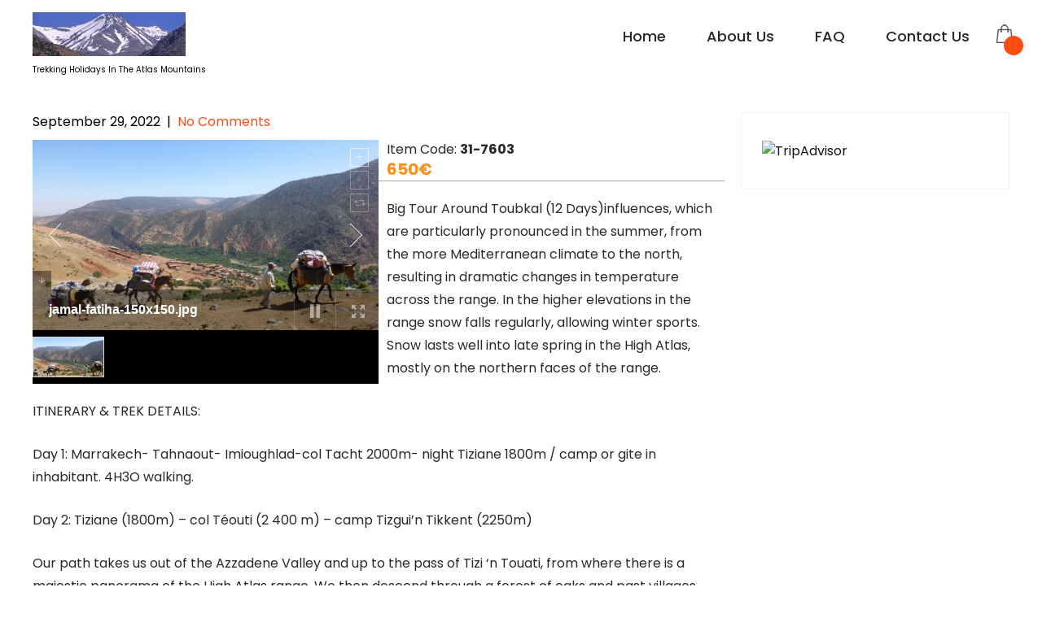

--- FILE ---
content_type: text/html; charset=UTF-8
request_url: https://atlasmountaintrekking.net/to_book/big-tour-around-toubkal-12-days/
body_size: 39446
content:
<!DOCTYPE html>
<html lang="en-US" class="no-deferjs">
<head>
<meta charset="UTF-8">
<meta name="viewport" content="width=device-width, initial-scale=1">
<meta http-equiv="X-UA-Compatible" content="IE=edge">
<link rel="dns-prefetch" href="//stats.wp.com">
<link rel="dns-prefetch" href="//www.googletagmanager.com">
<link rel="preconnect" href="//fonts.gstatic.com" crossorigin>
<link rel="preconnect" href="//www.googletagmanager.com">
<link rel="preconnect" href="//atlasmountaintrekking.net">
<link rel="preload" as="script" href="https://atlasmountaintrekking.net/wp-includes/js/jquery/jquery.min.js?ver=3.7.1">
<link rel="preload" as="script" href="https://atlasmountaintrekking.net/wp-includes/js/jquery/jquery-migrate.min.js?ver=3.4.1">
<link rel="preload" as="script" href="https://atlasmountaintrekking.net/wp-content/plugins/woocommerce/assets/js/jquery-blockui/jquery.blockUI.min.js?ver=2.7.0-wc.9.9.6">
<link rel="preload" as="script" href="https://atlasmountaintrekking.net/wp-content/plugins/woocommerce/assets/js/frontend/add-to-cart.min.js?ver=9.9.6">
<link rel="preload" as="script" href="https://atlasmountaintrekking.net/wp-content/plugins/woocommerce/assets/js/js-cookie/js.cookie.min.js?ver=2.1.4-wc.9.9.6">
<link rel="preload" as="script" href="https://atlasmountaintrekking.net/wp-content/plugins/woocommerce/assets/js/frontend/woocommerce.min.js?ver=9.9.6">
<link rel="preload" as="script" href="https://atlasmountaintrekking.net/wp-content/plugins/wp-tripadvisor-review-slider/public/js/wprs-unslider-swipe.js?ver=13.1">
<link rel="preload" as="script" href="https://atlasmountaintrekking.net/wp-content/plugins/wp-tripadvisor-review-slider/public/js/wprev-public.js?ver=13.1">
<link rel="preload" as="script" href="https://atlasmountaintrekking.net/wp-content/plugins/elementor/assets/lib/font-awesome/js/v4-shims.min.js?ver=3.23.3">
<link rel="preconnect" href="//stats.wp.com">
<link rel="preload" as="script" href="https://stats.wp.com/s-202604.js">
<link rel="preload" as="script" href="https://atlasmountaintrekking.net/wp-content/themes/skt-trekking/js/custom.js?ver=6.9">
<link rel="preload" as="script" href="https://atlasmountaintrekking.net/wp-content/plugins/woocommerce/assets/js/frontend/cart-fragments.min.js?ver=9.9.6">
<link rel="preconnect" href="//www.jscache.com">
<link rel="preload" as="script" href="https://atlasmountaintrekking.net/wp-content/plugins/click-to-chat-for-whatsapp/new/inc/assets/js/app.js?ver=4.5">
<link rel="preload" as="script" href="https://atlasmountaintrekking.net/wp-content/plugins/advanced-product-fields-for-woocommerce/assets/js/frontend.min.js?ver=1.6.13">
<link rel="preload" as="script" href="https://atlasmountaintrekking.net/wp-content/plugins/ba-book-everything/js/select2.full.min.js?ver=1.6.16">
<link rel="preload" as="script" href="https://atlasmountaintrekking.net/wp-content/plugins/ba-book-everything/js/jquery.validate.min.js?ver=1.6.16">
<link rel="preload" as="script" href="https://atlasmountaintrekking.net/wp-content/plugins/ba-book-everything/js/util.js?ver=1.6.16">
<link rel="preload" as="script" href="https://atlasmountaintrekking.net/wp-content/plugins/ba-book-everything/js/modal.js?ver=1.6.16">
<link rel="preload" as="script" href="https://atlasmountaintrekking.net/wp-includes/js/dist/vendor/moment.min.js?ver=2.30.1">
<link rel="preload" as="script" href="https://atlasmountaintrekking.net/wp-content/plugins/ba-book-everything/js/daterangepicker.js?ver=1.6.16">
<link rel="preload" as="script" href="https://atlasmountaintrekking.net/wp-content/plugins/ba-book-everything/js/ion.rangeSlider/ion.rangeSlider.min.js?ver=1.6.16">
<link rel="preload" as="script" href="https://atlasmountaintrekking.net/wp-content/plugins/ba-book-everything/js/babe-scripts.js?ver=1.6.16">
<link rel="preload" as="script" href="https://atlasmountaintrekking.net/wp-includes/js/mediaelement/mediaelement-and-player.min.js?ver=4.2.17">
<link rel="preload" as="script" href="https://atlasmountaintrekking.net/wp-includes/js/mediaelement/mediaelement-migrate.min.js?ver=6.9">
<link rel="preload" as="script" href="https://atlasmountaintrekking.net/wp-includes/js/mediaelement/wp-mediaelement.min.js?ver=6.9">
<link rel="preload" as="script" href="https://atlasmountaintrekking.net/wp-content/plugins/ba-book-everything/js/unitegallery/js/unitegallery.js?ver=1.6.16">
<link rel="preload" as="script" href="https://atlasmountaintrekking.net/wp-content/plugins/ba-book-everything/js/unitegallery/themes/default/ug-theme-default.js?ver=1.6.16">
<link rel="preload" as="script" href="https://atlasmountaintrekking.net/wp-includes/js/jquery/ui/core.min.js?ver=1.13.3">
<link rel="preload" as="script" href="https://atlasmountaintrekking.net/wp-includes/js/jquery/ui/datepicker.min.js?ver=1.13.3">
<link rel="preload" as="script" href="https://atlasmountaintrekking.net/wp-content/plugins/contact-form-7/includes/swv/js/index.js?ver=5.9.6">
<link rel="preload" as="script" href="https://atlasmountaintrekking.net/wp-content/plugins/contact-form-7/includes/js/index.js?ver=5.9.6">
<link rel="preload" as="script" href="https://atlasmountaintrekking.net/wp-includes/js/dist/dom-ready.min.js?ver=f77871ff7694fffea381">
<link rel="preload" as="script" href="https://atlasmountaintrekking.net/wp-content/plugins/astra-sites/inc/lib/onboarding/assets/dist/template-preview/main.js?ver=06758d4d807d9d22c6ea">
<link rel="preload" as="script" href="https://atlasmountaintrekking.net/wp-content/themes/skt-trekking/js/navigation.js?ver=01062020">
<link rel="preload" as="script" href="https://atlasmountaintrekking.net/wp-content/plugins/woocommerce/assets/js/sourcebuster/sourcebuster.min.js?ver=9.9.6">
<link rel="preload" as="script" href="https://atlasmountaintrekking.net/wp-content/plugins/woocommerce/assets/js/frontend/order-attribution.min.js?ver=9.9.6">
<link rel="preload" as="script" href="https://atlasmountaintrekking.net/wp-content/plugins/essential-addons-for-elementor-lite/assets/front-end/js/view/general.min.js?ver=5.9.27">
<link rel="preload" as="script" href="https://stats.wp.com/e-202604.js">
<link rel="preconnect" href="//fonts.googleapis.com">
<title>Big Tour Around Toubkal (12 Days)</title>
<style id="defer-css">.no-deferjs .has-fallback{display:none!important}audio,embed,frame,iframe,img,picture,source,video{min-width:1px;min-height:1px;visibility:visible}.defer-loaded{background-color:initial!important}.defer-faded .defer-loading{opacity:.5!important}.defer-faded .defer-loaded{transition:opacity .2s}</style>
<script id="defer-js">/*!@shinsenter/defer.js@3.8.0*/
!(function(r,f,u){function s(e,n,t,i){I?q(e,n):(1<(t=t===u?s.lazy:t)&&(i=e,N.push(e=function(){i&&(i(),i=u)},t)),(t?S:N).push(e,Math.max(t?350:0,n)))}function c(e){return"string"==typeof(e=e||{})?{id:e}:e}function a(n,e,t,i){l(e.split(" "),function(e){(i||r)[n+"EventListener"](e,t||o)})}function l(e,n){e.map(n)}function d(e,n){l(z.call(e.attributes),function(e){n(e.name,e.value)})}function p(e,n,t,i,o,r){if(o=E.createElement(e),t&&a(w,b,t,o),n)for(r in n)o[j](r,n[r]);return i&&E.head.appendChild(o),o}function m(e,n){return z.call((n||E).querySelectorAll(e))}function h(i,e){l(m("source,img",i),h),d(i,function(e,n,t){(t=y.exec(e))&&i[j](t[1],n)}),"string"==typeof e&&(i.className+=" "+e),i[b]&&i[b]()}function e(e,n,t){s(function(i){l(i=m(e||"script[type=deferjs]"),function(e,t){e[A]&&(t={},d(e,function(e,n){e!=C&&(t[e==A?"href":e]=n)}),t.as=g,t.rel="preload",p(v,t,u,r))}),(function o(e,t,n){(e=i[k]())&&(t={},d(e,function(e,n){e!=C&&(t[e]=n)}),n=t[A]&&!("async"in t),(t=p(g,t)).text=e.text,e.parentNode.replaceChild(t,e),n?a(w,b+" error",o,t):o())})()},n,t)}function o(e,n){for(n=I?(a(t,i),S):(a(t,x),I=s,S[0]&&a(w,i),N);n[0];)q(n[k](),n[k]())}var y=/^data-(.+)/,v="link",g="script",b="load",n="pageshow",w="add",t="remove",i="touchstart mousemove mousedown keydown wheel",x="on"+n in r?n:b,j="setAttribute",k="shift",A="src",C="type",D=r.IntersectionObserver,E=r.document,I=/p/.test(E.readyState),N=[],S=[],q=r.setTimeout,z=N.slice;s.all=e,s.dom=function(e,n,o,r,c){s(function(t){function i(e){r&&!1===r(e)||h(e,o)}t=D?new D(function(e){l(e,function(e,n){e.isIntersecting&&(t.unobserve(n=e.target),i(n))})},c):u,l(m(e||"[data-src]"),function(e){e[f]||(e[f]=s,t?t.observe(e):i(e))})},n,!1)},s.css=function(e,n,t,i,o){(n=c(n)).href=e,n.rel="stylesheet",s(function(){p(v,n,i,r)},t,o)},s.js=function(e,n,t,i,o){(n=c(n)).src=e,s(function(){p(g,n,i,r)},t,o)},s.reveal=h,r[f]=s,I||a(w,x),e()})(this,"Defer"),(function(e,n){n=e.defer=e.Defer,e.deferimg=e.deferiframe=n.dom,e.deferstyle=n.css,e.deferscript=n.js})(this);</script><script id="polyfill-js">'IntersectionObserver'in window||document.write('<script src="https://atlasmountaintrekking.net/wp-content/plugins/shins-pageload-magic/public/lib/polyfill.min.js"><\/script>');</script><script id="defer-script">var DEFERJS_DELAY=10;!(function(e,a,o){function n(e,a,o){e.className=((" "+e.className+" ").replace(" "+a+" "," ")+o).trim()}var r="dataLayer",t=e.Defer,d=e.DEFERJS_DELAY||8,l=e.DEFERJS_OPTIONS||{rootMargin:"150%"};e.ga=e.ga||function(){(e.ga.q=e.ga.q||[]).push(arguments)},e.ga.l=Number(Date()),e[r]=e[r]||[],n(a.documentElement,"no-deferjs",t?"deferjs":""),t&&(t(function(){[].slice.call(a.querySelectorAll("style[defer]")).forEach(t.reveal)},d),t.dom(".defer-loading:not([data-ignore])",d,0,function(e){n(e,"defer-loading","defer-loaded")},l),o.log)&&o.log(["Optimized by defer.php","(c) 2019-2023 SHIN Company","Github: https://code.shin.company/defer.php"].join("\n"))})(this,document,console);</script>


<link rel="profile" href="http://gmpg.org/xfn/11">



	<!-- This site is optimized with the Yoast SEO plugin v25.3 - https://yoast.com/wordpress/plugins/seo/ -->
	
	
	<link rel="canonical" href="https://atlasmountaintrekking.net/to_book/big-tour-around-toubkal-12-days/">
	
	
	
	
	
	
	
	
	
	
	
	
	
	
	<script type="application/ld+json" class="yoast-schema-graph">{"@context":"https://schema.org","@graph":[{"@type":"WebPage","@id":"https://atlasmountaintrekking.net/to_book/big-tour-around-toubkal-12-days/","url":"https://atlasmountaintrekking.net/to_book/big-tour-around-toubkal-12-days/","name":"Big Tour Around Toubkal (12 Days)","isPartOf":{"@id":"https://atlasmountaintrekking.net/#website"},"primaryImageOfPage":{"@id":"https://atlasmountaintrekking.net/to_book/big-tour-around-toubkal-12-days/#primaryimage"},"image":{"@id":"https://atlasmountaintrekking.net/to_book/big-tour-around-toubkal-12-days/#primaryimage"},"thumbnailUrl":"https://atlasmountaintrekking.net/wp-content/uploads/2022/09/Screenshot_20201114_180012.jpg","datePublished":"2022-09-29T11:47:59+00:00","dateModified":"2024-07-27T21:51:00+00:00","description":"Big Tour Around Toubkal (12 Days)influences, which are particularly pronounced in the summer, from the more Mediterranean climate","breadcrumb":{"@id":"https://atlasmountaintrekking.net/to_book/big-tour-around-toubkal-12-days/#breadcrumb"},"inLanguage":"en-US","potentialAction":[{"@type":"ReadAction","target":["https://atlasmountaintrekking.net/to_book/big-tour-around-toubkal-12-days/"]}]},{"@type":"ImageObject","inLanguage":"en-US","@id":"https://atlasmountaintrekking.net/to_book/big-tour-around-toubkal-12-days/#primaryimage","url":"https://atlasmountaintrekking.net/wp-content/uploads/2022/09/Screenshot_20201114_180012.jpg","contentUrl":"https://atlasmountaintrekking.net/wp-content/uploads/2022/09/Screenshot_20201114_180012.jpg","width":1080,"height":702},{"@type":"BreadcrumbList","@id":"https://atlasmountaintrekking.net/to_book/big-tour-around-toubkal-12-days/#breadcrumb","itemListElement":[{"@type":"ListItem","position":1,"name":"Home","item":"https://atlasmountaintrekking.net/"},{"@type":"ListItem","position":2,"name":"to_book","item":"https://atlasmountaintrekking.net/to_book/"},{"@type":"ListItem","position":3,"name":"Big Tour Around Toubkal (12 Days)"}]},{"@type":"WebSite","@id":"https://atlasmountaintrekking.net/#website","url":"https://atlasmountaintrekking.net/","name":"Morocco Mountain Trekking Company:","description":"Trekking Holidays In The Atlas Mountains","publisher":{"@id":"https://atlasmountaintrekking.net/#organization"},"potentialAction":[{"@type":"SearchAction","target":{"@type":"EntryPoint","urlTemplate":"https://atlasmountaintrekking.net/?s={search_term_string}"},"query-input":{"@type":"PropertyValueSpecification","valueRequired":true,"valueName":"search_term_string"}}],"inLanguage":"en-US"},{"@type":"Organization","@id":"https://atlasmountaintrekking.net/#organization","name":"Morocco Mountain Trekking Company:","url":"https://atlasmountaintrekking.net/","logo":{"@type":"ImageObject","inLanguage":"en-US","@id":"https://atlasmountaintrekking.net/#/schema/logo/image/","url":"https://atlasmountaintrekking.net/wp-content/uploads/2022/09/cropped-mgoun-2020.jpg","contentUrl":"https://atlasmountaintrekking.net/wp-content/uploads/2022/09/cropped-mgoun-2020.jpg","width":188,"height":54,"caption":"Morocco Mountain Trekking Company:"},"image":{"@id":"https://atlasmountaintrekking.net/#/schema/logo/image/"}}]}</script>
	<!-- / Yoast SEO plugin. -->




<link rel="alternate" type="application/rss+xml" title="Morocco Mountain Trekking Company: » Feed" href="https://atlasmountaintrekking.net/feed/">
<link rel="alternate" type="application/rss+xml" title="Morocco Mountain Trekking Company: » Comments Feed" href="https://atlasmountaintrekking.net/comments/feed/">
<link rel="alternate" title="oEmbed (JSON)" type="application/json+oembed" href="https://atlasmountaintrekking.net/wp-json/oembed/1.0/embed?url=https%3A%2F%2Fatlasmountaintrekking.net%2Fto_book%2Fbig-tour-around-toubkal-12-days%2F">
<link rel="alternate" title="oEmbed (XML)" type="text/xml+oembed" href="https://atlasmountaintrekking.net/wp-json/oembed/1.0/embed?url=https%3A%2F%2Fatlasmountaintrekking.net%2Fto_book%2Fbig-tour-around-toubkal-12-days%2F&amp;format=xml">
		<!-- This site uses the Google Analytics by MonsterInsights plugin v9.11.1 - Using Analytics tracking - https://www.monsterinsights.com/ -->
							
			<script data-cfasync="false" data-wpfc-render="false">var mi_version = '9.11.1';
				var mi_track_user = true;
				var mi_no_track_reason = '';
								var MonsterInsightsDefaultLocations = {"page_location":"https:\/\/atlasmountaintrekking.net\/to_book\/big-tour-around-toubkal-12-days\/"};
								if ( typeof MonsterInsightsPrivacyGuardFilter === 'function' ) {
					var MonsterInsightsLocations = (typeof MonsterInsightsExcludeQuery === 'object') ? MonsterInsightsPrivacyGuardFilter( MonsterInsightsExcludeQuery ) : MonsterInsightsPrivacyGuardFilter( MonsterInsightsDefaultLocations );
				} else {
					var MonsterInsightsLocations = (typeof MonsterInsightsExcludeQuery === 'object') ? MonsterInsightsExcludeQuery : MonsterInsightsDefaultLocations;
				}

								var disableStrs = [
										'ga-disable-G-5KZE1RBZG0',
									];

				/* Function to detect opted out users */
				function __gtagTrackerIsOptedOut() {
					for (var index = 0; index < disableStrs.length; index++) {
						if (document.cookie.indexOf(disableStrs[index] + '=true') > -1) {
							return true;
						}
					}

					return false;
				}

				/* Disable tracking if the opt-out cookie exists. */
				if (__gtagTrackerIsOptedOut()) {
					for (var index = 0; index < disableStrs.length; index++) {
						window[disableStrs[index]] = true;
					}
				}

				/* Opt-out function */
				function __gtagTrackerOptout() {
					for (var index = 0; index < disableStrs.length; index++) {
						document.cookie = disableStrs[index] + '=true; expires=Thu, 31 Dec 2099 23:59:59 UTC; path=/';
						window[disableStrs[index]] = true;
					}
				}

				if ('undefined' === typeof gaOptout) {
					function gaOptout() {
						__gtagTrackerOptout();
					}
				}
								window.dataLayer = window.dataLayer || [];

				window.MonsterInsightsDualTracker = {
					helpers: {},
					trackers: {},
				};
				if (mi_track_user) {
					function __gtagDataLayer() {
						dataLayer.push(arguments);
					}

					function __gtagTracker(type, name, parameters) {
						if (!parameters) {
							parameters = {};
						}

						if (parameters.send_to) {
							__gtagDataLayer.apply(null, arguments);
							return;
						}

						if (type === 'event') {
														parameters.send_to = monsterinsights_frontend.v4_id;
							var hookName = name;
							if (typeof parameters['event_category'] !== 'undefined') {
								hookName = parameters['event_category'] + ':' + name;
							}

							if (typeof MonsterInsightsDualTracker.trackers[hookName] !== 'undefined') {
								MonsterInsightsDualTracker.trackers[hookName](parameters);
							} else {
								__gtagDataLayer('event', name, parameters);
							}
							
						} else {
							__gtagDataLayer.apply(null, arguments);
						}
					}

					__gtagTracker('js', new Date());
					__gtagTracker('set', {
						'developer_id.dZGIzZG': true,
											});
					if ( MonsterInsightsLocations.page_location ) {
						__gtagTracker('set', MonsterInsightsLocations);
					}
										__gtagTracker('config', 'G-5KZE1RBZG0', {"forceSSL":"true","link_attribution":"true"} );
										window.gtag = __gtagTracker;										(function () {
						/* https://developers.google.com/analytics/devguides/collection/analyticsjs/ */
						/* ga and __gaTracker compatibility shim. */
						var noopfn = function () {
							return null;
						};
						var newtracker = function () {
							return new Tracker();
						};
						var Tracker = function () {
							return null;
						};
						var p = Tracker.prototype;
						p.get = noopfn;
						p.set = noopfn;
						p.send = function () {
							var args = Array.prototype.slice.call(arguments);
							args.unshift('send');
							__gaTracker.apply(null, args);
						};
						var __gaTracker = function () {
							var len = arguments.length;
							if (len === 0) {
								return;
							}
							var f = arguments[len - 1];
							if (typeof f !== 'object' || f === null || typeof f.hitCallback !== 'function') {
								if ('send' === arguments[0]) {
									var hitConverted, hitObject = false, action;
									if ('event' === arguments[1]) {
										if ('undefined' !== typeof arguments[3]) {
											hitObject = {
												'eventAction': arguments[3],
												'eventCategory': arguments[2],
												'eventLabel': arguments[4],
												'value': arguments[5] ? arguments[5] : 1,
											}
										}
									}
									if ('pageview' === arguments[1]) {
										if ('undefined' !== typeof arguments[2]) {
											hitObject = {
												'eventAction': 'page_view',
												'page_path': arguments[2],
											}
										}
									}
									if (typeof arguments[2] === 'object') {
										hitObject = arguments[2];
									}
									if (typeof arguments[5] === 'object') {
										Object.assign(hitObject, arguments[5]);
									}
									if ('undefined' !== typeof arguments[1].hitType) {
										hitObject = arguments[1];
										if ('pageview' === hitObject.hitType) {
											hitObject.eventAction = 'page_view';
										}
									}
									if (hitObject) {
										action = 'timing' === arguments[1].hitType ? 'timing_complete' : hitObject.eventAction;
										hitConverted = mapArgs(hitObject);
										__gtagTracker('event', action, hitConverted);
									}
								}
								return;
							}

							function mapArgs(args) {
								var arg, hit = {};
								var gaMap = {
									'eventCategory': 'event_category',
									'eventAction': 'event_action',
									'eventLabel': 'event_label',
									'eventValue': 'event_value',
									'nonInteraction': 'non_interaction',
									'timingCategory': 'event_category',
									'timingVar': 'name',
									'timingValue': 'value',
									'timingLabel': 'event_label',
									'page': 'page_path',
									'location': 'page_location',
									'title': 'page_title',
									'referrer' : 'page_referrer',
								};
								for (arg in args) {
																		if (!(!args.hasOwnProperty(arg) || !gaMap.hasOwnProperty(arg))) {
										hit[gaMap[arg]] = args[arg];
									} else {
										hit[arg] = args[arg];
									}
								}
								return hit;
							}

							try {
								f.hitCallback();
							} catch (ex) {
							}
						};
						__gaTracker.create = newtracker;
						__gaTracker.getByName = newtracker;
						__gaTracker.getAll = function () {
							return [];
						};
						__gaTracker.remove = noopfn;
						__gaTracker.loaded = true;
						window['__gaTracker'] = __gaTracker;
					})();
									} else {
										console.log("");
					(function () {
						function __gtagTracker() {
							return null;
						}

						window['__gtagTracker'] = __gtagTracker;
						window['gtag'] = __gtagTracker;
					})();
									}</script>
							<!-- / Google Analytics by MonsterInsights -->
		

































































<!-- Google tag (gtag.js) snippet added by Site Kit -->

<!-- Google Analytics snippet added by Site Kit -->

<script id="google_gtagjs-js-after">/* <![CDATA[ */
window.dataLayer = window.dataLayer || [];function gtag(){dataLayer.push(arguments);}
gtag("set","linker",{"domains":["atlasmountaintrekking.net"]});
gtag("js", new Date());
gtag("set", "developer_id.dZTNiMT", true);
gtag("config", "GT-M6PJ3ZPS");
//# sourceURL=google_gtagjs-js-after
/* ]]> */</script>

<!-- End Google tag (gtag.js) snippet added by Site Kit -->
<link rel="https://api.w.org/" href="https://atlasmountaintrekking.net/wp-json/">
<link rel="EditURI" type="application/rsd+xml" title="RSD" href="https://atlasmountaintrekking.net/xmlrpc.php?rsd">


<link rel="shortlink" href="https://atlasmountaintrekking.net/?p=7612">
	
			<noscript><style>.woocommerce-product-gallery{ opacity: 1 !important; }</style></noscript>
	
			
			    
	
	
<link rel="icon" href="https://atlasmountaintrekking.net/wp-content/uploads/2022/10/cropped-08-512-32x32.png" sizes="32x32">
<link rel="icon" href="https://atlasmountaintrekking.net/wp-content/uploads/2022/10/cropped-08-512-192x192.png" sizes="192x192">
<link rel="apple-touch-icon" href="https://atlasmountaintrekking.net/wp-content/uploads/2022/10/cropped-08-512-180x180.png">




<style id="wp-img-auto-sizes-contain-inline-css">
img:is([sizes=auto i],[sizes^="auto," i]){contain-intrinsic-size:3000px 1500px}
/*# sourceURL=wp-img-auto-sizes-contain-inline-css */
</style>

<link rel="stylesheet" id="skt-trekking-fonts-css" href="https://atlasmountaintrekking.net/wp-content/fonts/109a497d99838b1c6ae0ef4eab637898.css?ver=20201110">
<link rel="stylesheet" id="ht_ctc_main_css-css" href="https://atlasmountaintrekking.net/wp-content/plugins/click-to-chat-for-whatsapp/new/inc/assets/css/main.css?ver=4.5">
<link rel="stylesheet" id="hfe-widgets-style-css" href="https://atlasmountaintrekking.net/wp-content/plugins/header-footer-elementor/inc/widgets-css/frontend.css?ver=1.6.37">
<style id="wp-emoji-styles-inline-css">

	img.wp-smiley, img.emoji {
		display: inline !important;
		border: none !important;
		box-shadow: none !important;
		height: 1em !important;
		width: 1em !important;
		margin: 0 0.07em !important;
		vertical-align: -0.1em !important;
		background: none !important;
		padding: 0 !important;
	}
/*# sourceURL=wp-emoji-styles-inline-css */
</style>
<link rel="stylesheet" id="wp-block-library-css" href="https://atlasmountaintrekking.net/wp-includes/css/dist/block-library/style.min.css?ver=6.9">
<link rel="stylesheet" id="wc-blocks-style-css" href="https://atlasmountaintrekking.net/wp-content/plugins/woocommerce/assets/client/blocks/wc-blocks.css?ver=wc-9.9.6">
<style id="global-styles-inline-css">
:root{--wp--preset--aspect-ratio--square: 1;--wp--preset--aspect-ratio--4-3: 4/3;--wp--preset--aspect-ratio--3-4: 3/4;--wp--preset--aspect-ratio--3-2: 3/2;--wp--preset--aspect-ratio--2-3: 2/3;--wp--preset--aspect-ratio--16-9: 16/9;--wp--preset--aspect-ratio--9-16: 9/16;--wp--preset--color--black: #000000;--wp--preset--color--cyan-bluish-gray: #abb8c3;--wp--preset--color--white: #ffffff;--wp--preset--color--pale-pink: #f78da7;--wp--preset--color--vivid-red: #cf2e2e;--wp--preset--color--luminous-vivid-orange: #ff6900;--wp--preset--color--luminous-vivid-amber: #fcb900;--wp--preset--color--light-green-cyan: #7bdcb5;--wp--preset--color--vivid-green-cyan: #00d084;--wp--preset--color--pale-cyan-blue: #8ed1fc;--wp--preset--color--vivid-cyan-blue: #0693e3;--wp--preset--color--vivid-purple: #9b51e0;--wp--preset--gradient--vivid-cyan-blue-to-vivid-purple: linear-gradient(135deg,rgb(6,147,227) 0%,rgb(155,81,224) 100%);--wp--preset--gradient--light-green-cyan-to-vivid-green-cyan: linear-gradient(135deg,rgb(122,220,180) 0%,rgb(0,208,130) 100%);--wp--preset--gradient--luminous-vivid-amber-to-luminous-vivid-orange: linear-gradient(135deg,rgb(252,185,0) 0%,rgb(255,105,0) 100%);--wp--preset--gradient--luminous-vivid-orange-to-vivid-red: linear-gradient(135deg,rgb(255,105,0) 0%,rgb(207,46,46) 100%);--wp--preset--gradient--very-light-gray-to-cyan-bluish-gray: linear-gradient(135deg,rgb(238,238,238) 0%,rgb(169,184,195) 100%);--wp--preset--gradient--cool-to-warm-spectrum: linear-gradient(135deg,rgb(74,234,220) 0%,rgb(151,120,209) 20%,rgb(207,42,186) 40%,rgb(238,44,130) 60%,rgb(251,105,98) 80%,rgb(254,248,76) 100%);--wp--preset--gradient--blush-light-purple: linear-gradient(135deg,rgb(255,206,236) 0%,rgb(152,150,240) 100%);--wp--preset--gradient--blush-bordeaux: linear-gradient(135deg,rgb(254,205,165) 0%,rgb(254,45,45) 50%,rgb(107,0,62) 100%);--wp--preset--gradient--luminous-dusk: linear-gradient(135deg,rgb(255,203,112) 0%,rgb(199,81,192) 50%,rgb(65,88,208) 100%);--wp--preset--gradient--pale-ocean: linear-gradient(135deg,rgb(255,245,203) 0%,rgb(182,227,212) 50%,rgb(51,167,181) 100%);--wp--preset--gradient--electric-grass: linear-gradient(135deg,rgb(202,248,128) 0%,rgb(113,206,126) 100%);--wp--preset--gradient--midnight: linear-gradient(135deg,rgb(2,3,129) 0%,rgb(40,116,252) 100%);--wp--preset--font-size--small: 13px;--wp--preset--font-size--medium: 20px;--wp--preset--font-size--large: 36px;--wp--preset--font-size--x-large: 42px;--wp--preset--spacing--20: 0.44rem;--wp--preset--spacing--30: 0.67rem;--wp--preset--spacing--40: 1rem;--wp--preset--spacing--50: 1.5rem;--wp--preset--spacing--60: 2.25rem;--wp--preset--spacing--70: 3.38rem;--wp--preset--spacing--80: 5.06rem;--wp--preset--shadow--natural: 6px 6px 9px rgba(0, 0, 0, 0.2);--wp--preset--shadow--deep: 12px 12px 50px rgba(0, 0, 0, 0.4);--wp--preset--shadow--sharp: 6px 6px 0px rgba(0, 0, 0, 0.2);--wp--preset--shadow--outlined: 6px 6px 0px -3px rgb(255, 255, 255), 6px 6px rgb(0, 0, 0);--wp--preset--shadow--crisp: 6px 6px 0px rgb(0, 0, 0);}:where(.is-layout-flex){gap: 0.5em;}:where(.is-layout-grid){gap: 0.5em;}body .is-layout-flex{display: flex;}.is-layout-flex{flex-wrap: wrap;align-items: center;}.is-layout-flex > :is(*, div){margin: 0;}body .is-layout-grid{display: grid;}.is-layout-grid > :is(*, div){margin: 0;}:where(.wp-block-columns.is-layout-flex){gap: 2em;}:where(.wp-block-columns.is-layout-grid){gap: 2em;}:where(.wp-block-post-template.is-layout-flex){gap: 1.25em;}:where(.wp-block-post-template.is-layout-grid){gap: 1.25em;}.has-black-color{color: var(--wp--preset--color--black) !important;}.has-cyan-bluish-gray-color{color: var(--wp--preset--color--cyan-bluish-gray) !important;}.has-white-color{color: var(--wp--preset--color--white) !important;}.has-pale-pink-color{color: var(--wp--preset--color--pale-pink) !important;}.has-vivid-red-color{color: var(--wp--preset--color--vivid-red) !important;}.has-luminous-vivid-orange-color{color: var(--wp--preset--color--luminous-vivid-orange) !important;}.has-luminous-vivid-amber-color{color: var(--wp--preset--color--luminous-vivid-amber) !important;}.has-light-green-cyan-color{color: var(--wp--preset--color--light-green-cyan) !important;}.has-vivid-green-cyan-color{color: var(--wp--preset--color--vivid-green-cyan) !important;}.has-pale-cyan-blue-color{color: var(--wp--preset--color--pale-cyan-blue) !important;}.has-vivid-cyan-blue-color{color: var(--wp--preset--color--vivid-cyan-blue) !important;}.has-vivid-purple-color{color: var(--wp--preset--color--vivid-purple) !important;}.has-black-background-color{background-color: var(--wp--preset--color--black) !important;}.has-cyan-bluish-gray-background-color{background-color: var(--wp--preset--color--cyan-bluish-gray) !important;}.has-white-background-color{background-color: var(--wp--preset--color--white) !important;}.has-pale-pink-background-color{background-color: var(--wp--preset--color--pale-pink) !important;}.has-vivid-red-background-color{background-color: var(--wp--preset--color--vivid-red) !important;}.has-luminous-vivid-orange-background-color{background-color: var(--wp--preset--color--luminous-vivid-orange) !important;}.has-luminous-vivid-amber-background-color{background-color: var(--wp--preset--color--luminous-vivid-amber) !important;}.has-light-green-cyan-background-color{background-color: var(--wp--preset--color--light-green-cyan) !important;}.has-vivid-green-cyan-background-color{background-color: var(--wp--preset--color--vivid-green-cyan) !important;}.has-pale-cyan-blue-background-color{background-color: var(--wp--preset--color--pale-cyan-blue) !important;}.has-vivid-cyan-blue-background-color{background-color: var(--wp--preset--color--vivid-cyan-blue) !important;}.has-vivid-purple-background-color{background-color: var(--wp--preset--color--vivid-purple) !important;}.has-black-border-color{border-color: var(--wp--preset--color--black) !important;}.has-cyan-bluish-gray-border-color{border-color: var(--wp--preset--color--cyan-bluish-gray) !important;}.has-white-border-color{border-color: var(--wp--preset--color--white) !important;}.has-pale-pink-border-color{border-color: var(--wp--preset--color--pale-pink) !important;}.has-vivid-red-border-color{border-color: var(--wp--preset--color--vivid-red) !important;}.has-luminous-vivid-orange-border-color{border-color: var(--wp--preset--color--luminous-vivid-orange) !important;}.has-luminous-vivid-amber-border-color{border-color: var(--wp--preset--color--luminous-vivid-amber) !important;}.has-light-green-cyan-border-color{border-color: var(--wp--preset--color--light-green-cyan) !important;}.has-vivid-green-cyan-border-color{border-color: var(--wp--preset--color--vivid-green-cyan) !important;}.has-pale-cyan-blue-border-color{border-color: var(--wp--preset--color--pale-cyan-blue) !important;}.has-vivid-cyan-blue-border-color{border-color: var(--wp--preset--color--vivid-cyan-blue) !important;}.has-vivid-purple-border-color{border-color: var(--wp--preset--color--vivid-purple) !important;}.has-vivid-cyan-blue-to-vivid-purple-gradient-background{background: var(--wp--preset--gradient--vivid-cyan-blue-to-vivid-purple) !important;}.has-light-green-cyan-to-vivid-green-cyan-gradient-background{background: var(--wp--preset--gradient--light-green-cyan-to-vivid-green-cyan) !important;}.has-luminous-vivid-amber-to-luminous-vivid-orange-gradient-background{background: var(--wp--preset--gradient--luminous-vivid-amber-to-luminous-vivid-orange) !important;}.has-luminous-vivid-orange-to-vivid-red-gradient-background{background: var(--wp--preset--gradient--luminous-vivid-orange-to-vivid-red) !important;}.has-very-light-gray-to-cyan-bluish-gray-gradient-background{background: var(--wp--preset--gradient--very-light-gray-to-cyan-bluish-gray) !important;}.has-cool-to-warm-spectrum-gradient-background{background: var(--wp--preset--gradient--cool-to-warm-spectrum) !important;}.has-blush-light-purple-gradient-background{background: var(--wp--preset--gradient--blush-light-purple) !important;}.has-blush-bordeaux-gradient-background{background: var(--wp--preset--gradient--blush-bordeaux) !important;}.has-luminous-dusk-gradient-background{background: var(--wp--preset--gradient--luminous-dusk) !important;}.has-pale-ocean-gradient-background{background: var(--wp--preset--gradient--pale-ocean) !important;}.has-electric-grass-gradient-background{background: var(--wp--preset--gradient--electric-grass) !important;}.has-midnight-gradient-background{background: var(--wp--preset--gradient--midnight) !important;}.has-small-font-size{font-size: var(--wp--preset--font-size--small) !important;}.has-medium-font-size{font-size: var(--wp--preset--font-size--medium) !important;}.has-large-font-size{font-size: var(--wp--preset--font-size--large) !important;}.has-x-large-font-size{font-size: var(--wp--preset--font-size--x-large) !important;}
/*# sourceURL=global-styles-inline-css */
</style>
<style id="classic-theme-styles-inline-css">
/*! This file is auto-generated */
.wp-block-button__link{color:#fff;background-color:#32373c;border-radius:9999px;box-shadow:none;text-decoration:none;padding:calc(.667em + 2px) calc(1.333em + 2px);font-size:1.125em}.wp-block-file__button{background:#32373c;color:#fff;text-decoration:none}
/*# sourceURL=/wp-includes/css/classic-themes.min.css */
</style>
<link rel="stylesheet" id="wapf-frontend-css-css" href="https://atlasmountaintrekking.net/wp-content/plugins/advanced-product-fields-for-woocommerce/assets/css/frontend.min.css?ver=1.6.13">
<link rel="stylesheet" id="babe-ion-rangeslider-css-css" href="https://atlasmountaintrekking.net/wp-content/plugins/ba-book-everything/js/ion.rangeSlider/ion.rangeSlider.min.css?ver=1.6.16">
<link rel="stylesheet" id="babe-daterangepicker-style-css" href="https://atlasmountaintrekking.net/wp-content/plugins/ba-book-everything/css/daterangepicker.css?ver=1.6.16">
<link rel="stylesheet" id="babe-select2-style-css" href="https://atlasmountaintrekking.net/wp-content/plugins/ba-book-everything/css/select2.min.css?ver=1.6.16">
<link rel="stylesheet" id="babe-modal-style-css" href="https://atlasmountaintrekking.net/wp-content/plugins/ba-book-everything/css/babe-modal.css?ver=1.6.16">
<link rel="stylesheet" id="babe-unitegallery-styles-css" href="https://atlasmountaintrekking.net/wp-content/plugins/ba-book-everything/js/unitegallery/css/unite-gallery.css?ver=1.6.16">
<link rel="stylesheet" id="babe-unitegallery-default-styles-css" href="https://atlasmountaintrekking.net/wp-content/plugins/ba-book-everything/js/unitegallery/themes/default/ug-theme-default.css?ver=1.6.16">
<link rel="stylesheet" id="babe-unitegallery-mediaelementplayer-styles-css" href="https://atlasmountaintrekking.net/wp-content/plugins/ba-book-everything/js/unitegallery/css/mediaelementplayer.min.css?ver=1.6.16">
<link rel="stylesheet" id="jquery-ui-style-css" href="https://atlasmountaintrekking.net/wp-content/plugins/ba-book-everything/css/jquery-ui.min.css?ver=1.6.16">
<link rel="stylesheet" id="babe-fontawesome-css" href="https://atlasmountaintrekking.net/wp-content/plugins/ba-book-everything/fonts/fontawesome-free/css/all.min.css?ver=1.6.16">
<link rel="stylesheet" id="babe-style-css" href="https://atlasmountaintrekking.net/wp-content/plugins/ba-book-everything/css/babe-style.css?ver=1.6.16">
<link rel="stylesheet" id="contact-form-7-css" href="https://atlasmountaintrekking.net/wp-content/plugins/contact-form-7/includes/css/styles.css?ver=5.9.6">
<link rel="stylesheet" id="templaters-css" href="https://atlasmountaintrekking.net/wp-content/plugins/skt-templates/css/templaters.css?ver=6.9">
<link rel="stylesheet" id="woocommerce-layout-css" href="https://atlasmountaintrekking.net/wp-content/plugins/woocommerce/assets/css/woocommerce-layout.css?ver=9.9.6">
<style id="woocommerce-layout-inline-css">

	.infinite-scroll .woocommerce-pagination {
		display: none;
	}
/*# sourceURL=woocommerce-layout-inline-css */
</style>
<link rel="stylesheet" id="woocommerce-smallscreen-css" href="https://atlasmountaintrekking.net/wp-content/plugins/woocommerce/assets/css/woocommerce-smallscreen.css?ver=9.9.6" media="only screen and (max-width: 768px)">
<link rel="stylesheet" id="woocommerce-general-css" href="https://atlasmountaintrekking.net/wp-content/plugins/woocommerce/assets/css/woocommerce.css?ver=9.9.6">
<style id="woocommerce-inline-inline-css">
.woocommerce form .form-row .required { visibility: visible; }
/*# sourceURL=woocommerce-inline-inline-css */
</style>
<link rel="stylesheet" id="wptripadvisor_allcss-css" href="https://atlasmountaintrekking.net/wp-content/plugins/wp-tripadvisor-review-slider/public/css/wptripadvisor_all.css?ver=13.1">
<link rel="stylesheet" id="hfe-style-css" href="https://atlasmountaintrekking.net/wp-content/plugins/header-footer-elementor/assets/css/header-footer-elementor.css?ver=1.6.37">
<link rel="stylesheet" id="elementor-icons-css" href="https://atlasmountaintrekking.net/wp-content/plugins/elementor/assets/lib/eicons/css/elementor-icons.min.css?ver=5.30.0">
<link rel="stylesheet" id="elementor-frontend-css" href="https://atlasmountaintrekking.net/wp-content/uploads/elementor/css/custom-frontend-lite.min.css?ver=1722081276">
<link rel="stylesheet" id="swiper-css" href="https://atlasmountaintrekking.net/wp-content/plugins/elementor/assets/lib/swiper/v8/css/swiper.min.css?ver=8.4.5">
<link rel="stylesheet" id="elementor-post-5-css" href="https://atlasmountaintrekking.net/wp-content/uploads/elementor/css/post-5.css?ver=1722081277">
<link rel="stylesheet" id="font-awesome-5-all-css" href="https://atlasmountaintrekking.net/wp-content/plugins/elementor/assets/lib/font-awesome/css/all.min.css?ver=3.23.3">
<link rel="stylesheet" id="font-awesome-4-shim-css" href="https://atlasmountaintrekking.net/wp-content/plugins/elementor/assets/lib/font-awesome/css/v4-shims.min.css?ver=3.23.3">
<link rel="stylesheet" id="brands-styles-css" href="https://atlasmountaintrekking.net/wp-content/plugins/woocommerce/assets/css/brands.css?ver=9.9.6">
<link rel="stylesheet" id="skt-trekking-basic-style-css" href="https://atlasmountaintrekking.net/wp-content/themes/skt-trekking/style.css?ver=6.9">
<link rel="stylesheet" id="skt-trekking-main-style-css" href="https://atlasmountaintrekking.net/wp-content/themes/skt-trekking/css/responsive.css?ver=6.9">
<link rel="stylesheet" id="skt-trekking-editor-style-css" href="https://atlasmountaintrekking.net/wp-content/themes/skt-trekking/editor-style.css?ver=6.9">
<link rel="stylesheet" id="skt-trekking-base-style-css" href="https://atlasmountaintrekking.net/wp-content/themes/skt-trekking/css/style_base.css?ver=6.9">
<link rel="stylesheet" id="skt-trekking-custom-style-css" href="https://atlasmountaintrekking.net/wp-content/themes/skt-trekking/css/skt-trekking-custom-style.css?ver=6.9">
<style id="skt-trekking-custom-style-inline-css">

					.cols-3 ul li a:hover,
					.cols-3 ul li.current_page_item a
					#sidebar ul li a:hover,
					.blog_lists h4 a:hover,
					.recent-post h6 a:hover,
					.recent-post a:hover,
					.design-by a,
					.postmeta a:hover,
					.tagcloud a,
					.blocksbox:hover h3,
					.rdmore a,
					.main-navigation ul li:hover a, .main-navigation ul li a:focus, .main-navigation ul li a:hover, .main-navigation ul li.current-menu-item a, .main-navigation ul li.current_page_item a,
					.copyright-txt a:hover, #footermenu li.current-menu-item a, #footermenu li.current_page_item a,
					.header-phone-number,
					#sidebar li a:hover,
					.main-navigation ul li ul li a
					{ 
						 color:  !important;
					}

					.pagination .nav-links span.current, .pagination .nav-links a:hover,
					#commentform input#submit:hover,
					.wpcf7 input[type='submit'],
					input.search-submit,
					.recent-post .morebtn:hover, 
					.read-more-btn,
					.woocommerce-product-search button[type='submit'],
					.head-info-area,
					.designs-thumb,
					.hometwo-block-button,
					.aboutmore,
					.service-thumb-box,
					.view-all-btn a:hover,
					.social-icons a:hover,
					.custom-cart-count
					{ 
					   background-color:  !important;
					}

					.titleborder span:after, .sticky{border-bottom-color:  !important;}
					.header{background-color:;}
					.copyright-wrapper .copyright-txt{background-color: ;}
					.copyright-txt{color: ;}	
					.main-navigation ul ul li a:hover, .main-navigation ul ul li a:focus {background-color:  !important;}			
				
/*# sourceURL=skt-trekking-custom-style-inline-css */
</style>
<link rel="stylesheet" id="eael-general-css" href="https://atlasmountaintrekking.net/wp-content/plugins/essential-addons-for-elementor-lite/assets/front-end/css/view/general.min.css?ver=5.9.27">
<link rel="stylesheet" id="dashicons-css" href="https://atlasmountaintrekking.net/wp-includes/css/dashicons.min.css?ver=6.9">
<link rel="preload" id="google-fonts-1-css" href="https://fonts.googleapis.com/css?family=Jost%3A100%2C100italic%2C200%2C200italic%2C300%2C300italic%2C400%2C400italic%2C500%2C500italic%2C600%2C600italic%2C700%2C700italic%2C800%2C800italic%2C900%2C900italic&amp;display=auto&amp;ver=6.9" as="style" onload='rel="stylesheet",removeAttribute("as"),removeAttribute("onload");'>
<style>img#wpstats{display:none}</style>
<style>
				.e-con.e-parent:nth-of-type(n+4):not(.e-lazyloaded):not(.e-no-lazyload),
				.e-con.e-parent:nth-of-type(n+4):not(.e-lazyloaded):not(.e-no-lazyload) * {
					background-image: none !important;
				}
				@media screen and (max-height: 1024px) {
					.e-con.e-parent:nth-of-type(n+3):not(.e-lazyloaded):not(.e-no-lazyload),
					.e-con.e-parent:nth-of-type(n+3):not(.e-lazyloaded):not(.e-no-lazyload) * {
						background-image: none !important;
					}
				}
				@media screen and (max-height: 640px) {
					.e-con.e-parent:nth-of-type(n+2):not(.e-lazyloaded):not(.e-no-lazyload),
					.e-con.e-parent:nth-of-type(n+2):not(.e-lazyloaded):not(.e-no-lazyload) * {
						background-image: none !important;
					}
				}
			</style>
<style>
		
	</style>
<style id="uagb-style-frontend-7612">.uag-blocks-common-selector{z-index:var(--z-index-desktop) !important}@media (max-width: 976px){.uag-blocks-common-selector{z-index:var(--z-index-tablet) !important}}@media (max-width: 767px){.uag-blocks-common-selector{z-index:var(--z-index-mobile) !important}}
</style>
<link rel="stylesheet" id="rs-plugin-settings-css" href="https://atlasmountaintrekking.net/wp-content/plugins/revslider/public/assets/css/rs6.css?ver=6.5.31">
<style id="rs-plugin-settings-inline-css">
#rs-demo-id {}
/*# sourceURL=rs-plugin-settings-inline-css */
</style>
<meta name="robots" content="index, follow, max-image-preview:large, max-snippet:-1, max-video-preview:-1">
<meta name="description" content="Big Tour Around Toubkal (12 Days)influences, which are particularly pronounced in the summer, from the more Mediterranean climate">
<meta property="og:locale" content="en_US">
<meta property="og:type" content="article">
<meta property="og:title" content="Big Tour Around Toubkal (12 Days)">
<meta property="og:description" content="Big Tour Around Toubkal (12 Days)influences, which are particularly pronounced in the summer, from the more Mediterranean climate">
<meta property="og:url" content="https://atlasmountaintrekking.net/to_book/big-tour-around-toubkal-12-days/">
<meta property="og:site_name" content="Morocco Mountain Trekking Company:">
<meta property="article:modified_time" content="2024-07-27T21:51:00+00:00">
<meta property="og:image" content="https://atlasmountaintrekking.net/wp-content/uploads/2022/09/Screenshot_20201114_180012.jpg">
<meta property="og:image:width" content="1080">
<meta property="og:image:height" content="702">
<meta property="og:image:type" content="image/jpeg">
<meta name="twitter:card" content="summary_large_image">
<meta name="twitter:label1" content="Est. reading time">
<meta name="twitter:data1" content="4 minutes">
<meta name="generator" content="WooCommerce 9.9.6">
<meta name="generator" content="Site Kit by Google 1.131.0">
<meta name="generator" content="Elementor 3.23.3; features: e_optimized_css_loading, additional_custom_breakpoints, e_lazyload; settings: css_print_method-external, google_font-enabled, font_display-auto">
<meta name="generator" content="Powered by Slider Revolution 6.5.31 - responsive, Mobile-Friendly Slider Plugin for WordPress with comfortable drag and drop interface.">
<meta name="msapplication-TileImage" content="https://atlasmountaintrekking.net/wp-content/uploads/2022/10/cropped-08-512-270x270.png">
<meta name="generator" content="WordPress 6.9">
</head>
<body class="wp-singular to_book-template-default single single-to_book postid-7612 wp-custom-logo wp-theme-skt-trekking theme-skt-trekking woocommerce-no-js ehf-template-skt-trekking ehf-stylesheet-skt-trekking woocommerce elementor-default elementor-kit-5">
<a class="skip-link screen-reader-text" href="#content_navigator">
Skip to content</a>
<div id="main-set">
<div class="header">
	<div class="container">
    <div class="logo">
		<a href="https://atlasmountaintrekking.net/" class="custom-logo-link" rel="home"><img width="188" height="54" src="data:image/svg+xml,%3Csvg%20xmlns='http://www.w3.org/2000/svg'%20width='188'%20height='54'%3E%3C/svg%3E" class="custom-logo defer-loading" alt="Morocco Mountain Trekking Company:" decoding="async" data-src="https://atlasmountaintrekking.net/wp-content/uploads/2022/09/cropped-mgoun-2020.jpg" loading="lazy"></a>        <div class="clear"></div>
		        <div id="logo-main">
        <a href="https://atlasmountaintrekking.net/">
        <h2 class="site-title">Morocco Mountain Trekking Company:</h2>
                <p class="site-description">Trekking Holidays In The Atlas Mountains</p>                          
                </a>
        </div>
    </div> 
        <div id="navigation"><nav id="site-navigation" class="main-navigation">
				<button type="button" class="menu-toggle">
					<span></span>
					<span></span>
					<span></span>
				</button>
		<ul id="primary" class="primary-menu menu">
<li id="menu-item-9268" class="menu-item menu-item-type-post_type menu-item-object-page menu-item-home menu-item-9268"><a href="https://atlasmountaintrekking.net/">Home</a></li>
<li id="menu-item-8792" class="menu-item menu-item-type-post_type menu-item-object-page menu-item-8792"><a href="https://atlasmountaintrekking.net/about-us/">About Us</a></li>
<li id="menu-item-8795" class="menu-item menu-item-type-post_type menu-item-object-page menu-item-8795"><a href="https://atlasmountaintrekking.net/faq/">FAQ</a></li>
<li id="menu-item-8793" class="menu-item menu-item-type-post_type menu-item-object-page menu-item-8793"><a href="https://atlasmountaintrekking.net/contact/">Contact Us</a></li>
</ul>			</nav></div>
                        <div class="header-cart">
            	<a class="cart-customlocation" href="https://atlasmountaintrekking.net/cart/" title="View your shopping cart"> <img class="cart-customlocation defer-loading" src="data:image/svg+xml,%3Csvg%20xmlns='http://www.w3.org/2000/svg'%20width='1'%20height='1'%3E%3C/svg%3E" alt="cart-icon.png" data-src="https://atlasmountaintrekking.net/wp-content/themes/skt-trekking/images/cart-icon.png" loading="lazy"> <span class="custom-cart-count"><div id="mini-cart-count"></div></span> </a>  
            </div>   
                    <div class="clear"></div>    
  </div> <!-- container -->   
  <div class="clear"></div> 
  </div> <!-- header -->
  </div>
<!--main-set-->
      
    
  <div class="clear"></div> 
  <div class="container">
     <div id="content_navigator">		
     <div class="page_content">
        <section class="site-main">            
                <article id="post-7612" class="single-post post-7612 to_book type-to_book status-publish has-post-thumbnail hentry categories-tour ba_types-adventure ba_types-hiking ba_types-trekking">
     <div class="postmeta">
            <div class="post-date">September 29, 2022</div>
<!-- post-date -->
            <div class="post-comment">  |  <a href="https://atlasmountaintrekking.net/to_book/big-tour-around-toubkal-12-days/#respond">No Comments</a>
</div> 
            <div class="clear"></div>         
    </div>
<!-- postmeta -->
    <div class="entry-content">
	
         <div class="babe_slider" id="unitegallery" style="display:none;">
             
        <img decoding="async" src="data:image/svg+xml,%3Csvg%20xmlns='http://www.w3.org/2000/svg'%20width='1'%20height='1'%3E%3C/svg%3E" data-image="https://atlasmountaintrekking.net/wp-content/uploads/2022/09/jamal-fatiha.jpg" alt="jamal-fatiha-150x150.jpg" data-src="https://atlasmountaintrekking.net/wp-content/uploads/2022/09/jamal-fatiha-150x150.jpg" class="defer-loading" loading="lazy">
        
         </div>
         <div class="item_code">Item Code: <strong><span itemprop="productID">31-7603</span></strong>
</div>
<div class="item_info_price">
       <label></label>
       <span class="item_info_price_from"><span class="currency_amount" data-amount="650">650<span class="currency_symbol">€</span></span></span>
       <script type="application/ld+json">{"@context":"http:\/\/schema.org\/","@type":"Product","name":"Big Tour Around Toubkal (12 Days)","url":"https:\/\/atlasmountaintrekking.net\/to_book\/big-tour-around-toubkal-12-days\/","description":"Big Tour Around Toubkal (12 Days)influences, which are particularly pronounced in the summer, from the more Mediterranean climate","productID":"tour_en_7612","sku":"tour_en_7612","mpn":"tour_en_7612","brand":{"@type":"Organization","name":"Morocco Mountain Trekking Company:"},"offers":{"@type":"Offer","price":"650","priceCurrency":"EUR","availability":"http:\/\/schema.org\/InStock","validFrom":"2022-09-29","priceValidUntil":"2023-10-02","url":"https:\/\/atlasmountaintrekking.net\/to_book\/big-tour-around-toubkal-12-days\/"},"image":"https:\/\/atlasmountaintrekking.net\/wp-content\/uploads\/2022\/09\/Screenshot_20201114_180012-1080x540.jpg"}</script>
    </div>
<p>Big Tour Around Toubkal (12 Days)influences, which are particularly pronounced in the summer, from the more Mediterranean climate to the north, resulting in dramatic changes in temperature across the range. In the higher elevations in the range snow falls regularly, allowing winter sports. Snow lasts well into late spring in the High Atlas, mostly on the northern faces of the range.</p>
<p>ITINERARY &amp; TREK DETAILS:</p>
<p>Day 1: Marrakech- Tahnaout- Imioughlad-col Tacht 2000m- night Tiziane 1800m / camp or gite in inhabitant. 4H3O walking.</p>
<p>Day 2: Tiziane (1800m) – col Téouti (2 400 m) – camp Tizgui’n Tikkent (2250m)</p>
<p>Our path takes us out of the Azzadene Valley and up to the pass of Tizi ‘n Touati, from where there is a majestic panorama of the High Atlas range. We then descend through a forest of oaks and past villages with stonewalled sheep pens. Overnight camping near Tizgui at Azib Assoul (2,300m). 6 H walking.</p>
<p>Day 3: Azib n Tikkent – col Tougdalt (2 700 m) – Azib n Tamsoult (2 250 m) camp.</p>
<p>We cross the Tizi ‘n Tagoudalte pass (2,700m) from where we have views of the western High Atlas mountain range. We then have a long descent through alpine areas overgrown with wildflowers and herbs, and follow a river past terraced fields and groves of walnut trees, to Azib n Tamsoult (2 250 m). Overnight in a gite.6 H walking.</p>
<p>Day 4: Azib Tamsoult (2250m)-Col Mezzik- Imlil gite (1750m).</p>
<p>Trek to a small waterfall at Azib Tamsoulte and return to cross the Tizi ‘n Mzik pass (2,500m). We join the main Toubkal valley at Aremd (1,900m), where we spend the night in a village gite.5H walking.</p>
<p>Day 5: Imlil- Armed- Sidi Chemharouch – Refuge Nelter (3200m):</p>
<p>Today we gradually ascend the Toubkal valley, via the pilgrimage hamlet of Sidi Chamharouch.5 H 30 walking</p>
<p>Day 6: Refuge Nelter- summit Toubkal -back to refuge – camp.</p>
<p>An early start for the challenging trek to the summit of Mt Toubkal, at 4,167 metres the highest mountain in North Africa. We return to our base camp near the refuge for the night.5 H/ walking</p>
<p>Day 7: Refuge nelter- col Ounamous (3664m) – lac Ifni (2400m) – camp.</p>
<p>You ascend out Tizi Ouanoums Pass 3600m towards the ‘Lake d’Ifni”‘ on he Tifnoute Valley.we spend a night on the camp near the lake.<br>
6H / walking.</p>
<p>Day 8: Lac Ifni- Amsouzart – camp. Today is the easy one,</p>
<p>After the brakfast we start going down to the beautiful valley of Tifnout to reach the typical village of Amsousart, 1730m, we spend a night on the berber house, free afternoon to explore the surrounding .4H/Walking.</p>
<p>Day 9: Amsouzart – col 2900m- Azib Likkemt 6h30 camp at 2600m.</p>
<p>We leave early morning to climb up Ighir n’Tgnit in order to reach the pass Tizi Ouraine 3120 m, we take a rest then continu down to the river of Assif n’Ourai, a long descent takes you to Azib Likkemt where we will spend a night .5h30 Walking.</p>
<p>Day 10: Azib Likkemt (2600m) – col Likkemt (3600m) – camp Amagdoul (2300m).</p>
<p>After beakfast, we trek up by the mule path to arrive to Tizi Likkemt (3600m), the staning views above Imnane valley, we stop for 1/2 hr then we head downhill to reach F’Ousarou, Camp. 6H / Walking</p>
<p>Day 11: F’Ousarou- col Eddi (2900m) – Oukaimden (2600m) night at Ousertek (2100m).</p>
<p>Around 8.00hrs we start our trek through Tachdirt Village to climb up the pass Tizi n’Eddi (2900m), panoramic views above the peaks over 4000m, after the rest we continue towards the ‘ski resort’ of Oukaimeden by the meadow of Oukaimeden, night on the camp.The afternoon is free to search for ancient rock carvings, to climb Oukaimeden mountain (3273 metres)</p>
<p>Day 12: Ousertek- Arg Imeskar- Imoughlad-marrakech – end of the trek.</p>
<p>Day 13: transfer to marrakech airport</p>
<p> </p>
<p>TRIP FACTS:</p>
<p>Trek grade: Moderate<br>
Group size: Min 2 and Max 15<br>
Starts/Fnish: marrakech city<br>
Availability: may to october</p>
<p>PRICES:</p>
<p>Group 2-3: 650 € Per person<br>
Group 4-6: 620 € Per person<br>
Group 7-10: 600 € Per person<br>
Group 11-15: 580 € Per Person<br>
One person: On request</p>
<p>What’s included:</p>
<p>•Private transport to and from marrakech<br>
•Hotel pick up and drop off<br>
•All meals during your 12 days trek + coffee and tea<br>
•Accomodation in the tents and guest houses<br>
•Mountain guide<br>
•Mules to carry your bags</p>
<p>What’s not included:</p>
<p>•Travel insurance<br>
•Soft Drinks And water<br>
•Accomodation in Marrakech<br>
•Tip</p>
<p>About the Price/Payment<br>
The price quoted is per person and we quote in Euros (€), but you can pay in Sterling (£)/ US Dollars ($)/ Moroccan Dirham.</p>
<h3 class="babe_post_content_title">You may like</h3>
<div id="block_related">
              <div class="babe_shortcode_block_inner">
              
          <div class="babe_all_items_item block_related_item">
				<div class="babe_all_items_item_inner">
					<div class="item_img related_item_img">
						<a href="https://atlasmountaintrekking.net/to_book/one-time-event-example/"><img decoding="async" src="data:image/svg+xml,%3Csvg%20xmlns='http://www.w3.org/2000/svg'%20width='1'%20height='1'%3E%3C/svg%3E" alt="12119010_116437788712556_4785750454325989528_n-500x500.jpg" data-src="https://atlasmountaintrekking.net/wp-content/uploads/2022/09/12119010_116437788712556_4785750454325989528_n-500x500.jpg" class="defer-loading" loading="lazy"></a>
					</div>
					<div class="item_text related_item_text">
                        <div class="item_title related_item_title">
                            <a href="https://atlasmountaintrekking.net/to_book/one-time-event-example/">Atlas Valleys &amp; Berber Villages Trek (2 Days)</a>
                            
                        </div>
						<div class="item_info_price">
							<label>from</label>
							
							<span class="item_info_price_new"><span class="currency_amount" data-amount="130">130<span class="currency_symbol">€</span></span></span>
                             
						</div>
								
						<div class="item_description related_item_description">
							Itinirary &amp; Trek Details:

Day 1: Marrakech - Agerssiwal - Ait Aissa Village

On the...
						</div>
					</div>
				</div>
			</div>
           
          <div class="babe_all_items_item block_related_item">
				<div class="babe_all_items_item_inner">
					<div class="item_img related_item_img">
						<a href="https://atlasmountaintrekking.net/to_book/atlas-mountain-trekking/"><img decoding="async" src="data:image/svg+xml,%3Csvg%20xmlns='http://www.w3.org/2000/svg'%20width='1'%20height='1'%3E%3C/svg%3E" alt="berber-village-2020-500x446.jpg" data-src="https://atlasmountaintrekking.net/wp-content/uploads/2022/09/berber-village-2020-500x446.jpg" class="defer-loading" loading="lazy"></a>
					</div>
					<div class="item_text related_item_text">
                        <div class="item_title related_item_title">
                            <a href="https://atlasmountaintrekking.net/to_book/atlas-mountain-trekking/">Berber Villages &amp; Three Valleys Trek (3 Days)</a>
                            
                        </div>
						<div class="item_info_price">
							<label>from</label>
							
							<span class="item_info_price_new"><span class="currency_amount" data-amount="160">160<span class="currency_symbol">€</span></span></span>
                             
						</div>
								
						<div class="item_description related_item_description">
							Itinirary &amp; trek details:

Day 1: Marrakech – Imlil - Tizi M,zik – azib...
						</div>
					</div>
				</div>
			</div>
           
          <div class="babe_all_items_item block_related_item">
				<div class="babe_all_items_item_inner">
					<div class="item_img related_item_img">
						<a href="https://atlasmountaintrekking.net/to_book/atlas-mountains-two-valleys-sahara-desert-trip-5-days/"><img decoding="async" src="data:image/svg+xml,%3Csvg%20xmlns='http://www.w3.org/2000/svg'%20width='1'%20height='1'%3E%3C/svg%3E" alt="Azzaden-Valley-Berber-Villages-Trek-2-Days-500x500.jpg" data-src="https://atlasmountaintrekking.net/wp-content/uploads/2022/09/Azzaden-Valley-Berber-Villages-Trek-2-Days-500x500.jpg" class="defer-loading" loading="lazy"></a>
					</div>
					<div class="item_text related_item_text">
                        <div class="item_title related_item_title">
                            <a href="https://atlasmountaintrekking.net/to_book/atlas-mountains-two-valleys-sahara-desert-trip-5-days/">Atlas Mountains Two Valleys &amp; Sahara Desert Trip (5 Days)</a>
                            
                        </div>
						<div class="item_info_price">
							<label>from</label>
							
							<span class="item_info_price_new"><span class="currency_amount" data-amount="400">400<span class="currency_symbol">€</span></span></span>
                             
						</div>
								
						<div class="item_description related_item_description">
							ITINERARY &amp; TREK DETAILS:

Day 1: Marrakech – Tizi M,zik – azib Tamsoult –...
						</div>
					</div>
				</div>
			</div>
           
          <div class="babe_all_items_item block_related_item">
				<div class="babe_all_items_item_inner">
					<div class="item_img related_item_img">
						<a href="https://atlasmountaintrekking.net/to_book/camel-trekking-in-sahara-desert-7-days/"><img decoding="async" src="data:image/svg+xml,%3Csvg%20xmlns='http://www.w3.org/2000/svg'%20width='1'%20height='1'%3E%3C/svg%3E" alt="desert140-500x500.jpg" data-src="https://atlasmountaintrekking.net/wp-content/uploads/2022/09/desert140-500x500.jpg" class="defer-loading" loading="lazy"></a>
					</div>
					<div class="item_text related_item_text">
                        <div class="item_title related_item_title">
                            <a href="https://atlasmountaintrekking.net/to_book/camel-trekking-in-sahara-desert-7-days/">Camel Trekking In Sahara Desert (7 Days)</a>
                            
                        </div>
						<div class="item_info_price">
							<label>from</label>
							
							<span class="item_info_price_new"><span class="currency_amount" data-amount="600">600<span class="currency_symbol">€</span></span></span>
                             
						</div>
								
						<div class="item_description related_item_description">
							Trek in to sahara desert south east of morocco &amp; draa valley including...
						</div>
					</div>
				</div>
			</div>
           
              </div>
            </div>     
        <div class="postmeta">           
            <div class="post-tags"> </div>
            <div class="clear"></div>
        </div>
<!-- postmeta -->
    </div>
<!-- .entry-content -->
    <footer class="entry-meta">
          </footer><!-- .entry-meta -->
</article>	<nav role="navigation" id="nav-below" class="post-navigation">
		<h1 class="screen-reader-text">Post navigation</h1>
	<div class="nav-previous"><a href="https://atlasmountaintrekking.net/to_book/one-time-event-example/" rel="prev"><span class="meta-nav">←</span> Atlas Valleys &amp; Berber Villages Trek (2 Days)</a></div>		<div class="nav-next"><a href="https://atlasmountaintrekking.net/to_book/azzaden-valley-berber-villages-trek-2-days/" rel="next">Two Valleys &amp; Berber Villages Trek (2 Days) <span class="meta-nav">→</span></a></div>			<div class="clear"></div>
	</nav><!-- #nav-below -->
	          
         </section>       
        <div id="sidebar">    
    <aside id="block-15" class="widget widget_block"><div id="TA_selfserveprop158" class="TA_selfserveprop"><ul id="nSn0XS2Gx" class="TA_links kZNeP8k8XvsK"><li id="0cPRAu" class="1KOuVGTMOt"><a target="_blank" href="https://www.tripadvisor.fr/Attraction_Review-g293734-d17347138-Reviews-Atlas_Mountain_Trekking_Day_Tours-Marrakech_Marrakech_Safi.html" rel="noopener"><img decoding="async" src="data:image/svg+xml,%3Csvg%20xmlns='http://www.w3.org/2000/svg'%20width='1'%20height='1'%3E%3C/svg%3E" alt="TripAdvisor" data-src="https://www.tripadvisor.fr/img/cdsi/img2/branding/v2/Tripadvisor_lockup_horizontal_secondary_registered-11900-2.svg" class="defer-loading" loading="lazy"></a></li></ul></div></aside>	
</div>
<!-- sidebar -->        <div class="clear"></div>
    </div>
<!-- page_content -->
    </div>
</div>
<!-- container -->	
<div id="footer">
<div class="copyright-area">
         
<div class="copyright-wrapper">
<div class="container">
     <div class="copyright-txt">
     	        Morocco Mountain Trekking Company: Theme By         
        
                  SKT Themes                </div>
     <div class="clear"></div>
</div>           
</div>
</div>
<!--end #copyright-area-->
</div>

		
		<script type="speculationrules">
{"prefetch":[{"source":"document","where":{"and":[{"href_matches":"/*"},{"not":{"href_matches":["/wp-*.php","/wp-admin/*","/wp-content/uploads/*","/wp-content/*","/wp-content/plugins/*","/wp-content/themes/skt-trekking/*","/*\\?(.+)"]}},{"not":{"selector_matches":"a[rel~=\"nofollow\"]"}},{"not":{"selector_matches":".no-prefetch, .no-prefetch a"}}]},"eagerness":"conservative"}]}
</script>
			
				
		
	









































<script id="wp-emoji-settings" type="application/json">
{"baseUrl":"https://s.w.org/images/core/emoji/17.0.2/72x72/","ext":".png","svgUrl":"https://s.w.org/images/core/emoji/17.0.2/svg/","svgExt":".svg","source":{"concatemoji":"https://atlasmountaintrekking.net/wp-includes/js/wp-emoji-release.min.js?ver=6.9"}}
</script>
<script type="module">
/* <![CDATA[ */
/*! This file is auto-generated */
const a=JSON.parse(document.getElementById("wp-emoji-settings").textContent),o=(window._wpemojiSettings=a,"wpEmojiSettingsSupports"),s=["flag","emoji"];function i(e){try{var t={supportTests:e,timestamp:(new Date).valueOf()};sessionStorage.setItem(o,JSON.stringify(t))}catch(e){}}function c(e,t,n){e.clearRect(0,0,e.canvas.width,e.canvas.height),e.fillText(t,0,0);t=new Uint32Array(e.getImageData(0,0,e.canvas.width,e.canvas.height).data);e.clearRect(0,0,e.canvas.width,e.canvas.height),e.fillText(n,0,0);const a=new Uint32Array(e.getImageData(0,0,e.canvas.width,e.canvas.height).data);return t.every((e,t)=>e===a[t])}function p(e,t){e.clearRect(0,0,e.canvas.width,e.canvas.height),e.fillText(t,0,0);var n=e.getImageData(16,16,1,1);for(let e=0;e<n.data.length;e++)if(0!==n.data[e])return!1;return!0}function u(e,t,n,a){switch(t){case"flag":return n(e,"\ud83c\udff3\ufe0f\u200d\u26a7\ufe0f","\ud83c\udff3\ufe0f\u200b\u26a7\ufe0f")?!1:!n(e,"\ud83c\udde8\ud83c\uddf6","\ud83c\udde8\u200b\ud83c\uddf6")&&!n(e,"\ud83c\udff4\udb40\udc67\udb40\udc62\udb40\udc65\udb40\udc6e\udb40\udc67\udb40\udc7f","\ud83c\udff4\u200b\udb40\udc67\u200b\udb40\udc62\u200b\udb40\udc65\u200b\udb40\udc6e\u200b\udb40\udc67\u200b\udb40\udc7f");case"emoji":return!a(e,"\ud83e\u1fac8")}return!1}function f(e,t,n,a){let r;const o=(r="undefined"!=typeof WorkerGlobalScope&&self instanceof WorkerGlobalScope?new OffscreenCanvas(300,150):document.createElement("canvas")).getContext("2d",{willReadFrequently:!0}),s=(o.textBaseline="top",o.font="600 32px Arial",{});return e.forEach(e=>{s[e]=t(o,e,n,a)}),s}function r(e){var t=document.createElement("script");t.src=e,t.defer=!0,document.head.appendChild(t)}a.supports={everything:!0,everythingExceptFlag:!0},new Promise(t=>{let n=function(){try{var e=JSON.parse(sessionStorage.getItem(o));if("object"==typeof e&&"number"==typeof e.timestamp&&(new Date).valueOf()<e.timestamp+604800&&"object"==typeof e.supportTests)return e.supportTests}catch(e){}return null}();if(!n){if("undefined"!=typeof Worker&&"undefined"!=typeof OffscreenCanvas&&"undefined"!=typeof URL&&URL.createObjectURL&&"undefined"!=typeof Blob)try{var e="postMessage("+f.toString()+"("+[JSON.stringify(s),u.toString(),c.toString(),p.toString()].join(",")+"));",a=new Blob([e],{type:"text/javascript"});const r=new Worker(URL.createObjectURL(a),{name:"wpTestEmojiSupports"});return void(r.onmessage=e=>{i(n=e.data),r.terminate(),t(n)})}catch(e){}i(n=f(s,u,c,p))}t(n)}).then(e=>{for(const n in e)a.supports[n]=e[n],a.supports.everything=a.supports.everything&&a.supports[n],"flag"!==n&&(a.supports.everythingExceptFlag=a.supports.everythingExceptFlag&&a.supports[n]);var t;a.supports.everythingExceptFlag=a.supports.everythingExceptFlag&&!a.supports.flag,a.supports.everything||((t=a.source||{}).concatemoji?r(t.concatemoji):t.wpemoji&&t.twemoji&&(r(t.twemoji),r(t.wpemoji)))});
//# sourceURL=https://atlasmountaintrekking.net/wp-includes/js/wp-emoji-loader.min.js
/* ]]> */
</script>
<script>window._wca = window._wca || [];</script><script src="https://www.googletagmanager.com/gtag/js?id=G-5KZE1RBZG0" data-cfasync="false" data-wpfc-render="false" async type="deferjs"></script><script src="https://atlasmountaintrekking.net/wp-includes/js/jquery/jquery.min.js?ver=3.7.1" id="jquery-core-js"></script><script src="https://atlasmountaintrekking.net/wp-includes/js/jquery/jquery-migrate.min.js?ver=3.4.1" id="jquery-migrate-js"></script><script src="https://atlasmountaintrekking.net/wp-content/plugins/google-analytics-for-wordpress/assets/js/frontend-gtag.min.js?ver=9.11.1" id="monsterinsights-frontend-script-js" async="async" data-wp-strategy="async" type="deferjs"></script><script data-cfasync="false" data-wpfc-render="false" id="monsterinsights-frontend-script-js-extra">/* <![CDATA[ */
var monsterinsights_frontend = {"js_events_tracking":"true","download_extensions":"doc,pdf,ppt,zip,xls,docx,pptx,xlsx","inbound_paths":"[{\"path\":\"\\\/go\\\/\",\"label\":\"affiliate\"},{\"path\":\"\\\/recommend\\\/\",\"label\":\"affiliate\"}]","home_url":"https:\/\/atlasmountaintrekking.net","hash_tracking":"false","v4_id":"G-5KZE1RBZG0"};/* ]]> */</script><script src="https://atlasmountaintrekking.net/wp-content/plugins/woocommerce/assets/js/jquery-blockui/jquery.blockUI.min.js?ver=2.7.0-wc.9.9.6" id="jquery-blockui-js" data-wp-strategy="defer" type="deferjs"></script><script id="wc-add-to-cart-js-extra">/* <![CDATA[ */
var wc_add_to_cart_params = {"ajax_url":"/wp-admin/admin-ajax.php","wc_ajax_url":"/?wc-ajax=%%endpoint%%","i18n_view_cart":"View cart","cart_url":"https://atlasmountaintrekking.net/cart/","is_cart":"","cart_redirect_after_add":"yes"};
//# sourceURL=wc-add-to-cart-js-extra
/* ]]> */</script><script src="https://atlasmountaintrekking.net/wp-content/plugins/woocommerce/assets/js/frontend/add-to-cart.min.js?ver=9.9.6" id="wc-add-to-cart-js" data-wp-strategy="defer" type="deferjs"></script><script src="https://atlasmountaintrekking.net/wp-content/plugins/woocommerce/assets/js/js-cookie/js.cookie.min.js?ver=2.1.4-wc.9.9.6" id="js-cookie-js" data-wp-strategy="defer" type="deferjs"></script><script id="woocommerce-js-extra">/* <![CDATA[ */
var woocommerce_params = {"ajax_url":"/wp-admin/admin-ajax.php","wc_ajax_url":"/?wc-ajax=%%endpoint%%","i18n_password_show":"Show password","i18n_password_hide":"Hide password"};
//# sourceURL=woocommerce-js-extra
/* ]]> */</script><script src="https://atlasmountaintrekking.net/wp-content/plugins/woocommerce/assets/js/frontend/woocommerce.min.js?ver=9.9.6" id="woocommerce-js" data-wp-strategy="defer" type="deferjs"></script><script src="https://atlasmountaintrekking.net/wp-content/plugins/wp-tripadvisor-review-slider/public/js/wprs-unslider-swipe.js?ver=13.1" id="wp-tripadvisor-review-slider_unslider-min-js"></script><script id="wp-tripadvisor-review-slider_plublic-js-extra">/* <![CDATA[ */
var wprevpublicjs_script_vars = {"wpfb_nonce":"60aabe8cdf","wpfb_ajaxurl":"https://atlasmountaintrekking.net/wp-admin/admin-ajax.php","wprevpluginsurl":"https://atlasmountaintrekking.net/wp-content/plugins/wp-tripadvisor-review-slider"};
//# sourceURL=wp-tripadvisor-review-slider_plublic-js-extra
/* ]]> */</script><script src="https://atlasmountaintrekking.net/wp-content/plugins/wp-tripadvisor-review-slider/public/js/wprev-public.js?ver=13.1" id="wp-tripadvisor-review-slider_plublic-js"></script><script src="https://atlasmountaintrekking.net/wp-content/plugins/elementor/assets/lib/font-awesome/js/v4-shims.min.js?ver=3.23.3" id="font-awesome-4-shim-js"></script><script src="https://stats.wp.com/s-202604.js" id="woocommerce-analytics-js" data-wp-strategy="defer" type="deferjs"></script><script src="https://atlasmountaintrekking.net/wp-content/themes/skt-trekking/js/custom.js?ver=6.9" id="skt-trekking-customscripts-js"></script><script id="wc-cart-fragments-js-extra">/* <![CDATA[ */
var wc_cart_fragments_params = {"ajax_url":"/wp-admin/admin-ajax.php","wc_ajax_url":"/?wc-ajax=%%endpoint%%","cart_hash_key":"wc_cart_hash_a3f524d6c9181b2c00f2f2b4a4e66aec","fragment_name":"wc_fragments_a3f524d6c9181b2c00f2f2b4a4e66aec","request_timeout":"5000"};
//# sourceURL=wc-cart-fragments-js-extra
/* ]]> */</script><script src="https://atlasmountaintrekking.net/wp-content/plugins/woocommerce/assets/js/frontend/cart-fragments.min.js?ver=9.9.6" id="wc-cart-fragments-js" data-wp-strategy="defer" type="deferjs"></script><script src="https://www.googletagmanager.com/gtag/js?id=GT-M6PJ3ZPS" id="google_gtagjs-js" async type="deferjs"></script><script>function setREVStartSize(e){
			//window.requestAnimationFrame(function() {
				window.RSIW = window.RSIW===undefined ? window.innerWidth : window.RSIW;
				window.RSIH = window.RSIH===undefined ? window.innerHeight : window.RSIH;
				try {
					var pw = document.getElementById(e.c).parentNode.offsetWidth,
						newh;
					pw = pw===0 || isNaN(pw) || (e.l=="fullwidth" || e.layout=="fullwidth") ? window.RSIW : pw;
					e.tabw = e.tabw===undefined ? 0 : parseInt(e.tabw);
					e.thumbw = e.thumbw===undefined ? 0 : parseInt(e.thumbw);
					e.tabh = e.tabh===undefined ? 0 : parseInt(e.tabh);
					e.thumbh = e.thumbh===undefined ? 0 : parseInt(e.thumbh);
					e.tabhide = e.tabhide===undefined ? 0 : parseInt(e.tabhide);
					e.thumbhide = e.thumbhide===undefined ? 0 : parseInt(e.thumbhide);
					e.mh = e.mh===undefined || e.mh=="" || e.mh==="auto" ? 0 : parseInt(e.mh,0);
					if(e.layout==="fullscreen" || e.l==="fullscreen")
						newh = Math.max(e.mh,window.RSIH);
					else{
						e.gw = Array.isArray(e.gw) ? e.gw : [e.gw];
						for (var i in e.rl) if (e.gw[i]===undefined || e.gw[i]===0) e.gw[i] = e.gw[i-1];
						e.gh = e.el===undefined || e.el==="" || (Array.isArray(e.el) && e.el.length==0)? e.gh : e.el;
						e.gh = Array.isArray(e.gh) ? e.gh : [e.gh];
						for (var i in e.rl) if (e.gh[i]===undefined || e.gh[i]===0) e.gh[i] = e.gh[i-1];
											
						var nl = new Array(e.rl.length),
							ix = 0,
							sl;
						e.tabw = e.tabhide>=pw ? 0 : e.tabw;
						e.thumbw = e.thumbhide>=pw ? 0 : e.thumbw;
						e.tabh = e.tabhide>=pw ? 0 : e.tabh;
						e.thumbh = e.thumbhide>=pw ? 0 : e.thumbh;
						for (var i in e.rl) nl[i] = e.rl[i]<window.RSIW ? 0 : e.rl[i];
						sl = nl[0];
						for (var i in nl) if (sl>nl[i] && nl[i]>0) { sl = nl[i]; ix=i;}
						var m = pw>(e.gw[ix]+e.tabw+e.thumbw) ? 1 : (pw-(e.tabw+e.thumbw)) / (e.gw[ix]);
						newh =  (e.gh[ix] * m) + (e.tabh + e.thumbh);
					}
					var el = document.getElementById(e.c);
					if (el!==null && el) el.style.height = newh+"px";
					el = document.getElementById(e.c+"_wrapper");
					if (el!==null && el) {
						el.style.height = newh+"px";
						el.style.display = "block";
					}
				} catch(e){
					console.log("Failure at Presize of Slider:" + e)
				}
			//});
		  };</script><script async src="https://www.jscache.com/wejs?wtype=selfserveprop&amp;uniq=158&amp;locationId=17347138&amp;lang=fr&amp;rating=true&amp;nreviews=0&amp;writereviewlink=true&amp;popIdx=true&amp;iswide=false&amp;border=true&amp;display_version=2" data-loadtrk onload="this.loadtrk=true" type="deferjs"></script><script>window.RS_MODULES = window.RS_MODULES || {};
			window.RS_MODULES.modules = window.RS_MODULES.modules || {};
			window.RS_MODULES.waiting = window.RS_MODULES.waiting || [];
			window.RS_MODULES.defered = true;
			window.RS_MODULES.moduleWaiting = window.RS_MODULES.moduleWaiting || {};
			window.RS_MODULES.type = 'compiled';</script><script>const lazyloadRunObserver = () => {
					const lazyloadBackgrounds = document.querySelectorAll( `.e-con.e-parent:not(.e-lazyloaded)` );
					const lazyloadBackgroundObserver = new IntersectionObserver( ( entries ) => {
						entries.forEach( ( entry ) => {
							if ( entry.isIntersecting ) {
								let lazyloadBackground = entry.target;
								if( lazyloadBackground ) {
									lazyloadBackground.classList.add( 'e-lazyloaded' );
								}
								lazyloadBackgroundObserver.unobserve( entry.target );
							}
						});
					}, { rootMargin: '200px 0px 200px 0px' } );
					lazyloadBackgrounds.forEach( ( lazyloadBackground ) => {
						lazyloadBackgroundObserver.observe( lazyloadBackground );
					} );
				};
				const events = [
					'DOMContentLoaded',
					'elementor/lazyload/observe',
				];
				events.forEach( ( event ) => {
					document.addEventListener( event, lazyloadRunObserver );
				} );</script><script>(function () {
			var c = document.body.className;
			c = c.replace(/woocommerce-no-js/, 'woocommerce-js');
			document.body.className = c;
		})();</script><script>/(trident|msie)/i.test(navigator.userAgent)&&document.getElementById&&window.addEventListener&&window.addEventListener("hashchange",function(){var t,e=location.hash.substring(1);/^[A-z0-9_-]+$/.test(e)&&(t=document.getElementById(e))&&(/^(?:a|select|input|button|textarea)$/i.test(t.tagName)||(t.tabIndex=-1),t.focus())},!1);</script><script id="ht_ctc_app_js-js-extra">/* <![CDATA[ */
var ht_ctc_chat_var = {"number":"212676738329","pre_filled":"","dis_m":"show","dis_d":"show","css":"display: none; cursor: pointer; z-index: 99999999;","pos_d":"position: fixed; bottom: 15px; right: 15px;","pos_m":"position: fixed; bottom: 15px; right: 15px;","schedule":"no","se":"150","ani":"no-animations","url_target_d":"_blank","ga":"yes","fb":"yes","page_display":"hide","g_init":"default","g_an_event_name":"click to chat","pixel_event_name":"Click to Chat by HoliThemes"};
var ht_ctc_variables = {"g_an_event_name":"click to chat","pixel_event_type":"trackCustom","pixel_event_name":"Click to Chat by HoliThemes","g_an_params":["g_an_param_1","g_an_param_2","g_an_param_3"],"g_an_param_1":{"key":"number","value":"{number}"},"g_an_param_2":{"key":"title","value":"{title}"},"g_an_param_3":{"key":"url","value":"{url}"},"pixel_params":["pixel_param_1","pixel_param_2","pixel_param_3","pixel_param_4"],"pixel_param_1":{"key":"Category","value":"Click to Chat for WhatsApp"},"pixel_param_2":{"key":"ID","value":"{number}"},"pixel_param_3":{"key":"Title","value":"{title}"},"pixel_param_4":{"key":"URL","value":"{url}"}};
//# sourceURL=ht_ctc_app_js-js-extra
/* ]]> */</script><script src="https://atlasmountaintrekking.net/wp-content/plugins/click-to-chat-for-whatsapp/new/inc/assets/js/app.js?ver=4.5" id="ht_ctc_app_js-js"></script><script id="wapf-frontend-js-js-extra">/* <![CDATA[ */
var wapf_config = {"page_type":"other"};
//# sourceURL=wapf-frontend-js-js-extra
/* ]]> */</script><script src="https://atlasmountaintrekking.net/wp-content/plugins/advanced-product-fields-for-woocommerce/assets/js/frontend.min.js?ver=1.6.13" id="wapf-frontend-js-js"></script><script src="https://atlasmountaintrekking.net/wp-content/plugins/ba-book-everything/js/select2.full.min.js?ver=1.6.16" id="babe-select2-js-js"></script><script src="https://atlasmountaintrekking.net/wp-content/plugins/ba-book-everything/js/jquery.validate.min.js?ver=1.6.16" id="babe-validate-js-js"></script><script src="https://atlasmountaintrekking.net/wp-content/plugins/ba-book-everything/js/util.js?ver=1.6.16" id="babe-util-js-js"></script><script async="async" src="https://atlasmountaintrekking.net/wp-content/plugins/ba-book-everything/js/babe-modal.js?ver=1.6.16" id="babe-modal-js-js" type="deferjs"></script><script src="https://atlasmountaintrekking.net/wp-content/plugins/ba-book-everything/js/modal.js?ver=1.6.16" id="babe-modal-adv-js-js"></script><script src="https://atlasmountaintrekking.net/wp-includes/js/dist/vendor/moment.min.js?ver=2.30.1" id="moment-js"></script><script id="moment-js-after">/* <![CDATA[ */
moment.updateLocale( 'en_US', {"months":["January","February","March","April","May","June","July","August","September","October","November","December"],"monthsShort":["Jan","Feb","Mar","Apr","May","Jun","Jul","Aug","Sep","Oct","Nov","Dec"],"weekdays":["Sunday","Monday","Tuesday","Wednesday","Thursday","Friday","Saturday"],"weekdaysShort":["Sun","Mon","Tue","Wed","Thu","Fri","Sat"],"week":{"dow":1},"longDateFormat":{"LT":"g:i a","LTS":null,"L":null,"LL":"F j, Y","LLL":"F j, Y g:i a","LLLL":null}} );
//# sourceURL=moment-js-after
/* ]]> */</script><script src="https://atlasmountaintrekking.net/wp-content/plugins/ba-book-everything/js/daterangepicker.js?ver=1.6.16" id="babe-daterangepicker-js-js"></script><script src="https://atlasmountaintrekking.net/wp-content/plugins/ba-book-everything/js/ion.rangeSlider/ion.rangeSlider.min.js?ver=1.6.16" id="babe-ion-rangeslider-js-js"></script><script id="babe-js-js-extra">/* <![CDATA[ */
var babe_lst = {"ajax_url":"https://atlasmountaintrekking.net/wp-admin/admin-ajax.php?lang=en","date_format":"dd/mm/yy","drp_date_format":"DD/MM/YYYY","date_from":null,"date_to":null,"time_from":null,"time_to":null,"guests":[],"nonce":"01c2c11e15","av_cal":[],"min_av_cal_date":"25/01/2026","max_av_cal_date":"25/01/2026","basic_booking_period":"recurrent_custom","cal_first_click":"","google_map_active":"0","start_lat":"","start_lng":"","start_zoom":"0","marker_icon":"https://atlasmountaintrekking.net/wp-content/plugins/ba-book-everything","travel_mode_html":"\n               \u003Cdiv id=\"travel_mode_panel_modal\"\u003E\n                \u003Clabel for=\"travel_mode_modal\"\u003EMode of Travel: \u003C/label\u003E\n                \u003Cselect id=\"travel_mode_modal\" name=\"travel_mode_modal\"\u003E\n                \u003Coption value=\"WALKING\"\u003EWalking\u003C/option\u003E\n                \u003Coption value=\"DRIVING\"\u003EDriving\u003C/option\u003E\n                \u003Coption value=\"BICYCLING\"\u003EBicycling\u003C/option\u003E\n                \u003C/select\u003E\n               \u003C/div\u003E\n               \n                \u003Cinput class=\"address-autocomplete\" name=\"autocomplete\" placeholder=\"Enter your address\" type=\"text\" /\u003E\n                ","messages":{"fill_in_all_data":"Please fill in all the data.","minimum_guests_is":"Minimum number of guests: ","maximum_guests_is":"Maximum number of guests: ","select2select":"Select..."},"unitegallery_args":{"gallery_theme":"default","theme_panel_position":"bottom","theme_hide_panel_under_width":480,"gallery_width":900,"gallery_height":500,"gallery_min_width":320,"gallery_min_height":300,"gallery_skin":"default","gallery_images_preload_type":"minimal","gallery_autoplay":true,"gallery_play_interval":7000,"gallery_pause_on_mouseover":true,"gallery_control_thumbs_mousewheel":false,"gallery_control_keyboard":true,"gallery_carousel":true,"gallery_preserve_ratio":true,"gallery_debug_errors":true,"gallery_background_color":"","slider_scale_mode":"fill","slider_scale_mode_media":"fill","slider_scale_mode_fullscreen":"down","slider_item_padding_top":0,"slider_item_padding_bottom":0,"slider_item_padding_left":0,"slider_item_padding_right":0,"slider_transition":"slide","slider_transition_speed":1500,"slider_transition_easing":"easeInOutQuad","slider_control_swipe":true,"slider_control_zoom":true,"slider_zoom_max_ratio":6,"slider_loader_type":1,"slider_loader_color":"white","slider_enable_bullets":false,"slider_bullets_skin":"","slider_bullets_space_between":-1,"slider_bullets_align_hor":"center","slider_bullets_align_vert":"bottom","slider_bullets_offset_hor":0,"slider_bullets_offset_vert":10,"slider_enable_arrows":true,"slider_arrows_skin":"","slider_arrow_left_align_hor":"left","slider_arrow_left_align_vert":"middle","slider_arrow_left_offset_hor":20,"slider_arrow_left_offset_vert":0,"slider_arrow_right_align_hor":"right","slider_arrow_right_align_vert":"middle","slider_arrow_right_offset_hor":20,"slider_arrow_right_offset_vert":0,"slider_enable_progress_indicator":false,"slider_progress_indicator_type":"pie","slider_progress_indicator_align_hor":"left","slider_progress_indicator_align_vert":"top","slider_progress_indicator_offset_hor":16,"slider_progress_indicator_offset_vert":36,"slider_progressbar_color":"#ffffff","slider_progressbar_opacity":0.59999999999999997779553950749686919152736663818359375,"slider_progressbar_line_width":5,"slider_progresspie_type_fill":false,"slider_progresspie_color1":"#B5B5B5","slider_progresspie_color2":"#E5E5E5","slider_progresspie_stroke_width":6,"slider_progresspie_width":30,"slider_progresspie_height":30,"slider_enable_play_button":true,"slider_play_button_skin":"","slider_play_button_align_hor":"left","slider_play_button_align_vert":"top","slider_play_button_offset_hor":40,"slider_play_button_offset_vert":8,"slider_enable_fullscreen_button":true,"slider_fullscreen_button_skin":"","slider_fullscreen_button_align_hor":"left","slider_fullscreen_button_align_vert":"top","slider_fullscreen_button_offset_hor":11,"slider_fullscreen_button_offset_vert":9,"slider_enable_zoom_panel":true,"slider_zoompanel_skin":"","slider_zoompanel_align_hor":"right","slider_zoompanel_align_vert":"top","slider_zoompanel_offset_hor":12,"slider_zoompanel_offset_vert":10,"slider_controls_always_on":true,"slider_controls_appear_ontap":true,"slider_controls_appear_duration":300,"slider_videoplay_button_type":"square","slider_enable_text_panel":false,"slider_textpanel_always_on":true,"slider_textpanel_text_valign":"middle","slider_textpanel_padding_top":10,"slider_textpanel_padding_bottom":10,"slider_textpanel_height":null,"slider_textpanel_padding_title_description":5,"slider_textpanel_padding_right":11,"slider_textpanel_padding_left":11,"slider_textpanel_fade_duration":200,"slider_textpanel_enable_title":true,"slider_textpanel_enable_description":true,"slider_textpanel_enable_bg":true,"slider_textpanel_bg_color":"#000000","slider_textpanel_bg_opacity":0.40000000000000002220446049250313080847263336181640625,"slider_textpanel_title_color":null,"slider_textpanel_title_font_family":null,"slider_textpanel_title_text_align":null,"slider_textpanel_title_font_size":null,"slider_textpanel_title_bold":null,"slider_textpanel_desc_color":null,"slider_textpanel_desc_font_family":null,"slider_textpanel_desc_text_align":null,"slider_textpanel_desc_font_size":null,"slider_textpanel_desc_bold":null,"thumb_width":88,"thumb_height":50,"thumb_fixed_size":true,"thumb_border_effect":true,"thumb_border_width":0,"thumb_border_color":"#000000","thumb_over_border_width":0,"thumb_over_border_color":"#d9d9d9","thumb_selected_border_width":1,"thumb_selected_border_color":"#d9d9d9","thumb_round_corners_radius":0,"thumb_color_overlay_effect":true,"thumb_overlay_color":"#000000","thumb_overlay_opacity":0.40000000000000002220446049250313080847263336181640625,"thumb_overlay_reverse":false,"thumb_image_overlay_effect":false,"thumb_image_overlay_type":"bw","thumb_transition_duration":200,"thumb_transition_easing":"easeOutQuad","thumb_show_loader":true,"thumb_loader_type":"dark","strippanel_padding_top":8,"strippanel_padding_bottom":8,"strippanel_padding_left":0,"strippanel_padding_right":0,"strippanel_enable_buttons":false,"strippanel_buttons_skin":"","strippanel_padding_buttons":2,"strippanel_buttons_role":"scroll_strip","strippanel_enable_handle":true,"strippanel_handle_align":"top","strippanel_handle_offset":0,"strippanel_handle_skin":"","strippanel_background_color":"","strip_thumbs_align":"left","strip_space_between_thumbs":6,"strip_thumb_touch_sensetivity":15,"strip_scroll_to_thumb_duration":500,"strip_scroll_to_thumb_easing":"easeOutCubic","strip_control_avia":true,"strip_control_touch":true},"daterangepickerLocale":{"applyLabel":"Apply","cancelLabel":"Cancel","fromLabel":"From","toLabel":"To","customRangeLabel":"Custom","weekLabel":"W","daysOfWeek":["Su","Mo","Tu","We","Th","Fr","Sa"],"monthNames":{"January":"January","February":"February","March":"March","April":"April","May":"May","June":"June","July":"July","August":"August","September":"September","October":"October","November":"November","December":"December"},"firstDay":1},"states":{"AF":[],"AO":{"BGO":"Bengo","BLU":"Benguela","BIE":"Bi\u00e9","CAB":"Cabinda","CNN":"Cunene","HUA":"Huambo","HUI":"Hu\u00edla","CCU":"Kuando Kubango","CNO":"Kwanza-Norte","CUS":"Kwanza-Sul","LUA":"Luanda","LNO":"Lunda-Norte","LSU":"Lunda-Sul","MAL":"Malanje","MOX":"Moxico","NAM":"Namibe","UIG":"U\u00edge","ZAI":"Zaire"},"AR":{"C":"Ciudad Aut\u00f3noma de Buenos Aires","B":"Buenos Aires","K":"Catamarca","H":"Chaco","U":"Chubut","X":"C\u00f3rdoba","W":"Corrientes","E":"Entre R\u00edos","P":"Formosa","Y":"Jujuy","L":"La Pampa","F":"La Rioja","M":"Mendoza","N":"Misiones","Q":"Neuqu\u00e9n","R":"R\u00edo Negro","A":"Salta","J":"San Juan","D":"San Luis","Z":"Santa Cruz","S":"Santa Fe","G":"Santiago del Estero","V":"Tierra del Fuego","T":"Tucum\u00e1n"},"AT":[],"AU":{"ACT":"Australian Capital Territory","NSW":"New South Wales","NT":"Northern Territory","QLD":"Queensland","SA":"South Australia","TAS":"Tasmania","VIC":"Victoria","WA":"Western Australia"},"AX":[],"BD":{"BD-05":"Bagerhat","BD-01":"Bandarban","BD-02":"Barguna","BD-06":"Barishal","BD-07":"Bhola","BD-03":"Bogura","BD-04":"Brahmanbaria","BD-09":"Chandpur","BD-10":"Chattogram","BD-12":"Chuadanga","BD-11":"Cox's Bazar","BD-08":"Cumilla","BD-13":"Dhaka","BD-14":"Dinajpur","BD-15":"Faridpur ","BD-16":"Feni","BD-19":"Gaibandha","BD-18":"Gazipur","BD-17":"Gopalganj","BD-20":"Habiganj","BD-21":"Jamalpur","BD-22":"Jashore","BD-25":"Jhalokati","BD-23":"Jhenaidah","BD-24":"Joypurhat","BD-29":"Khagrachhari","BD-27":"Khulna","BD-26":"Kishoreganj","BD-28":"Kurigram","BD-30":"Kushtia","BD-31":"Lakshmipur","BD-32":"Lalmonirhat","BD-36":"Madaripur","BD-37":"Magura","BD-33":"Manikganj ","BD-39":"Meherpur","BD-38":"Moulvibazar","BD-35":"Munshiganj","BD-34":"Mymensingh","BD-48":"Naogaon","BD-43":"Narail","BD-40":"Narayanganj","BD-42":"Narsingdi","BD-44":"Natore","BD-45":"Nawabganj","BD-41":"Netrakona","BD-46":"Nilphamari","BD-47":"Noakhali","BD-49":"Pabna","BD-52":"Panchagarh","BD-51":"Patuakhali","BD-50":"Pirojpur","BD-53":"Rajbari","BD-54":"Rajshahi","BD-56":"Rangamati","BD-55":"Rangpur","BD-58":"Satkhira","BD-62":"Shariatpur","BD-57":"Sherpur","BD-59":"Sirajganj","BD-61":"Sunamganj","BD-60":"Sylhet","BD-63":"Tangail","BD-64":"Thakurgaon"},"BE":[],"BG":{"BG-01":"Blagoevgrad","BG-02":"Burgas","BG-08":"Dobrich","BG-07":"Gabrovo","BG-26":"Haskovo","BG-09":"Kardzhali","BG-10":"Kyustendil","BG-11":"Lovech","BG-12":"Montana","BG-13":"Pazardzhik","BG-14":"Pernik","BG-15":"Pleven","BG-16":"Plovdiv","BG-17":"Razgrad","BG-18":"Ruse","BG-27":"Shumen","BG-19":"Silistra","BG-20":"Sliven","BG-21":"Smolyan","BG-23":"Sofia","BG-22":"Sofia-Grad","BG-24":"Stara Zagora","BG-25":"Targovishte","BG-03":"Varna","BG-04":"Veliko Tarnovo","BG-05":"Vidin","BG-06":"Vratsa","BG-28":"Yambol"},"BH":[],"BI":[],"BJ":{"AL":"Alibori","AK":"Atakora","AQ":"Atlantique","BO":"Borgou","CO":"Collines","KO":"Kouffo","DO":"Donga","LI":"Littoral","MO":"Mono","OU":"Ou\u00e9m\u00e9","PL":"Plateau","ZO":"Zou"},"BO":{"B":"Chuquisaca","H":"Beni","C":"Cochabamba","L":"La Paz","O":"Oruro","N":"Pando","P":"Potos\u00ed","S":"Santa Cruz","T":"Tarija"},"BR":{"AC":"Acre","AL":"Alagoas","AP":"Amap\u00e1","AM":"Amazonas","BA":"Bahia","CE":"Cear\u00e1","DF":"Distrito Federal","ES":"Esp\u00edrito Santo","GO":"Goi\u00e1s","MA":"Maranh\u00e3o","MT":"Mato Grosso","MS":"Mato Grosso do Sul","MG":"Minas Gerais","PA":"Par\u00e1","PB":"Para\u00edba","PR":"Paran\u00e1","PE":"Pernambuco","PI":"Piau\u00ed","RJ":"Rio de Janeiro","RN":"Rio Grande do Norte","RS":"Rio Grande do Sul","RO":"Rond\u00f4nia","RR":"Roraima","SC":"Santa Catarina","SP":"S\u00e3o Paulo","SE":"Sergipe","TO":"Tocantins"},"CA":{"AB":"Alberta","BC":"British Columbia","MB":"Manitoba","NB":"New Brunswick","NL":"Newfoundland and Labrador","NT":"Northwest Territories","NS":"Nova Scotia","NU":"Nunavut","ON":"Ontario","PE":"Prince Edward Island","QC":"Quebec","SK":"Saskatchewan","YT":"Yukon Territory"},"CH":{"AG":"Aargau","AR":"Appenzell Ausserrhoden","AI":"Appenzell Innerrhoden","BL":"Basel-Landschaft","BS":"Basel-Stadt","BE":"Bern","FR":"Fribourg","GE":"Geneva","GL":"Glarus","GR":"Graub\u00fcnden","JU":"Jura","LU":"Luzern","NE":"Neuch\u00e2tel","NW":"Nidwalden","OW":"Obwalden","SH":"Schaffhausen","SZ":"Schwyz","SO":"Solothurn","SG":"St. Gallen","TG":"Thurgau","TI":"Ticino","UR":"Uri","VS":"Valais","VD":"Vaud","ZG":"Zug","ZH":"Z\u00fcrich"},"CN":{"CN1":"Yunnan / \u4e91\u5357","CN2":"Beijing / \u5317\u4eac","CN3":"Tianjin / \u5929\u6d25","CN4":"Hebei / \u6cb3\u5317","CN5":"Shanxi / \u5c71\u897f","CN6":"Inner Mongolia / \u5167\u8499\u53e4","CN7":"Liaoning / \u8fbd\u5b81","CN8":"Jilin / \u5409\u6797","CN9":"Heilongjiang / \u9ed1\u9f99\u6c5f","CN10":"Shanghai / \u4e0a\u6d77","CN11":"Jiangsu / \u6c5f\u82cf","CN12":"Zhejiang / \u6d59\u6c5f","CN13":"Anhui / \u5b89\u5fbd","CN14":"Fujian / \u798f\u5efa","CN15":"Jiangxi / \u6c5f\u897f","CN16":"Shandong / \u5c71\u4e1c","CN17":"Henan / \u6cb3\u5357","CN18":"Hubei / \u6e56\u5317","CN19":"Hunan / \u6e56\u5357","CN20":"Guangdong / \u5e7f\u4e1c","CN21":"Guangxi Zhuang / \u5e7f\u897f\u58ee\u65cf","CN22":"Hainan / \u6d77\u5357","CN23":"Chongqing / \u91cd\u5e86","CN24":"Sichuan / \u56db\u5ddd","CN25":"Guizhou / \u8d35\u5dde","CN26":"Shaanxi / \u9655\u897f","CN27":"Gansu / \u7518\u8083","CN28":"Qinghai / \u9752\u6d77","CN29":"Ningxia Hui / \u5b81\u590f","CN30":"Macao / \u6fb3\u95e8","CN31":"Tibet / \u897f\u85cf","CN32":"Xinjiang / \u65b0\u7586"},"CZ":[],"DE":[],"DK":[],"DO":{"DO-01":"Distrito Nacional","DO-02":"Azua","DO-03":"Baoruco","DO-04":"Barahona","DO-05":"Dajab\u00f3n","DO-06":"Duarte","DO-07":"El\u00edas Pi\u00f1a","DO-08":"El Seibo","DO-09":"Espaillat","DO-10":"Independencia","DO-11":"La Altagracia","DO-12":"La Romana","DO-13":"La Vega","DO-14":"Mar\u00eda Trinidad S\u00e1nchez","DO-15":"Monte Cristi","DO-16":"Pedernales","DO-17":"Peravia","DO-18":"Puerto Plata","DO-19":"Hermanas Mirabal","DO-20":"Saman\u00e1","DO-21":"San Crist\u00f3bal","DO-22":"San Juan","DO-23":"San Pedro de Macor\u00eds","DO-24":"S\u00e1nchez Ram\u00edrez","DO-25":"Santiago","DO-26":"Santiago Rodr\u00edguez","DO-27":"Valverde","DO-28":"Monse\u00f1or Nouel","DO-29":"Monte Plata","DO-30":"Hato Mayor","DO-31":"San Jos\u00e9 de Ocoa","DO-32":"Santo Domingo"},"DZ":{"DZ-01":"Adrar","DZ-02":"Chlef","DZ-03":"Laghouat","DZ-04":"Oum El Bouaghi","DZ-05":"Batna","DZ-06":"B\u00e9ja\u00efa","DZ-07":"Biskra","DZ-08":"B\u00e9char","DZ-09":"Blida","DZ-10":"Bouira","DZ-11":"Tamanghasset","DZ-12":"T\u00e9bessa","DZ-13":"Tlemcen","DZ-14":"Tiaret","DZ-15":"Tizi Ouzou","DZ-16":"Algiers","DZ-17":"Djelfa","DZ-18":"Jijel","DZ-19":"S\u00e9tif","DZ-20":"Sa\u00efda","DZ-21":"Skikda","DZ-22":"Sidi Bel Abb\u00e8s","DZ-23":"Annaba","DZ-24":"Guelma","DZ-25":"Constantine","DZ-26":"M\u00e9d\u00e9a","DZ-27":"Mostaganem","DZ-28":"M\u2019Sila","DZ-29":"Mascara","DZ-30":"Ouargla","DZ-31":"Oran","DZ-32":"El Bayadh","DZ-33":"Illizi","DZ-34":"Bordj Bou Arr\u00e9ridj","DZ-35":"Boumerd\u00e8s","DZ-36":"El Tarf","DZ-37":"Tindouf","DZ-38":"Tissemsilt","DZ-39":"El Oued","DZ-40":"Khenchela","DZ-41":"Souk Ahras","DZ-42":"Tipasa","DZ-43":"Mila","DZ-44":"A\u00efn Defla","DZ-45":"Naama","DZ-46":"A\u00efn T\u00e9mouchent","DZ-47":"Gharda\u00efa","DZ-48":"Relizane"},"EE":[],"EG":{"EGALX":"Alexandria","EGASN":"Aswan","EGAST":"Asyut","EGBA":"Red Sea","EGBH":"Beheira","EGBNS":"Beni Suef","EGC":"Cairo","EGDK":"Dakahlia","EGDT":"Damietta","EGFYM":"Faiyum","EGGH":"Gharbia","EGGZ":"Giza","EGIS":"Ismailia","EGJS":"South Sinai","EGKB":"Qalyubia","EGKFS":"Kafr el-Sheikh","EGKN":"Qena","EGLX":"Luxor","EGMN":"Minya","EGMNF":"Monufia","EGMT":"Matrouh","EGPTS":"Port Said","EGSHG":"Sohag","EGSHR":"Al Sharqia","EGSIN":"North Sinai","EGSUZ":"Suez","EGWAD":"New Valley"},"ES":{"C":"A Coru\u00f1a","VI":"Araba/\u00c1lava","AB":"Albacete","A":"Alicante","AL":"Almer\u00eda","O":"Asturias","AV":"\u00c1vila","BA":"Badajoz","PM":"Baleares","B":"Barcelona","BU":"Burgos","CC":"C\u00e1ceres","CA":"C\u00e1diz","S":"Cantabria","CS":"Castell\u00f3n","CE":"Ceuta","CR":"Ciudad Real","CO":"C\u00f3rdoba","CU":"Cuenca","GI":"Girona","GR":"Granada","GU":"Guadalajara","SS":"Gipuzkoa","H":"Huelva","HU":"Huesca","J":"Ja\u00e9n","LO":"La Rioja","GC":"Las Palmas","LE":"Le\u00f3n","L":"Lleida","LU":"Lugo","M":"Madrid","MA":"M\u00e1laga","ML":"Melilla","MU":"Murcia","NA":"Navarra","OR":"Ourense","P":"Palencia","PO":"Pontevedra","SA":"Salamanca","TF":"Santa Cruz de Tenerife","SG":"Segovia","SE":"Sevilla","SO":"Soria","T":"Tarragona","TE":"Teruel","TO":"Toledo","V":"Valencia","VA":"Valladolid","BI":"Biscay","ZA":"Zamora","Z":"Zaragoza"},"FI":[],"FR":[],"GH":{"AF":"Ahafo","AH":"Ashanti","BA":"Brong-Ahafo","BO":"Bono","BE":"Bono East","CP":"Central","EP":"Eastern","AA":"Greater Accra","NE":"North East","NP":"Northern","OT":"Oti","SV":"Savannah","UE":"Upper East","UW":"Upper West","TV":"Volta","WP":"Western","WN":"Western North"},"GP":[],"GR":{"I":"Attica","A":"East Macedonia and Thrace","B":"Central Macedonia","C":"West Macedonia","D":"Epirus","E":"Thessaly","F":"Ionian Islands","G":"West Greece","H":"Central Greece","J":"Peloponnese","K":"North Aegean","L":"South Aegean","M":"Crete"},"GF":[],"HK":{"HONG KONG":"Hong Kong Island","KOWLOON":"Kowloon","NEW TERRITORIES":"New Territories"},"HU":{"BK":"B\u00e1cs-Kiskun","BE":"B\u00e9k\u00e9s","BA":"Baranya","BZ":"Borsod-Aba\u00faj-Zempl\u00e9n","BU":"Budapest","CS":"Csongr\u00e1d-Csan\u00e1d","FE":"Fej\u00e9r","GS":"Gy\u0151r-Moson-Sopron","HB":"Hajd\u00fa-Bihar","HE":"Heves","JN":"J\u00e1sz-Nagykun-Szolnok","KE":"Kom\u00e1rom-Esztergom","NO":"N\u00f3gr\u00e1d","PE":"Pest","SO":"Somogy","SZ":"Szabolcs-Szatm\u00e1r-Bereg","TO":"Tolna","VA":"Vas","VE":"Veszpr\u00e9m","ZA":"Zala"},"ID":{"AC":"Daerah Istimewa Aceh","SU":"Sumatera Utara","SB":"Sumatera Barat","RI":"Riau","KR":"Kepulauan Riau","JA":"Jambi","SS":"Sumatera Selatan","BB":"Bangka Belitung","BE":"Bengkulu","LA":"Lampung","JK":"DKI Jakarta","JB":"Jawa Barat","BT":"Banten","JT":"Jawa Tengah","JI":"Jawa Timur","YO":"Daerah Istimewa Yogyakarta","BA":"Bali","NB":"Nusa Tenggara Barat","NT":"Nusa Tenggara Timur","KB":"Kalimantan Barat","KT":"Kalimantan Tengah","KI":"Kalimantan Timur","KS":"Kalimantan Selatan","KU":"Kalimantan Utara","SA":"Sulawesi Utara","ST":"Sulawesi Tengah","SG":"Sulawesi Tenggara","SR":"Sulawesi Barat","SN":"Sulawesi Selatan","GO":"Gorontalo","MA":"Maluku","MU":"Maluku Utara","PA":"Papua","PB":"Papua Barat"},"IE":{"CW":"Carlow","CN":"Cavan","CE":"Clare","CO":"Cork","DL":"Donegal","D":"Dublin","G":"Galway","KY":"Kerry","KE":"Kildare","KK":"Kilkenny","LS":"Laois","LM":"Leitrim","LK":"Limerick","LD":"Longford","LH":"Louth","MO":"Mayo","MH":"Meath","MN":"Monaghan","OY":"Offaly","RN":"Roscommon","SO":"Sligo","TA":"Tipperary","WD":"Waterford","WH":"Westmeath","WX":"Wexford","WW":"Wicklow"},"IN":{"AP":"Andhra Pradesh","AR":"Arunachal Pradesh","AS":"Assam","BR":"Bihar","CT":"Chhattisgarh","GA":"Goa","GJ":"Gujarat","HR":"Haryana","HP":"Himachal Pradesh","JK":"Jammu and Kashmir","JH":"Jharkhand","KA":"Karnataka","KL":"Kerala","LA":"Ladakh","MP":"Madhya Pradesh","MH":"Maharashtra","MN":"Manipur","ML":"Meghalaya","MZ":"Mizoram","NL":"Nagaland","OR":"Odisha","PB":"Punjab","RJ":"Rajasthan","SK":"Sikkim","TN":"Tamil Nadu","TS":"Telangana","TR":"Tripura","UK":"Uttarakhand","UP":"Uttar Pradesh","WB":"West Bengal","AN":"Andaman and Nicobar Islands","CH":"Chandigarh","DN":"Dadra and Nagar Haveli","DD":"Daman and Diu","DL":"Delhi","LD":"Lakshadeep","PY":"Pondicherry (Puducherry)"},"IR":{"KHZ":"Khuzestan  (\u062e\u0648\u0632\u0633\u062a\u0627\u0646)","THR":"Tehran  (\u062a\u0647\u0631\u0627\u0646)","ILM":"Ilaam (\u0627\u06cc\u0644\u0627\u0645)","BHR":"Bushehr (\u0628\u0648\u0634\u0647\u0631)","ADL":"Ardabil (\u0627\u0631\u062f\u0628\u06cc\u0644)","ESF":"Isfahan (\u0627\u0635\u0641\u0647\u0627\u0646)","YZD":"Yazd (\u06cc\u0632\u062f)","KRH":"Kermanshah (\u06a9\u0631\u0645\u0627\u0646\u0634\u0627\u0647)","KRN":"Kerman (\u06a9\u0631\u0645\u0627\u0646)","HDN":"Hamadan (\u0647\u0645\u062f\u0627\u0646)","GZN":"Ghazvin (\u0642\u0632\u0648\u06cc\u0646)","ZJN":"Zanjan (\u0632\u0646\u062c\u0627\u0646)","LRS":"Luristan (\u0644\u0631\u0633\u062a\u0627\u0646)","ABZ":"Alborz (\u0627\u0644\u0628\u0631\u0632)","EAZ":"East Azarbaijan (\u0622\u0630\u0631\u0628\u0627\u06cc\u062c\u0627\u0646 \u0634\u0631\u0642\u06cc)","WAZ":"West Azarbaijan (\u0622\u0630\u0631\u0628\u0627\u06cc\u062c\u0627\u0646 \u063a\u0631\u0628\u06cc)","CHB":"Chaharmahal and Bakhtiari (\u0686\u0647\u0627\u0631\u0645\u062d\u0627\u0644 \u0648 \u0628\u062e\u062a\u06cc\u0627\u0631\u06cc)","SKH":"South Khorasan (\u062e\u0631\u0627\u0633\u0627\u0646 \u062c\u0646\u0648\u0628\u06cc)","RKH":"Razavi Khorasan (\u062e\u0631\u0627\u0633\u0627\u0646 \u0631\u0636\u0648\u06cc)","NKH":"North Khorasan (\u062e\u0631\u0627\u0633\u0627\u0646 \u0634\u0645\u0627\u0644\u06cc)","SMN":"Semnan (\u0633\u0645\u0646\u0627\u0646)","FRS":"Fars (\u0641\u0627\u0631\u0633)","QHM":"Qom (\u0642\u0645)","KRD":"Kurdistan / \u06a9\u0631\u062f\u0633\u062a\u0627\u0646)","KBD":"Kohgiluyeh and BoyerAhmad (\u06a9\u0647\u06af\u06cc\u0644\u0648\u06cc\u06cc\u0647 \u0648 \u0628\u0648\u06cc\u0631\u0627\u062d\u0645\u062f)","GLS":"Golestan (\u06af\u0644\u0633\u062a\u0627\u0646)","GIL":"Gilan (\u06af\u06cc\u0644\u0627\u0646)","MZN":"Mazandaran (\u0645\u0627\u0632\u0646\u062f\u0631\u0627\u0646)","MKZ":"Markazi (\u0645\u0631\u06a9\u0632\u06cc)","HRZ":"Hormozgan (\u0647\u0631\u0645\u0632\u06af\u0627\u0646)","SBN":"Sistan and Baluchestan (\u0633\u06cc\u0633\u062a\u0627\u0646 \u0648 \u0628\u0644\u0648\u0686\u0633\u062a\u0627\u0646)"},"IS":[],"IT":{"AG":"Agrigento","AL":"Alessandria","AN":"Ancona","AO":"Aosta","AR":"Arezzo","AP":"Ascoli Piceno","AT":"Asti","AV":"Avellino","BA":"Bari","BT":"Barletta-Andria-Trani","BL":"Belluno","BN":"Benevento","BG":"Bergamo","BI":"Biella","BO":"Bologna","BZ":"Bolzano","BS":"Brescia","BR":"Brindisi","CA":"Cagliari","CL":"Caltanissetta","CB":"Campobasso","CE":"Caserta","CT":"Catania","CZ":"Catanzaro","CH":"Chieti","CO":"Como","CS":"Cosenza","CR":"Cremona","KR":"Crotone","CN":"Cuneo","EN":"Enna","FM":"Fermo","FE":"Ferrara","FI":"Firenze","FG":"Foggia","FC":"Forl\u00ec-Cesena","FR":"Frosinone","GE":"Genova","GO":"Gorizia","GR":"Grosseto","IM":"Imperia","IS":"Isernia","SP":"La Spezia","AQ":"L'Aquila","LT":"Latina","LE":"Lecce","LC":"Lecco","LI":"Livorno","LO":"Lodi","LU":"Lucca","MC":"Macerata","MN":"Mantova","MS":"Massa-Carrara","MT":"Matera","ME":"Messina","MI":"Milano","MO":"Modena","MB":"Monza e della Brianza","NA":"Napoli","NO":"Novara","NU":"Nuoro","OR":"Oristano","PD":"Padova","PA":"Palermo","PR":"Parma","PV":"Pavia","PG":"Perugia","PU":"Pesaro e Urbino","PE":"Pescara","PC":"Piacenza","PI":"Pisa","PT":"Pistoia","PN":"Pordenone","PZ":"Potenza","PO":"Prato","RG":"Ragusa","RA":"Ravenna","RC":"Reggio Calabria","RE":"Reggio Emilia","RI":"Rieti","RN":"Rimini","RM":"Roma","RO":"Rovigo","SA":"Salerno","SS":"Sassari","SV":"Savona","SI":"Siena","SR":"Siracusa","SO":"Sondrio","SU":"Sud Sardegna","TA":"Taranto","TE":"Teramo","TR":"Terni","TO":"Torino","TP":"Trapani","TN":"Trento","TV":"Treviso","TS":"Trieste","UD":"Udine","VA":"Varese","VE":"Venezia","VB":"Verbano-Cusio-Ossola","VC":"Vercelli","VR":"Verona","VV":"Vibo Valentia","VI":"Vicenza","VT":"Viterbo"},"IL":[],"IM":[],"JM":{"JM-01":"Kingston","JM-02":"Saint Andrew","JM-03":"Saint Thomas","JM-04":"Portland","JM-05":"Saint Mary","JM-06":"Saint Ann","JM-07":"Trelawny","JM-08":"Saint James","JM-09":"Hanover","JM-10":"Westmoreland","JM-11":"Saint Elizabeth","JM-12":"Manchester","JM-13":"Clarendon","JM-14":"Saint Catherine"},"JP":{"JP01":"Hokkaido","JP02":"Aomori","JP03":"Iwate","JP04":"Miyagi","JP05":"Akita","JP06":"Yamagata","JP07":"Fukushima","JP08":"Ibaraki","JP09":"Tochigi","JP10":"Gunma","JP11":"Saitama","JP12":"Chiba","JP13":"Tokyo","JP14":"Kanagawa","JP15":"Niigata","JP16":"Toyama","JP17":"Ishikawa","JP18":"Fukui","JP19":"Yamanashi","JP20":"Nagano","JP21":"Gifu","JP22":"Shizuoka","JP23":"Aichi","JP24":"Mie","JP25":"Shiga","JP26":"Kyoto","JP27":"Osaka","JP28":"Hyogo","JP29":"Nara","JP30":"Wakayama","JP31":"Tottori","JP32":"Shimane","JP33":"Okayama","JP34":"Hiroshima","JP35":"Yamaguchi","JP36":"Tokushima","JP37":"Kagawa","JP38":"Ehime","JP39":"Kochi","JP40":"Fukuoka","JP41":"Saga","JP42":"Nagasaki","JP43":"Kumamoto","JP44":"Oita","JP45":"Miyazaki","JP46":"Kagoshima","JP47":"Okinawa"},"KE":{"KE01":"Baringo","KE02":"Bomet","KE03":"Bungoma","KE04":"Busia","KE05":"Elgeyo-Marakwet","KE06":"Embu","KE07":"Garissa","KE08":"Homa Bay","KE09":"Isiolo","KE10":"Kajiado","KE11":"Kakamega","KE12":"Kericho","KE13":"Kiambu","KE14":"Kilifi","KE15":"Kirinyaga","KE16":"Kisii","KE17":"Kisumu","KE18":"Kitui","KE19":"Kwale","KE20":"Laikipia","KE21":"Lamu","KE22":"Machakos","KE23":"Makueni","KE24":"Mandera","KE25":"Marsabit","KE26":"Meru","KE27":"Migori","KE28":"Mombasa","KE29":"Murang\u2019a","KE30":"Nairobi County","KE31":"Nakuru","KE32":"Nandi","KE33":"Narok","KE34":"Nyamira","KE35":"Nyandarua","KE36":"Nyeri","KE37":"Samburu","KE38":"Siaya","KE39":"Taita-Taveta","KE40":"Tana River","KE41":"Tharaka-Nithi","KE42":"Trans Nzoia","KE43":"Turkana","KE44":"Uasin Gishu","KE45":"Vihiga","KE46":"Wajir","KE47":"West Pokot"},"KR":[],"KW":[],"LA":{"AT":"Attapeu","BK":"Bokeo","BL":"Bolikhamsai","CH":"Champasak","HO":"Houaphanh","KH":"Khammouane","LM":"Luang Namtha","LP":"Luang Prabang","OU":"Oudomxay","PH":"Phongsaly","SL":"Salavan","SV":"Savannakhet","VI":"Vientiane Province","VT":"Vientiane","XA":"Sainyabuli","XE":"Sekong","XI":"Xiangkhouang","XS":"Xaisomboun"},"LB":[],"LR":{"BM":"Bomi","BN":"Bong","GA":"Gbarpolu","GB":"Grand Bassa","GC":"Grand Cape Mount","GG":"Grand Gedeh","GK":"Grand Kru","LO":"Lofa","MA":"Margibi","MY":"Maryland","MO":"Montserrado","NM":"Nimba","RV":"Rivercess","RG":"River Gee","SN":"Sinoe"},"LU":[],"MD":{"C":"Chi\u0219in\u0103u","BL":"B\u0103l\u021bi","AN":"Anenii Noi","BS":"Basarabeasca","BR":"Briceni","CH":"Cahul","CT":"Cantemir","CL":"C\u0103l\u0103ra\u0219i","CS":"C\u0103u\u0219eni","CM":"Cimi\u0219lia","CR":"Criuleni","DN":"Dondu\u0219eni","DR":"Drochia","DB":"Dub\u0103sari","ED":"Edine\u021b","FL":"F\u0103le\u0219ti","FR":"Flore\u0219ti","GE":"UTA G\u0103g\u0103uzia","GL":"Glodeni","HN":"H\u00eence\u0219ti","IL":"Ialoveni","LV":"Leova","NS":"Nisporeni","OC":"Ocni\u021ba","OR":"Orhei","RZ":"Rezina","RS":"R\u00ee\u0219cani","SG":"S\u00eengerei","SR":"Soroca","ST":"Str\u0103\u0219eni","SD":"\u0218old\u0103ne\u0219ti","SV":"\u0218tefan Vod\u0103","TR":"Taraclia","TL":"Telene\u0219ti","UN":"Ungheni"},"MQ":[],"MT":[],"MX":{"DF":"Ciudad de M\u00e9xico","JA":"Jalisco","NL":"Nuevo Le\u00f3n","AG":"Aguascalientes","BC":"Baja California","BS":"Baja California Sur","CM":"Campeche","CS":"Chiapas","CH":"Chihuahua","CO":"Coahuila","CL":"Colima","DG":"Durango","GT":"Guanajuato","GR":"Guerrero","HG":"Hidalgo","MX":"Estado de M\u00e9xico","MI":"Michoac\u00e1n","MO":"Morelos","NA":"Nayarit","OA":"Oaxaca","PU":"Puebla","QT":"Quer\u00e9taro","QR":"Quintana Roo","SL":"San Luis Potos\u00ed","SI":"Sinaloa","SO":"Sonora","TB":"Tabasco","TM":"Tamaulipas","TL":"Tlaxcala","VE":"Veracruz","YU":"Yucat\u00e1n","ZA":"Zacatecas"},"MY":{"JHR":"Johor","KDH":"Kedah","KTN":"Kelantan","LBN":"Labuan","MLK":"Malacca (Melaka)","NSN":"Negeri Sembilan","PHG":"Pahang","PNG":"Penang (Pulau Pinang)","PRK":"Perak","PLS":"Perlis","SBH":"Sabah","SWK":"Sarawak","SGR":"Selangor","TRG":"Terengganu","PJY":"Putrajaya","KUL":"Kuala Lumpur"},"MZ":{"MZP":"Cabo Delgado","MZG":"Gaza","MZI":"Inhambane","MZB":"Manica","MZL":"Maputo Province","MZMPM":"Maputo","MZN":"Nampula","MZA":"Niassa","MZS":"Sofala","MZT":"Tete","MZQ":"Zamb\u00e9zia"},"NA":{"ER":"Erongo","HA":"Hardap","KA":"Karas","KE":"Kavango East","KW":"Kavango West","KH":"Khomas","KU":"Kunene","OW":"Ohangwena","OH":"Omaheke","OS":"Omusati","ON":"Oshana","OT":"Oshikoto","OD":"Otjozondjupa","CA":"Zambezi"},"NG":{"AB":"Abia","FC":"Abuja","AD":"Adamawa","AK":"Akwa Ibom","AN":"Anambra","BA":"Bauchi","BY":"Bayelsa","BE":"Benue","BO":"Borno","CR":"Cross River","DE":"Delta","EB":"Ebonyi","ED":"Edo","EK":"Ekiti","EN":"Enugu","GO":"Gombe","IM":"Imo","JI":"Jigawa","KD":"Kaduna","KN":"Kano","KT":"Katsina","KE":"Kebbi","KO":"Kogi","KW":"Kwara","LA":"Lagos","NA":"Nasarawa","NI":"Niger","OG":"Ogun","ON":"Ondo","OS":"Osun","OY":"Oyo","PL":"Plateau","RI":"Rivers","SO":"Sokoto","TA":"Taraba","YO":"Yobe","ZA":"Zamfara"},"NL":[],"NO":[],"NP":{"BAG":"Bagmati","BHE":"Bheri","DHA":"Dhaulagiri","GAN":"Gandaki","JAN":"Janakpur","KAR":"Karnali","KOS":"Koshi","LUM":"Lumbini","MAH":"Mahakali","MEC":"Mechi","NAR":"Narayani","RAP":"Rapti","SAG":"Sagarmatha","SET":"Seti"},"NZ":{"NL":"Northland","AK":"Auckland","WA":"Waikato","BP":"Bay of Plenty","TK":"Taranaki","GI":"Gisborne","HB":"Hawke\u2019s Bay","MW":"Manawatu-Wanganui","WE":"Wellington","NS":"Nelson","MB":"Marlborough","TM":"Tasman","WC":"West Coast","CT":"Canterbury","OT":"Otago","SL":"Southland"},"PE":{"CAL":"El Callao","LMA":"Municipalidad Metropolitana de Lima","AMA":"Amazonas","ANC":"Ancash","APU":"Apur\u00edmac","ARE":"Arequipa","AYA":"Ayacucho","CAJ":"Cajamarca","CUS":"Cusco","HUV":"Huancavelica","HUC":"Hu\u00e1nuco","ICA":"Ica","JUN":"Jun\u00edn","LAL":"La Libertad","LAM":"Lambayeque","LIM":"Lima","LOR":"Loreto","MDD":"Madre de Dios","MOQ":"Moquegua","PAS":"Pasco","PIU":"Piura","PUN":"Puno","SAM":"San Mart\u00edn","TAC":"Tacna","TUM":"Tumbes","UCA":"Ucayali"},"PH":{"ABR":"Abra","AGN":"Agusan del Norte","AGS":"Agusan del Sur","AKL":"Aklan","ALB":"Albay","ANT":"Antique","APA":"Apayao","AUR":"Aurora","BAS":"Basilan","BAN":"Bataan","BTN":"Batanes","BTG":"Batangas","BEN":"Benguet","BIL":"Biliran","BOH":"Bohol","BUK":"Bukidnon","BUL":"Bulacan","CAG":"Cagayan","CAN":"Camarines Norte","CAS":"Camarines Sur","CAM":"Camiguin","CAP":"Capiz","CAT":"Catanduanes","CAV":"Cavite","CEB":"Cebu","COM":"Compostela Valley","NCO":"Cotabato","DAV":"Davao del Norte","DAS":"Davao del Sur","DAC":"Davao Occidental","DAO":"Davao Oriental","DIN":"Dinagat Islands","EAS":"Eastern Samar","GUI":"Guimaras","IFU":"Ifugao","ILN":"Ilocos Norte","ILS":"Ilocos Sur","ILI":"Iloilo","ISA":"Isabela","KAL":"Kalinga","LUN":"La Union","LAG":"Laguna","LAN":"Lanao del Norte","LAS":"Lanao del Sur","LEY":"Leyte","MAG":"Maguindanao","MAD":"Marinduque","MAS":"Masbate","MSC":"Misamis Occidental","MSR":"Misamis Oriental","MOU":"Mountain Province","NEC":"Negros Occidental","NER":"Negros Oriental","NSA":"Northern Samar","NUE":"Nueva Ecija","NUV":"Nueva Vizcaya","MDC":"Occidental Mindoro","MDR":"Oriental Mindoro","PLW":"Palawan","PAM":"Pampanga","PAN":"Pangasinan","QUE":"Quezon","QUI":"Quirino","RIZ":"Rizal","ROM":"Romblon","WSA":"Samar","SAR":"Sarangani","SIQ":"Siquijor","SOR":"Sorsogon","SCO":"South Cotabato","SLE":"Southern Leyte","SUK":"Sultan Kudarat","SLU":"Sulu","SUN":"Surigao del Norte","SUR":"Surigao del Sur","TAR":"Tarlac","TAW":"Tawi-Tawi","ZMB":"Zambales","ZAN":"Zamboanga del Norte","ZAS":"Zamboanga del Sur","ZSI":"Zamboanga Sibugay","00":"Metro Manila"},"PK":{"JK":"Azad Kashmir","BA":"Balochistan","TA":"FATA","GB":"Gilgit Baltistan","IS":"Islamabad Capital Territory","KP":"Khyber Pakhtunkhwa","PB":"Punjab","SD":"Sindh"},"PL":[],"PR":[],"PT":{"AC":"Azores","AV":"Aveiro","BJ":"Beja","BR":"Braga","BG":"Bragan\u00e7a","CB":"Castelo Branco","CM":"Coimbra","EV":"\u00c9vora","FR":"Faro","GD":"Guarda","LR":"Leiria","LS":"Lisbon","MD":"Madeira","PR":"Portalegre","PT":"Oporto","ST":"Santar\u00e9m","SB":"Set\u00fabal","VC":"Viana do Castelo","VR":"Vila Real","VS":"Viseu"},"PY":{"PY-ASU":"Asunci\u00f3n","PY-1":"Concepci\u00f3n","PY-2":"San Pedro","PY-3":"Cordillera","PY-4":"Guair\u00e1","PY-5":"Caaguaz\u00fa","PY-6":"Caazap\u00e1","PY-7":"Itap\u00faa","PY-8":"Misiones","PY-9":"Paraguar\u00ed","PY-10":"Alto Paran\u00e1","PY-11":"Central","PY-12":"\u00d1eembuc\u00fa","PY-13":"Amambay","PY-14":"Canindey\u00fa","PY-15":"Presidente Hayes","PY-16":"Alto Paraguay","PY-17":"Boquer\u00f3n"},"RE":[],"RO":{"AB":"Alba","AR":"Arad","AG":"Arge\u0219","BC":"Bac\u0103u","BH":"Bihor","BN":"Bistri\u021ba-N\u0103s\u0103ud","BT":"Boto\u0219ani","BR":"Br\u0103ila","BV":"Bra\u0219ov","B":"Bucure\u0219ti","BZ":"Buz\u0103u","CL":"C\u0103l\u0103ra\u0219i","CS":"Cara\u0219-Severin","CJ":"Cluj","CT":"Constan\u021ba","CV":"Covasna","DB":"D\u00e2mbovi\u021ba","DJ":"Dolj","GL":"Gala\u021bi","GR":"Giurgiu","GJ":"Gorj","HR":"Harghita","HD":"Hunedoara","IL":"Ialomi\u021ba","IS":"Ia\u0219i","IF":"Ilfov","MM":"Maramure\u0219","MH":"Mehedin\u021bi","MS":"Mure\u0219","NT":"Neam\u021b","OT":"Olt","PH":"Prahova","SJ":"S\u0103laj","SM":"Satu Mare","SB":"Sibiu","SV":"Suceava","TR":"Teleorman","TM":"Timi\u0219","TL":"Tulcea","VL":"V\u00e2lcea","VS":"Vaslui","VN":"Vrancea"},"SG":[],"SK":[],"SI":[],"TH":{"TH-37":"Amnat Charoen","TH-15":"Ang Thong","TH-14":"Ayutthaya","TH-10":"Bangkok","TH-38":"Bueng Kan","TH-31":"Buri Ram","TH-24":"Chachoengsao","TH-18":"Chai Nat","TH-36":"Chaiyaphum","TH-22":"Chanthaburi","TH-50":"Chiang Mai","TH-57":"Chiang Rai","TH-20":"Chonburi","TH-86":"Chumphon","TH-46":"Kalasin","TH-62":"Kamphaeng Phet","TH-71":"Kanchanaburi","TH-40":"Khon Kaen","TH-81":"Krabi","TH-52":"Lampang","TH-51":"Lamphun","TH-42":"Loei","TH-16":"Lopburi","TH-58":"Mae Hong Son","TH-44":"Maha Sarakham","TH-49":"Mukdahan","TH-26":"Nakhon Nayok","TH-73":"Nakhon Pathom","TH-48":"Nakhon Phanom","TH-30":"Nakhon Ratchasima","TH-60":"Nakhon Sawan","TH-80":"Nakhon Si Thammarat","TH-55":"Nan","TH-96":"Narathiwat","TH-39":"Nong Bua Lam Phu","TH-43":"Nong Khai","TH-12":"Nonthaburi","TH-13":"Pathum Thani","TH-94":"Pattani","TH-82":"Phang Nga","TH-93":"Phatthalung","TH-56":"Phayao","TH-67":"Phetchabun","TH-76":"Phetchaburi","TH-66":"Phichit","TH-65":"Phitsanulok","TH-54":"Phrae","TH-83":"Phuket","TH-25":"Prachin Buri","TH-77":"Prachuap Khiri Khan","TH-85":"Ranong","TH-70":"Ratchaburi","TH-21":"Rayong","TH-45":"Roi Et","TH-27":"Sa Kaeo","TH-47":"Sakon Nakhon","TH-11":"Samut Prakan","TH-74":"Samut Sakhon","TH-75":"Samut Songkhram","TH-19":"Saraburi","TH-91":"Satun","TH-17":"Sing Buri","TH-33":"Sisaket","TH-90":"Songkhla","TH-64":"Sukhothai","TH-72":"Suphan Buri","TH-84":"Surat Thani","TH-32":"Surin","TH-63":"Tak","TH-92":"Trang","TH-23":"Trat","TH-34":"Ubon Ratchathani","TH-41":"Udon Thani","TH-61":"Uthai Thani","TH-53":"Uttaradit","TH-95":"Yala","TH-35":"Yasothon"},"TR":{"TR01":"Adana","TR02":"Ad\u0131yaman","TR03":"Afyon","TR04":"A\u011fr\u0131","TR05":"Amasya","TR06":"Ankara","TR07":"Antalya","TR08":"Artvin","TR09":"Ayd\u0131n","TR10":"Bal\u0131kesir","TR11":"Bilecik","TR12":"Bing\u00f6l","TR13":"Bitlis","TR14":"Bolu","TR15":"Burdur","TR16":"Bursa","TR17":"\u00c7anakkale","TR18":"\u00c7ank\u0131r\u0131","TR19":"\u00c7orum","TR20":"Denizli","TR21":"Diyarbak\u0131r","TR22":"Edirne","TR23":"Elaz\u0131\u011f","TR24":"Erzincan","TR25":"Erzurum","TR26":"Eski\u015fehir","TR27":"Gaziantep","TR28":"Giresun","TR29":"G\u00fcm\u00fc\u015fhane","TR30":"Hakkari","TR31":"Hatay","TR32":"Isparta","TR33":"\u0130\u00e7el","TR34":"\u0130stanbul","TR35":"\u0130zmir","TR36":"Kars","TR37":"Kastamonu","TR38":"Kayseri","TR39":"K\u0131rklareli","TR40":"K\u0131r\u015fehir","TR41":"Kocaeli","TR42":"Konya","TR43":"K\u00fctahya","TR44":"Malatya","TR45":"Manisa","TR46":"Kahramanmara\u015f","TR47":"Mardin","TR48":"Mu\u011fla","TR49":"Mu\u015f","TR50":"Nev\u015fehir","TR51":"Ni\u011fde","TR52":"Ordu","TR53":"Rize","TR54":"Sakarya","TR55":"Samsun","TR56":"Siirt","TR57":"Sinop","TR58":"Sivas","TR59":"Tekirda\u011f","TR60":"Tokat","TR61":"Trabzon","TR62":"Tunceli","TR63":"\u015eanl\u0131urfa","TR64":"U\u015fak","TR65":"Van","TR66":"Yozgat","TR67":"Zonguldak","TR68":"Aksaray","TR69":"Bayburt","TR70":"Karaman","TR71":"K\u0131r\u0131kkale","TR72":"Batman","TR73":"\u015e\u0131rnak","TR74":"Bart\u0131n","TR75":"Ardahan","TR76":"I\u011fd\u0131r","TR77":"Yalova","TR78":"Karab\u00fck","TR79":"Kilis","TR80":"Osmaniye","TR81":"D\u00fczce"},"TZ":{"TZ01":"Arusha","TZ02":"Dar es Salaam","TZ03":"Dodoma","TZ04":"Iringa","TZ05":"Kagera","TZ06":"Pemba North","TZ07":"Zanzibar North","TZ08":"Kigoma","TZ09":"Kilimanjaro","TZ10":"Pemba South","TZ11":"Zanzibar South","TZ12":"Lindi","TZ13":"Mara","TZ14":"Mbeya","TZ15":"Zanzibar West","TZ16":"Morogoro","TZ17":"Mtwara","TZ18":"Mwanza","TZ19":"Coast","TZ20":"Rukwa","TZ21":"Ruvuma","TZ22":"Shinyanga","TZ23":"Singida","TZ24":"Tabora","TZ25":"Tanga","TZ26":"Manyara","TZ27":"Geita","TZ28":"Katavi","TZ29":"Njombe","TZ30":"Simiyu"},"LK":[],"RS":{"RS00":"Belgrade","RS14":"Bor","RS11":"Brani\u010devo","RS02":"Central Banat","RS10":"Danube","RS23":"Jablanica","RS09":"Kolubara","RS08":"Ma\u010dva","RS17":"Morava","RS20":"Ni\u0161ava","RS01":"North Ba\u010dka","RS03":"North Banat","RS24":"P\u010dinja","RS22":"Pirot","RS13":"Pomoravlje","RS19":"Rasina","RS18":"Ra\u0161ka","RS06":"South Ba\u010dka","RS04":"South Banat","RS07":"Srem","RS12":"\u0160umadija","RS21":"Toplica","RS05":"West Ba\u010dka","RS15":"Zaje\u010dar","RS16":"Zlatibor","RS25":"Kosovo","RS26":"Pe\u0107","RS27":"Prizren","RS28":"Kosovska Mitrovica","RS29":"Kosovo-Pomoravlje","RSKM":"Kosovo-Metohija","RSVO":"Vojvodina"},"SE":[],"UG":{"UG314":"Abim","UG301":"Adjumani","UG322":"Agago","UG323":"Alebtong","UG315":"Amolatar","UG324":"Amudat","UG216":"Amuria","UG316":"Amuru","UG302":"Apac","UG303":"Arua","UG217":"Budaka","UG218":"Bududa","UG201":"Bugiri","UG235":"Bugweri","UG420":"Buhweju","UG117":"Buikwe","UG219":"Bukedea","UG118":"Bukomansimbi","UG220":"Bukwa","UG225":"Bulambuli","UG416":"Buliisa","UG401":"Bundibugyo","UG430":"Bunyangabu","UG402":"Bushenyi","UG202":"Busia","UG221":"Butaleja","UG119":"Butambala","UG233":"Butebo","UG120":"Buvuma","UG226":"Buyende","UG317":"Dokolo","UG121":"Gomba","UG304":"Gulu","UG403":"Hoima","UG417":"Ibanda","UG203":"Iganga","UG418":"Isingiro","UG204":"Jinja","UG318":"Kaabong","UG404":"Kabale","UG405":"Kabarole","UG213":"Kaberamaido","UG427":"Kagadi","UG428":"Kakumiro","UG101":"Kalangala","UG222":"Kaliro","UG122":"Kalungu","UG102":"Kampala","UG205":"Kamuli","UG413":"Kamwenge","UG414":"Kanungu","UG206":"Kapchorwa","UG236":"Kapelebyong","UG126":"Kasanda","UG406":"Kasese","UG207":"Katakwi","UG112":"Kayunga","UG407":"Kibaale","UG103":"Kiboga","UG227":"Kibuku","UG432":"Kikuube","UG419":"Kiruhura","UG421":"Kiryandongo","UG408":"Kisoro","UG305":"Kitgum","UG319":"Koboko","UG325":"Kole","UG306":"Kotido","UG208":"Kumi","UG333":"Kwania","UG228":"Kween","UG123":"Kyankwanzi","UG422":"Kyegegwa","UG415":"Kyenjojo","UG125":"Kyotera","UG326":"Lamwo","UG307":"Lira","UG229":"Luuka","UG104":"Luwero","UG124":"Lwengo","UG114":"Lyantonde","UG223":"Manafwa","UG320":"Maracha","UG105":"Masaka","UG409":"Masindi","UG214":"Mayuge","UG209":"Mbale","UG410":"Mbarara","UG423":"Mitooma","UG115":"Mityana","UG308":"Moroto","UG309":"Moyo","UG106":"Mpigi","UG107":"Mubende","UG108":"Mukono","UG334":"Nabilatuk","UG311":"Nakapiripirit","UG116":"Nakaseke","UG109":"Nakasongola","UG230":"Namayingo","UG234":"Namisindwa","UG224":"Namutumba","UG327":"Napak","UG310":"Nebbi","UG231":"Ngora","UG424":"Ntoroko","UG411":"Ntungamo","UG328":"Nwoya","UG331":"Omoro","UG329":"Otuke","UG321":"Oyam","UG312":"Pader","UG332":"Pakwach","UG210":"Pallisa","UG110":"Rakai","UG429":"Rubanda","UG425":"Rubirizi","UG431":"Rukiga","UG412":"Rukungiri","UG111":"Sembabule","UG232":"Serere","UG426":"Sheema","UG215":"Sironko","UG211":"Soroti","UG212":"Tororo","UG113":"Wakiso","UG313":"Yumbe","UG330":"Zombo"},"UM":{"81":"Baker Island","84":"Howland Island","86":"Jarvis Island","67":"Johnston Atoll","89":"Kingman Reef","71":"Midway Atoll","76":"Navassa Island","95":"Palmyra Atoll","79":"Wake Island"},"US":{"AL":"Alabama","AK":"Alaska","AZ":"Arizona","AR":"Arkansas","CA":"California","CO":"Colorado","CT":"Connecticut","DE":"Delaware","DC":"District Of Columbia","FL":"Florida","GA":"Georgia","HI":"Hawaii","ID":"Idaho","IL":"Illinois","IN":"Indiana","IA":"Iowa","KS":"Kansas","KY":"Kentucky","LA":"Louisiana","ME":"Maine","MD":"Maryland","MA":"Massachusetts","MI":"Michigan","MN":"Minnesota","MS":"Mississippi","MO":"Missouri","MT":"Montana","NE":"Nebraska","NV":"Nevada","NH":"New Hampshire","NJ":"New Jersey","NM":"New Mexico","NY":"New York","NC":"North Carolina","ND":"North Dakota","OH":"Ohio","OK":"Oklahoma","OR":"Oregon","PA":"Pennsylvania","RI":"Rhode Island","SC":"South Carolina","SD":"South Dakota","TN":"Tennessee","TX":"Texas","UT":"Utah","VT":"Vermont","VA":"Virginia","WA":"Washington","WV":"West Virginia","WI":"Wisconsin","WY":"Wyoming","AA":"Armed Forces (AA)","AE":"Armed Forces (AE)","AP":"Armed Forces (AP)"},"VN":[],"YT":[],"ZA":{"EC":"Eastern Cape","FS":"Free State","GP":"Gauteng","KZN":"KwaZulu-Natal","LP":"Limpopo","MP":"Mpumalanga","NC":"Northern Cape","NW":"North West","WC":"Western Cape"},"ZM":{"ZM-01":"Western","ZM-02":"Central","ZM-03":"Eastern","ZM-04":"Luapula","ZM-05":"Northern","ZM-06":"North-Western","ZM-07":"Southern","ZM-08":"Copperbelt","ZM-09":"Lusaka","ZM-10":"Muchinga"}}};
//# sourceURL=babe-js-js-extra
/* ]]> */</script><script src="https://atlasmountaintrekking.net/wp-content/plugins/ba-book-everything/js/babe-scripts.js?ver=1.6.16" id="babe-js-js"></script><script id="mediaelement-core-js-before">/* <![CDATA[ */
var mejsL10n = {"language":"en","strings":{"mejs.download-file":"Download File","mejs.install-flash":"You are using a browser that does not have Flash player enabled or installed. Please turn on your Flash player plugin or download the latest version from https://get.adobe.com/flashplayer/","mejs.fullscreen":"Fullscreen","mejs.play":"Play","mejs.pause":"Pause","mejs.time-slider":"Time Slider","mejs.time-help-text":"Use Left/Right Arrow keys to advance one second, Up/Down arrows to advance ten seconds.","mejs.live-broadcast":"Live Broadcast","mejs.volume-help-text":"Use Up/Down Arrow keys to increase or decrease volume.","mejs.unmute":"Unmute","mejs.mute":"Mute","mejs.volume-slider":"Volume Slider","mejs.video-player":"Video Player","mejs.audio-player":"Audio Player","mejs.captions-subtitles":"Captions/Subtitles","mejs.captions-chapters":"Chapters","mejs.none":"None","mejs.afrikaans":"Afrikaans","mejs.albanian":"Albanian","mejs.arabic":"Arabic","mejs.belarusian":"Belarusian","mejs.bulgarian":"Bulgarian","mejs.catalan":"Catalan","mejs.chinese":"Chinese","mejs.chinese-simplified":"Chinese (Simplified)","mejs.chinese-traditional":"Chinese (Traditional)","mejs.croatian":"Croatian","mejs.czech":"Czech","mejs.danish":"Danish","mejs.dutch":"Dutch","mejs.english":"English","mejs.estonian":"Estonian","mejs.filipino":"Filipino","mejs.finnish":"Finnish","mejs.french":"French","mejs.galician":"Galician","mejs.german":"German","mejs.greek":"Greek","mejs.haitian-creole":"Haitian Creole","mejs.hebrew":"Hebrew","mejs.hindi":"Hindi","mejs.hungarian":"Hungarian","mejs.icelandic":"Icelandic","mejs.indonesian":"Indonesian","mejs.irish":"Irish","mejs.italian":"Italian","mejs.japanese":"Japanese","mejs.korean":"Korean","mejs.latvian":"Latvian","mejs.lithuanian":"Lithuanian","mejs.macedonian":"Macedonian","mejs.malay":"Malay","mejs.maltese":"Maltese","mejs.norwegian":"Norwegian","mejs.persian":"Persian","mejs.polish":"Polish","mejs.portuguese":"Portuguese","mejs.romanian":"Romanian","mejs.russian":"Russian","mejs.serbian":"Serbian","mejs.slovak":"Slovak","mejs.slovenian":"Slovenian","mejs.spanish":"Spanish","mejs.swahili":"Swahili","mejs.swedish":"Swedish","mejs.tagalog":"Tagalog","mejs.thai":"Thai","mejs.turkish":"Turkish","mejs.ukrainian":"Ukrainian","mejs.vietnamese":"Vietnamese","mejs.welsh":"Welsh","mejs.yiddish":"Yiddish"}};
//# sourceURL=mediaelement-core-js-before
/* ]]> */</script><script src="https://atlasmountaintrekking.net/wp-includes/js/mediaelement/mediaelement-and-player.min.js?ver=4.2.17" id="mediaelement-core-js"></script><script src="https://atlasmountaintrekking.net/wp-includes/js/mediaelement/mediaelement-migrate.min.js?ver=6.9" id="mediaelement-migrate-js"></script><script id="mediaelement-js-extra">/* <![CDATA[ */
var _wpmejsSettings = {"pluginPath":"/wp-includes/js/mediaelement/","classPrefix":"mejs-","stretching":"responsive","audioShortcodeLibrary":"mediaelement","videoShortcodeLibrary":"mediaelement"};
//# sourceURL=mediaelement-js-extra
/* ]]> */</script><script src="https://atlasmountaintrekking.net/wp-includes/js/mediaelement/wp-mediaelement.min.js?ver=6.9" id="wp-mediaelement-js"></script><script src="https://atlasmountaintrekking.net/wp-content/plugins/ba-book-everything/js/unitegallery/js/unitegallery.js?ver=1.6.16" id="babe-unitegallery-js-js"></script><script src="https://atlasmountaintrekking.net/wp-content/plugins/ba-book-everything/js/unitegallery/themes/default/ug-theme-default.js?ver=1.6.16" id="babe-unitegallery-default-js-js"></script><script src="https://atlasmountaintrekking.net/wp-includes/js/jquery/ui/core.min.js?ver=1.13.3" id="jquery-ui-core-js"></script><script src="https://atlasmountaintrekking.net/wp-includes/js/jquery/ui/datepicker.min.js?ver=1.13.3" id="jquery-ui-datepicker-js"></script><script id="jquery-ui-datepicker-js-after">/* <![CDATA[ */
jQuery(function(jQuery){jQuery.datepicker.setDefaults({"closeText":"Close","currentText":"Today","monthNames":["January","February","March","April","May","June","July","August","September","October","November","December"],"monthNamesShort":["Jan","Feb","Mar","Apr","May","Jun","Jul","Aug","Sep","Oct","Nov","Dec"],"nextText":"Next","prevText":"Previous","dayNames":["Sunday","Monday","Tuesday","Wednesday","Thursday","Friday","Saturday"],"dayNamesShort":["Sun","Mon","Tue","Wed","Thu","Fri","Sat"],"dayNamesMin":["S","M","T","W","T","F","S"],"dateFormat":"MM d, yy","firstDay":1,"isRTL":false});});
jQuery(function(jQuery){jQuery.datepicker.setDefaults({"closeText":"Close","currentText":"Today","monthNames":["January","February","March","April","May","June","July","August","September","October","November","December"],"monthNamesShort":["Jan","Feb","Mar","Apr","May","Jun","Jul","Aug","Sep","Oct","Nov","Dec"],"nextText":"Next","prevText":"Previous","dayNames":["Sunday","Monday","Tuesday","Wednesday","Thursday","Friday","Saturday"],"dayNamesShort":["Sun","Mon","Tue","Wed","Thu","Fri","Sat"],"dayNamesMin":["S","M","T","W","T","F","S"],"dateFormat":"MM d, yy","firstDay":1,"isRTL":false});});
//# sourceURL=jquery-ui-datepicker-js-after
/* ]]> */</script><script src="https://atlasmountaintrekking.net/wp-content/plugins/contact-form-7/includes/swv/js/index.js?ver=5.9.6" id="swv-js"></script><script id="contact-form-7-js-extra">/* <![CDATA[ */
var wpcf7 = {"api":{"root":"https://atlasmountaintrekking.net/wp-json/","namespace":"contact-form-7/v1"},"cached":"1"};
//# sourceURL=contact-form-7-js-extra
/* ]]> */</script><script src="https://atlasmountaintrekking.net/wp-content/plugins/contact-form-7/includes/js/index.js?ver=5.9.6" id="contact-form-7-js"></script><script src="https://atlasmountaintrekking.net/wp-content/plugins/revslider/public/assets/js/rbtools.min.js?ver=6.5.18" async id="tp-tools-js" type="deferjs"></script><script src="https://atlasmountaintrekking.net/wp-content/plugins/revslider/public/assets/js/rs6.min.js?ver=6.5.31" async id="revmin-js" type="deferjs"></script><script src="https://atlasmountaintrekking.net/wp-includes/js/dist/dom-ready.min.js?ver=f77871ff7694fffea381" id="wp-dom-ready-js"></script><script id="starter-templates-zip-preview-js-extra">/* <![CDATA[ */
var starter_templates_zip_preview = {"AstColorPaletteVarPrefix":"--ast-global-","AstEleColorPaletteVarPrefix":"--ast-global-"};
//# sourceURL=starter-templates-zip-preview-js-extra
/* ]]> */</script><script src="https://atlasmountaintrekking.net/wp-content/plugins/astra-sites/inc/lib/onboarding/assets/dist/template-preview/main.js?ver=06758d4d807d9d22c6ea" id="starter-templates-zip-preview-js"></script><script id="skt-trekking-navigation-js-extra">/* <![CDATA[ */
var skttrekkingScreenReaderText = {"expandMain":"Open main menu","collapseMain":"Close main menu","expandChild":"Expand submenu","collapseChild":"Collapse submenu"};
//# sourceURL=skt-trekking-navigation-js-extra
/* ]]> */</script><script src="https://atlasmountaintrekking.net/wp-content/themes/skt-trekking/js/navigation.js?ver=01062020" id="skt-trekking-navigation-js"></script><script src="https://atlasmountaintrekking.net/wp-content/plugins/woocommerce/assets/js/sourcebuster/sourcebuster.min.js?ver=9.9.6" id="sourcebuster-js-js"></script><script id="wc-order-attribution-js-extra">/* <![CDATA[ */
var wc_order_attribution = {"params":{"lifetime":1.0000000000000000818030539140313095458623138256371021270751953125e-5,"session":30,"base64":false,"ajaxurl":"https://atlasmountaintrekking.net/wp-admin/admin-ajax.php","prefix":"wc_order_attribution_","allowTracking":true},"fields":{"source_type":"current.typ","referrer":"current_add.rf","utm_campaign":"current.cmp","utm_source":"current.src","utm_medium":"current.mdm","utm_content":"current.cnt","utm_id":"current.id","utm_term":"current.trm","utm_source_platform":"current.plt","utm_creative_format":"current.fmt","utm_marketing_tactic":"current.tct","session_entry":"current_add.ep","session_start_time":"current_add.fd","session_pages":"session.pgs","session_count":"udata.vst","user_agent":"udata.uag"}};
//# sourceURL=wc-order-attribution-js-extra
/* ]]> */</script><script src="https://atlasmountaintrekking.net/wp-content/plugins/woocommerce/assets/js/frontend/order-attribution.min.js?ver=9.9.6" id="wc-order-attribution-js"></script><script id="eael-general-js-extra">/* <![CDATA[ */
var localize = {"ajaxurl":"https://atlasmountaintrekking.net/wp-admin/admin-ajax.php","nonce":"40db6b2bd5","i18n":{"added":"Added ","compare":"Compare","loading":"Loading..."},"eael_translate_text":{"required_text":"is a required field","invalid_text":"Invalid","billing_text":"Billing","shipping_text":"Shipping","fg_mfp_counter_text":"of"},"page_permalink":"https://atlasmountaintrekking.net/to_book/big-tour-around-toubkal-12-days/","cart_redirectition":"yes","cart_page_url":"https://atlasmountaintrekking.net/cart/","el_breakpoints":{"mobile":{"label":"Mobile Portrait","value":767,"default_value":767,"direction":"max","is_enabled":true},"mobile_extra":{"label":"Mobile Landscape","value":880,"default_value":880,"direction":"max","is_enabled":true},"tablet":{"label":"Tablet Portrait","value":1024,"default_value":1024,"direction":"max","is_enabled":true},"tablet_extra":{"label":"Tablet Landscape","value":1200,"default_value":1200,"direction":"max","is_enabled":true},"laptop":{"label":"Laptop","value":1366,"default_value":1366,"direction":"max","is_enabled":true},"widescreen":{"label":"Widescreen","value":2400,"default_value":2400,"direction":"min","is_enabled":false}}};
//# sourceURL=eael-general-js-extra
/* ]]> */</script><script src="https://atlasmountaintrekking.net/wp-content/plugins/essential-addons-for-elementor-lite/assets/front-end/js/view/general.min.js?ver=5.9.27" id="eael-general-js"></script><script src="https://stats.wp.com/e-202604.js" id="jetpack-stats-js" data-wp-strategy="defer" type="deferjs"></script><script id="jetpack-stats-js-after">/* <![CDATA[ */
_stq = window._stq || [];
_stq.push([ "view", JSON.parse("{\"v\":\"ext\",\"blog\":\"198325216\",\"post\":\"7612\",\"tz\":\"0\",\"srv\":\"atlasmountaintrekking.net\",\"j\":\"1:13.6.1\"}") ]);
_stq.push([ "clickTrackerInit", "198325216", "7612" ]);
//# sourceURL=jetpack-stats-js-after
/* ]]> */</script>
</body>
<!--
    ┌┬┐┌─┐┌─┐┌─┐┬─┐  ┬┌─┐
     ││├┤ ├┤ ├┤ ├┬┘  │└─┐
    ─┴┘└─┘└  └─┘┴└─o└┘└─┘
This page was optimized with defer.js
https://wordpress.org/plugins/shins-pageload-magic/
-->
</html>


<!-- Page cached by LiteSpeed Cache 7.7 on 2026-01-25 14:03:26 -->

--- FILE ---
content_type: text/css
request_url: https://atlasmountaintrekking.net/wp-content/plugins/ba-book-everything/css/babe-style.css?ver=1.6.16
body_size: 11404
content:

/*********meeting points***************/

#block_meeting_points_default{
   border-top: 1px solid #aaa;
   margin-bottom: 20px;
}

.meeting_point_default{
   margin: 0;
   border: 1px solid #aaa;
   border-top: 0;
   padding: 5px;
   font-size: 14px;
   font-weight: 500;
}

.meeting_point_default.meeting_point_default_selected{
    background-color: yellowgreen;
    color: #fff;
    box-shadow: 2px 2px 2px #aaa;
}

.meeting_point_default.meeting_point_default_selected a{
    background-color: #fff;
    padding: 2px;
}

.meeting_point_default h4{
    font-size: 14px;
    line-height: normal;
    margin-bottom: 2px;
}

#google_map_meeting_points{
   height: 450px; 
}

#google_map_address, #google_map_address_with_direction{
   height: 450px; 
}

#block_meeting_points h3{
   margin-bottom: 5px; 
}

#meeting_points_result{
   flex-basis: 100%;
   margin: 2px 0; 
}

#meeting_points_result .meeting_point{
   flex-basis: 100%;
   margin: 2px 0;
   border: 1px solid #aaa;
   border-radius: 5px;
   padding: 5px;
   align-items: center; 
   display: flex;
   flex-direction: row;
   flex-wrap: wrap;
   justify-content: space-between;
   font-size: 14px;
   font-weight: 500;
}

#meeting_points_result .meeting_point.meeting_point_selected{
    border-color: yellowgreen;
    border-width: 2px;
}

#meeting_points_result .meeting_point_description{
   flex-basis: 70%; 
}

.meeting-points, .meeting_points_search{
    display: flex;
    flex-direction: row;
    flex-wrap: wrap;
    justify-content: space-between;
    font-size: 14px;
    font-weight: 500;
}

.meeting_points_search{
    margin: 5px 0;
    flex-basis: 100%;
    border: 1px solid #aaa;
    border-radius: 5px;
    padding: 5px;
}

.meeting-points .address-autocomplete{
    width: 100%;
    flex-basis: 70%;
    font-size: 14px;
    line-height: normal;
    margin-bottom: 2px;
}

.meeting-points h4{
    font-size: 14px;
    line-height: normal;
    margin-bottom: 2px;
}

.meeting-points h4 a{
    float: right;
}

.meeting-points button{
    height: min-content;
    padding: 5px 10px;
    line-height: unset;
    font-size: 14px;
    font-weight: 500;
}

#travel_mode_panel, #travel_mode_panel_modal{
    margin: 10px;
    padding: 5px;
    background-color: #fff;
}

#block_address_map_with_direction .address-autocomplete{
    margin-top: 10px;
    padding: 5px;
    background-color: #fff;
    width: 60%;
}

@media (max-width: 500px){

.meeting-points, .meeting_points_search{
    justify-content: center;
}

.meeting-points .address-autocomplete{
    flex-basis:100%;
}

#meeting_points_result .meeting_point{
    justify-content: center;
}

#meeting_points_result .meeting_point_description{
   flex-basis: 100%; 
}
    
}

/************Booking form*****************/

.booking_form_step_num{
    margin-right: 10px;
    border-radius: 100%;
    background-color: #F7931E;
    color: #fff;
    padding: 4px;
    width: 26px;
    height: 26px;
    display: inline-block;
    line-height: 1em;
    box-sizing: border-box;
    font-size: 16px;
    text-align: center;
    display: none;
}

.booking-form-block {
    margin-bottom: 10px;
    padding-bottom:  10px;
    border-bottom: 1px solid #aaa;
    display: flex;
    flex-wrap: wrap;
    align-items: center;
    justify-content: space-between;
}

.booking_form_type_single_custom .booking-date-block{
    display: block;
}

.booking_form_type_single_custom .booking-form-block .booking_form_input_label{
    float: left;
    padding: 0 8px 0 0;
}

.booking-form-block > div{
    display: flex;
    flex-wrap: wrap;
    align-items: baseline;
    justify-content: space-between;
    flex-grow: 1;
}

.booking-form-block input, .booking-form-block select{
    line-height: normal;
}

.booking-form-block > div.booking_meeting_point_line{
    flex-wrap: nowrap;
    align-items: flex-start;
}

.booking-form-block .booking_form_input_label{
    flex-grow: 13;
}

.booking-form-block input[type="text"].booking_date{
    width: 110px;
    padding-left: 5px;
    padding-right: 5px;
}

.booking-form-block input[type="text"].booking_date:hover{
    cursor: pointer;
}

.booking-form-block .booking-date > *{
    display: inline-block;
}

.submit_group{
    display: flex;
    justify-content: space-around;
    flex-wrap: wrap;
    margin: 20px 0;
}

.submit_group button{
    margin: 5px;
}

.submit_group button .fa{
    margin-right: 5px;
}

.booking_meeting_point_line input{
    float: left;
    margin-right: 5px;
    margin-top: 2px;
}

.booking_meeting_point_line label{
    line-height: 1.3em;
    font-size: 13px;
    display: block;
    margin-bottom: 3px;
}

#booking-guests-result{
    font-size: 14px;
    justify-content: flex-end;
}

#booking-guests-result .select_guests_block{
    display: block;
    margin-bottom: 10px;
    flex-grow: 3;
}

#total_group{
    margin-bottom: 5px;
    display: flex;
    justify-content: space-between;
    flex-wrap: wrap;
}

#booking_form_total {
    text-align: right;
}

#booking_form_total .currency_amount{
    font-size: 24px;
}

#error_group label{
    color: red;
}

#error_group{
    display: none;
}

#error_group.show_error{
    display: block;
}

#list_services{
    width: 100%;
}

.list_service{
    display: flex;
    justify-content: space-between;
    align-items: center;
    flex-wrap: wrap;
    padding: 10px 0 5px 0;
    border-bottom: 1px solid #ccc;
    position: relative;
}

.view-list-details{
    display: none;
    position: absolute;
    top: 0;
    right: 100%;
    margin-right: 0;
    background-color: #fff;
    z-index: 10;
    width: 100%;
    max-width: 210px;
    text-align: left;
    border: 1px solid #aaa;
    padding: 5px;
    max-height: 150px;
    overflow-y: scroll;
    box-sizing: border-box;
}

.booking_form_login_required{
    padding: 5px;
    background-color: lavenderblush;
    border: 1px solid;
    border-radius: 5px;
    border-color: lightcoral;
    color: dimgray;
}

@media (min-width: 512px){
.list_service h4:hover{
    cursor: help;
}

.list_service:hover .view-list-details{
    display: block;
}
}

.list_service:last-child{
    border-bottom: none;
}

.list_service_title{
    white-space: nowrap;
}

.list_service_title label{
    font-weight: 700;
    font-size: 16px;
}

.list_service_title label:hover{
    cursor: pointer;
}

.list_service_title h4{
    margin: 0;
    display: inline-block;
    font-size: 1rem;
}

.list_service_prices{
    font-size: 14px;
    display: flex;
    flex-wrap: wrap;
}

.list_service_prices .service_price_line{
    white-space: nowrap;
    text-align: right;
    flex-basis: auto;

}

.list_service_prices .service_price_line label {
    display: inline-block;
    color: #aaa;
    padding-right: 5px;
}

.select_service_quantity{
    padding: 0;
}

/*===============Input select field styles==========*/


div.input_select_sort{
    font-size: 20px;
    margin-right: 5px;
    padding: 10px;
}
div.input_select_sort i:hover{
    color: lightgrey;
}

.input_select_field .input_select_title{
    display: flex;
    flex-wrap: wrap;
    align-items: center;
}

.input_select_field .input_select_title_value{
    padding: 5px;
    padding-right: 16px;
    flex-basis: 60%;
    flex-grow: 1;
    flex-shrink: 1;
}

.input_select_field .input_select_wrapper{
    position: relative;
    flex-basis: 30%;
    flex-grow: 1;
    flex-shrink: 5;
}

.input_select_field.select_guests_block .currency_amount, .input_select_field.select_guests_block .currency_amount_group {
    padding-left: 8px;
}

.input_select_field.select_guests_block .currency_amount_group .currency_amount{
    padding-left: 0;
}

.input_select_field .input_select_input{
    width: 100%;
}

.input_select_field .input_select_wrapper i, .input_select_field .input_select_wrapper svg{
    position: absolute;
    right: 0.5em;
    top: 30%;
    padding: 0;
}

.input_select_field:hover, .input_select_field input:hover{
    cursor: pointer;
}

#booking_form_block .input_select_cloud{
    display: inline-flex;
    flex-wrap: wrap;
}

#booking_form_block .input_select_cloud .cloud_term_item.term_item_available{
    background-image: none;
    color: #666;
    border: 1px solid #ccc;
}

#booking_form_block .input_select_cloud .cloud_term_item{
    color: #ccc;
    border: 1px solid #e9e9e9;
    width: 34px;
    border-radius: 3px;
    padding: 4px 2px;
    line-height: 1.4;
    text-align: center;
    cursor: pointer;
    word-wrap: normal;
    font-size: 13px;
    background-image: url("img/tile.svg");
}

#booking_form_block .cloud_term_item.term_item_inbetween{
    background: #e5ffd9;
}

#booking_form_block .input_select_cloud .term_item_selected_from{
    background: #A7C6DF;
    color: white;
    background-image: none;
}
#booking_form_block .input_select_cloud .cloud_term_item.term_item_selected{
    background: #2785CE;
    color: white;
}
#booking_form_block .input_select_field_booking_time_from.input_select_cloud .cloud_term_item.term_item_selected{
    background: linear-gradient(90deg, #D12121 6%, #2785CE 6%);
}
#booking_form_block .input_select_field_booking_time_to.input_select_cloud .cloud_term_item.term_item_selected{
    background: linear-gradient(90deg,  #2785CE 94%, #D12121 94%);
}

.input_select_field .input_select_list{
    display: none;
    position: absolute;
    box-sizing: border-box;
    top: 100%;
    right: 0;
    margin: 0;
    padding: 0;
    border: 1px solid #eaeaea;
    margin-top: 2px;
    background-color: #fff;
    z-index: 100;
    list-style: none;
    width: 100%;
    max-height: 150px;
    overflow-y: scroll;
}

.input_select_field .input_select_list.active{
    display: block;
}

.input_select_field .input_select_list .term_item{
    padding: 10px 10px;
    margin: 0;
    text-align: left;
    border-bottom: 1px solid #eaeaea;
}

.input_select_field .input_select_list .term_item:last-child{
    border-bottom: none;
}

.input_select_field .input_select_list .term_item:hover{
    cursor: pointer;
    background-color: #2e2e2e;
    color: #fff;
}

.input_select_field .input_select_list .term_item.term_item_selected{
    background-color: #cbcbcb;
    color: #000000;
}

.input_select_field_booking_time_from .input_select_input, .input_select_field_booking_time_to .input_select_input{
    width: 77px;
    padding-left: 5px;
    padding-right: 5px;
}

#booking_form #list_services .list_service_prices {
    display: grid;
}

/****************booking obj content**************/

.babe_post_content_title{
    clear: both;
    text-align: center;
    padding-top: 20px;
}

/****************block_step_content**************/

#block_steps{
    margin-top: 10px;
    margin-bottom: 10px;
}

.block_step{
    margin-bottom: 2px;
}

.block_step_title{
   font-size: 14px;
   border: 1px solid #aaa;
   border-radius: 5px;
   padding: 5px;
   align-items: center; 
   display: flex;
   flex-direction: row;
   flex-wrap: wrap;
   justify-content: space-between;
}

.block_step_title:hover{
    cursor: pointer;
}

.block_step_title.block_step_active{
    border-radius: 5px 5px 0 0;
}

.block_step_title h4{
    font-size: 14px;
    margin-bottom: 2px;
    padding: 0;
}

.block_step_content{
    font-size: 14px;
    padding: 10px 5px;
    border: 1px solid #aaa;
    border-top: none;
}
/*
.block_step_content.block_active{
    border: 1px solid #aaa;
    border-top: none;
}
*/

/**********collapse***************/

.collapse-title.block_active .fa-chevron-down:before {
    content: "\f077";
}

.collapse-body, body .collapse-body, .site-content .collapse-body{
   display: none; 
}

.collapse-body.block_active, body .collapse-body.block_active, .site-content .collapse-body.block_active{
   display: block; 
}

/*******************accordion*******/

.accordion-block{
    margin-bottom: 2px;
}

.accordion-block.block_active .accordion-title .fa-chevron-down:before {
    content: "\f077";
}

.accordion-block .accordion-title{
    padding: 5px;
    display: flex;
    justify-content: space-between;
    background-color: #f2f2f2;
    border-radius: 5px;
}

.accordion-block .accordion-title:hover{
    cursor: pointer;
}

.accordion-block .accordion-title h4{
    display: inline-block;
    padding: 0;
    margin: 0;
}

.accordion-block .accordion-title span{
    float: right;
    margin-right: 20px;
    margin-left: 10px;
}

.accordion-block .accordion-body{
    display: none;
    padding: 5px;
}

.accordion-block.block_active .accordion-body{
   display: block; 
}

/**********services***************/

#block_services{
    margin-bottom: 20px;
}

.block_service_header, #primary .page .entry-content h4.block_service_header{
    width: 100%;
    text-align: center;
    margin-bottom: 0;
    padding: 5px;
    font-size: 16px;
    font-weight: 700;
}

.block_services_title, .block_services_header, .block_service{
    display: flex;
    justify-content: space-between;
}

.block_service, .block_services_header{
    border-left: 1px solid;
}

.block_services_header{
    border-top: 1px solid;
}

.block_service_prices, .block_services_header_names{
    display: flex;
    justify-content: space-between;
    flex-grow: 2;
}

.block_service_prices > *, .block_services_header_names > *, .block_services_header_padding, .block_service_header, .block_service_title h4 {
    border-bottom: 1px solid;
    border-right: 1px solid;
}

.block_service_title, .block_services_header_padding{
    flex-basis: 300px;
}

.block_service_title h4{
    margin: 0;
    padding: 5px;
}

.service_price_line, .block_service_age_name{
    flex-basis: 100%;
    text-align: center;
    padding: 5px;
}

.service_price_line label{
    display: none;
}

#add_services .block_service_title{
    display: flex;
    justify-content: space-between;
    align-items: center;
    border-bottom: 1px solid;
    border-right: 1px solid;
    padding: 0 5px;
}

#add_services .block_service_title label{
    margin-right: 20px;
}

#add_services .block_service_title h4, #primary .page .entry-content #add_services .block_service_title h4{
    border-right: none;
    border-bottom: none;
    margin: 0;
    font-size: 16px;
    font-weight: 700;
}

@media (max-width: 768px){

.block_services_header{
    display: none;
}

.block_service, .block_service_prices, .block_service_title{
    display: block;
}

.service_price_line label{
    display: inline-block;
}

.block_service, .block_services_header{
    border-left: none;
    border-bottom: 1px solid;
}

.block_service_header, .block_service_title h4, .block_service_prices > * {
    border-right: none;
    border-bottom: none;
}

#add_services .block_service_title{
    border-right: none;
    border-bottom: none;
    justify-content: flex-start;
}
    
}

/**********block_search_res***************/

.babe_search_results_filters{
   text-align: right;
}

.babe_search_results_filters > * {
   display: inline-block; 
}

.babe_search_results_inner_grid{
    display: flex;
    flex-wrap: wrap;
    align-content: center;
    justify-content: center;
    padding-bottom: 2em;
}

.block_search_res{
   display: flex;
   flex-direction: row;
   flex-wrap: wrap;
   justify-content: space-between;
   padding: 5px;
   line-height: normal;
   border: 1px solid #ccc;
   border-radius: 5px;
   margin-bottom: 5px;
}

.block_search_res > div{
   padding: 5px;
   box-sizing: border-box;
}

.block_search_res .search_res_img img{
    width: 100%;
}

.block_search_res .search_res_img{
   flex-basis: 30%;
   line-height: 0; 
}

.block_search_res .search_res_text{
   flex-basis: 70%; 
}

@media (max-width: 500px){
 
.block_search_res .search_res_img{
   flex-basis: 100%;
   text-align: center; 
}

.block_search_res .search_res_img img{
    width: auto;
}

.block_search_res .search_res_text{
   flex-basis: 100%; 
}
    
}

#babe_search_result_refresh{
    z-index: 100;
    position: fixed;
    background-color: #fff;
    opacity: 0.8;
    -moz-opacity: 0.8;
    filter: alpha(opacity=80);
    width: 100%;
    height: 100%;
    top: 0;
    left: 0;
    display: none;
}

#babe_search_result_refresh .fa, #babe_search_result_refresh .fas, #babe_search_result_refresh .far{
    position: absolute;
    left: 50%;
    margin: 0 0 0 -25px;
    top: 40%;
    color: #F7931E;
}

/************* AV calendar****/

.cal-month-block{
    display: none;
}

.cal-month-block.cal-month-active{
    display: block;
}


.cal-week-names{
   display: flex;
   flex-direction: row;
   flex-wrap: nowrap;
   justify-content: space-between;
   line-height: normal;
   margin-bottom: 0;
}

.cal-week-name{
    text-align: center;
    width: 100%;
    border: solid #ffffff 1px;
    background-color: #b5cff8;
    color: #001841;
    border-radius: 6px 6px 0 0;
    padding: 7px 2px;
}

.cal-month-bar{
    text-align: center;
    border: 1px solid #fff;
    padding: 5px;
    background-color: #F7931E;
    color: #fff;
}

.cal-month-prev{
    margin-left: 10px;
    float: left;
}

.cal-month-next{
    margin-right: 10px;
    float: right;
}

.cal-month-prev:hover, .cal-month-next:hover{
    cursor: pointer;
}

.cal-dates-block{
   display: flex;
   flex-direction: row;
   flex-wrap: wrap;
   justify-content: space-between;
   line-height: normal;
   margin-bottom: 2px;
}

.cal-cell{
    position: relative;
    flex-basis: 14.2857%;
    box-sizing: border-box;
    border: 1px solid #aaa;
    text-align: right;
    padding: 5px;
    border-left: 1px #ffffff solid;
    border-top: 1px #ffffff solid;
    border-right: 1px #DEDEDE solid;
    border-bottom: 1px #DEDEDE solid;
    min-height: 50px;
}

.cal-cell:nth-child(7n+1){
    border-left: 1px #DEDEDE solid;
}

.cal-cell.cal-cell-invisible{
    border: none;
}

.cal-cell.cal-cell-empty, .cal-cell.cal-cell-disabled{
    background-color: #f3f3f3;
}

.cal-cell.cal-cell-active, .cal-cell.cal-cell-disabled-first, .cal-cell.cal-cell-disabled-last{
    cursor: pointer;
}

.cal-cell .cal-cell-date{
    color: #0071BC;
}

.cal-cell.cal-cell-empty .cal-cell-date{
    color: #aaa;
}

.cal-cell.cal-cell-active .cal-cell-pricefrom{
    color: #FF0000;
}

.cal-cell.cal-cell-active.cal-cell-disabled-min{
    background-color: #ffa;
}

.cal-cell.cal-cell-active:not(.cal-cell-start-day){
    background-color: #fafafa;
}

.cal-cell.cal-cell-active.cal-cell-selected, .cal-cell.cal-cell-disabled-first.cal-cell-selected{
    background-color: #0071BC;
}

.cal-cell.cal-cell-active.cal-cell-selected .cal-cell-date, .cal-cell.cal-cell-active.cal-cell-selected .cal-cell-pricefrom{
    color: #fff;
}

.view-rate-details{
    display: none;
    position: absolute;
    background-color: #fff;
    z-index: 10;
    width: 250px;
    text-align: left;
    font-size: 15px;
    border: 1px solid #aaa;
    padding: 5px;
}

.view-rate-details h4, .view-rate-details table{
    margin: 2px;
}

.cal-cell:hover .view-rate-details{
    display: block;
    left: 0;
}

.cal-cell:nth-child(7n):hover .view-rate-details{
    right: 0;
    left: auto;
}

.view-rate-details .rate_weekend_days{
    font-style: italic;
    display: inline-block;
}

.view-rate-details-item-weekend h4{
    display: inline-block;
    padding-right: 10px;
}

.rate_prices_conditional_details{
    margin-left: 24px;
    list-style-position: outside;
}

.rate_details_label{
    text-decoration: underline;
}

.price_age_value{
    font-weight: 500;
}

.prices_conditional_then{
    color: #999;
}

td.not_available.ui-datepicker-unselectable.ui-state-disabled > a{
    font-weight: normal;
    color: #fee;
    background: url("data:image/svg+xml;utf8,<svg xmlns='http://www.w3.org/2000/svg' version='1.1' preserveAspectRatio='none' viewBox='0 0 100 100'><path d='M0 0 H100 V100 H0' stroke='#e44' fill='#e44' stroke-width='3'/></svg>"); 
    background-repeat:no-repeat;
    background-position:center center;
    background-size: 100% 100%, auto;
    background-color: #e44;
}
/* <path d='M100 0 L0 100 ' stroke='white' fill='white' stroke-width='3'/> <path d='M0 0 L100 100 ' stroke='white' stroke-width='3'/> */

td.not_available4.ui-datepicker-unselectable.ui-state-disabled > a{
    font-weight: normal;
    color: #fee;
    background: url("data:image/svg+xml;utf8,<svg xmlns='http://www.w3.org/2000/svg' version='1.1' preserveAspectRatio='none' viewBox='0 0 100 100'><path d='M100 0 L0 100 ' stroke='white' fill='white' stroke-width='5'/></svg>");
    background-repeat:no-repeat;
    background-position:center center;
    background-size: 100% 100%, auto;
    background-color: #e44 !important;
}

.cal-cell.cal-cell-disabled-last{
    background: url("data:image/svg+xml;charset=utf8,%3Csvg xmlns='http://www.w3.org/2000/svg' preserveAspectRatio='none' viewBox='0 0 100 100'%3E%3Cpath d='M0 0h100L0 100z' stroke='%23f3f3f3' fill='%23f3f3f3'/%3E%3C/svg%3E");
    background-repeat:no-repeat;
    background-position:center center;
    background-size: 100% 100%, auto;
}

.cal-cell.cal-cell-disabled-first{
    background: url("data:image/svg+xml;charset=utf8,%3Csvg xmlns='http://www.w3.org/2000/svg' preserveAspectRatio='none' viewBox='0 0 100 100'%3E%3Cpath d='M0 100h100V0' stroke='%23f3f3f3' fill='%23f3f3f3' stroke-width='1'/%3E%3C/svg%3E");
    background-repeat:no-repeat;
    background-position:center center;
    background-size: 100% 100%, auto;
}

.cal-cell.cal-cell-stop-date{
    background: url("data:image/svg+xml;charset=utf8,%3Csvg xmlns='http://www.w3.org/2000/svg' preserveAspectRatio='none' viewBox='0 0 100 100'%3E%3Cpath d='M33 100 L100 33 L100 0 L67 0 L0 67 L0 100 Z' stroke='%23f7f7f7' fill='%23f7f7f7' stroke-width='1'/%3E%3C/svg%3E");
    background-repeat:no-repeat;
    background-position:center center;
    background-size: 100% 100%, auto;
}

.cal-cell.cal-cell-disabled{
    background-color: #f3f3f3;
}

@media (max-width: 767px){
    .cal-cell.cal-cell-active .cal-cell-pricefrom {
        display: none;
    }

    .view-rate-details {
        min-width: 120px;
        max-width: 250px;
        width: unset;
    }

    .cal-cell:nth-child(7n-1):hover .view-rate-details,
    .cal-cell:nth-child(7n-2):hover .view-rate-details {
        right: 0;
        left: auto;
    }
}

/*******************Order details table******************/

.table_order_items_details, table.table_order_items_details{
    border: 1px solid #dfdfdf;
    font-size: 15px;
}

.table_order_items_details > tr, .table_order_items_details > tbody > tr > td, .table_order_items_details > tbody > tr:last-child > td{
   border-bottom: none;
   border-right: none; 
}

.table_order_items_details > tbody > tr > td{
   border-bottom: 1px solid #dfdfdf;
}

.table_order_items_details .order_item_service_title{
    font-weight: 700;
}

.table_order_item_row_details, .table_order_item_row_details > tbody > tr, table.table_order_item_row_details, table.table_order_item_row_details > tbody > tr{
    border: none;
    margin: 0;
}

.table_order_item_total_price, .table_order_item_total_price tr, table.table_order_item_total_price, table.table_order_item_total_price tr{
    border: none;
    margin: 0;
}

.table_order_item_row_details td, table.table_order_item_row_details td{
    border: none;
}

.table_order_items_details .order_item_row_image {
    padding: 8px;
}

.table_order_items_details td.order_item_info_title{
    font-size: 20px;
}

.order_item_td_label{
    padding-right: 5px;
    font-weight: 700;
}

.order_item_td_value{
    padding-right: 10px;
}

.table_order_item_total_price td, table.table_order_item_total_price td{
    padding: 3px 10px 3px 10px;
}

.table_order_item_total_price td.order_item_total_price, table.table_order_item_total_price td.order_item_total_price{
    color: #f7931e;
    font-weight: 700;
    border: none;
}

td.order_item_row_price{
    padding: 0;
}

.order_item_row_price .order_item_discount_note{
    font-style: italic;
    background-color: #f7931e;
    color: #fff;
    padding: 3px 7px;
    border-radius: 5px;
}

.order_item_age_prices, .order_item_services, table.order_item_age_prices, table.order_item_services{
    border: none;
    margin: 0;
    width: auto;
}

.order_items_row_total, table td.order_items_row_total{
    text-align: right;
    font-weight: 700;
    color: #777;
    background-color: #f2f2f2;
    padding: 0;
}

table td.order_items_row_total_amount{
    font-weight: 700;
    font-size: 17px;
    background-color: #f2f2f2;
    padding: 4px;
}

table td.order_items_row_total_amount.order_items_row_due{
    color: #f7931e;
}

.order_items_row_total_label{
   padding-right: 10px; 
}

table.order_item_age_prices td, table.order_item_age_prices td{
    padding: 3px;
}

/***********Coupon************/

.coupon-form-block{
    display: flex;
    justify-content: space-around;
    align-items: baseline;
    flex-wrap: wrap;
    padding: 10px;
    background-color: #eee;
    border-bottom: 1px solid #aaa;
}

.coupon-form-block-applied{
    text-align: center;
    margin-bottom: 10px;
    padding: 10px;
    background-color: #f3f3f3;
    border: 1px solid #1e73be;
    font-size: 16px;
    font-weight: 500;
    line-height: 1.15;
}

.coupon-form-block > *{
    margin-bottom: 15px;
}

.coupon-form-block .coupon_form_input_label{
    font-size: 16px;
    font-weight: 500;
    line-height: 1.15;
}

.coupon-form-block .coupon_form_input_field{
    
}

#coupon_input_field{
    font-size: 16px;
    font-weight: 500;
    padding: 5px;
}

#coupon_form_submit, #remove_coupon_form_submit{
    color: #fff;
    background-color: #1e73be;
    margin-left: 10px;
    margin-right: 10px;
    border: none;
}

#remove_coupon_form_submit{
    background-color: darkgray;
}

#coupon_form_submit:hover, #remove_coupon_form_submit:hover{
    cursor: pointer;
}

#coupon_form_submit_loader{
    text-align: center;
    min-width: 50px;
}

/***********************Checkout *****************/

#checkout_form .additional_fields_group.input_group .checkout-form-block{
    min-width: unset;
    flex-basis: 35%;
}
#checkout_form .additional_fields_group.input_group .select_guests_block.input_select_field{
    min-width: unset;
    flex-basis: 20%;
}

#checkout_form .additional_fields_group.input_group .input_select_field .input_select_wrapper i{
    top: 50%;
    left: 5%;
}
#checkout_form .additional_fields_group.input_group .age_group{
    text-align: right;
}

#checkout_form .payment_group{
    margin-bottom: 20px;
}

#checkout_form .amount_group{
    display: flex;
    flex-wrap: wrap;
    justify-content: space-around;
    padding: 20px;
    border: 1px solid #dfdfdf;
    margin-bottom: 20px;
    font-size: 18px;
    font-weight: 700;
}

#checkout_form .checkout_form_pay_total label{
    padding-left: 7px;
    padding-right: 10px;
}

#checkout_form .checkout_form_pay_total label:hover{
    cursor: pointer;
}

#checkout_form .input_group, #edit_user_profile .input_group{
    display: flex;
    flex-wrap: wrap;
    justify-content: space-around;
}

#checkout_form .input_group > div, #edit_user_profile .input_group > div{
    min-width: 330px;
    margin-bottom: 1.7em;
    flex-basis: 45%;
}

.checkout_form_input_field{
    position: relative;
}

.checkout_form_input_field_focus{
    color: #326f9e;
    border-color: #326f9e;
}

.checkout_form_input_label{
    position: absolute;
    top: 1.28125em;
    left: 0;
    margin: 0;
    transform-origin: 0 0;
    -webkit-transition-duration: .3s;
    transition-duration: .3s;
    color: #b2b2b2;
}

#checkout_form .input_group > div.checkout_form_block_textarea{
    margin-top: 15px;
    flex-basis: 95%;
}

.checkout_form_input_textarea textarea{
    border: 1px solid rgba(0,0,0,.42);
    padding: 4px 15px;
}

.checkout_form_input_field:not(.checkout_form_input_field_focus) .checkout_form_input_label:hover{
    cursor: text;
}

.checkout_form_input_field_focus .checkout_form_input_label, .checkout_form_input_field_content .checkout_form_input_label{
    -webkit-transform: translateY(-1.28125em) scale(.75) perspective(100px) translateZ(.001px);
    transform: translateY(-1.28125em) scale(.75) perspective(100px) translateZ(.001px);
    -ms-transform: translateY(-1.28125em) scale(.75);
    -webkit-transition-duration: .3s;
    transition-duration: .3s;
    width: 133.33333333%;
    top: 1.28125em;
    box-sizing: content-box;
    pointer-events: none;
    white-space: nowrap;
    text-overflow: ellipsis;
    overflow: hidden;
    line-height: 1.2em;
}

.checkout_form_input_textarea .checkout_form_input_label{
    top: 5px;
    padding-left: 15px;
}

.checkout_form_input_underline{
    position: absolute;
    width: 100%;
    pointer-events: none;
    transform: scaleY(1.0001);
    height: 1px;
    top: 3.2em;
    background-color: rgba(0,0,0,.42);
}

.checkout_form_input_ripple{
    position: absolute;
    left: 0;
    width: 100%;
    transform-origin: 50%;
    transform: scaleX(.5);
    opacity: 0;
    transition: background-color .3s ease-out;
    top: 0;
    height: 2px;
    border-top: solid 2px;
    color: #326f9e;    
}

.checkout_form_input_field_focus .checkout_form_input_ripple{
    transition:transform .3s ease-out,opacity .1s ease-out,background-color .3s ease-out;
    opacity:1;
    transform:scaleX(1);
}

#checkout_form .input_group > div input, #edit_user_profile .input_group > div input{
    width: 100%;
    padding: .4375em 0;
    margin-top: .84375em;
    background: #fff;
    border: none;
}

#edit_user_profile .input_group > div input{
    padding: .4375em;
}

#edit_user_profile .checkout_form_input_label{
    left: .4375em;
}

#checkout_form .input_group > div input:focus, #edit_user_profile .input_group > div input:focus{
   outline: none;

}

#checkout_form label.error{
   color: red;
   display: block;
   margin: 5px 0 0 0;
}

#checkout_form .payment_method_title{
    padding: 10px 20px;
    font-size: 16px;
    font-weight: 700;
    border-top: 1px solid #dfdfdf;
    border-right: 1px solid #dfdfdf;
}

#checkout_form .payment_method_title:hover{
    cursor: pointer;
}

#checkout_form .payment_method_title:first-child{
    border-left: 1px solid #dfdfdf;
}

#checkout_form .payment_fields_group{
    border: 1px solid #dfdfdf;
    padding: 10px 20px;
}

#checkout_form .paypal-payment-description{
    display: flex;
    align-items: center;
    flex-wrap: wrap;
}

#checkout_form .payment_method_fields img{
    padding: 10px;
    background-color: #eaeaea;
    margin: 10px;
}

#checkout_form .checkout_form_terms_check label{
    padding-left: 7px;
}

#checkout_form .terms_group, #checkout_form .contact_fields_group{
    margin-bottom: 20px;
}

#checkout_form .checkout_form_terms_details{
    overflow: auto;
    max-height: 105px;
    border: 1px solid #dfdfdf;
    padding: 10px;
}

#checkout_form .payment_details_before_av_check{
    border: 1px solid #dfdfdf;
    border-color: forestgreen;
    background-color: aliceblue;
    padding: 20px;
    color: #000;
    font-weight: 500;
}

#checkout_form .payment_details_before_av_check .currency_amount{
    color: #f7931e;
}

.checkout_select_block .checkout_select_title {
    display: flex;
    flex-wrap: wrap;
    align-items: center;
}

.checkout_select_wrapper{
    position: relative;
    max-width: 100%;
}

#checkout_form .select2-container{
    margin-top: 20px;
    max-width: 100%;
}

#stripe-card-element{
    width: 100%;
}

/**************Confirm***************/

.babe_admin_order_confirm{
    text-align: center;
    padding: 20px;
}

.babe_button_admin_order{
    display: block;
    text-align: center;
    padding: 20px;
    width: 75%;
    min-width: 300px;
    font-weight: 700;
    font-size: 18px;
    margin-left: auto;
    margin-right: auto;
    background-color: #ff4800;
    color: #ffffff;
}

.babe_button_admin_order:hover, .babe_button_admin_order:focus, .babe_button_admin_order:active{
    text-decoration: none;
    color: #ffffff;
}

.babe_button_admin_order_confirm{
    background-color: #9acd32;
}

.babe_button_admin_order_reject{
    background-color: #F64020;
}

.babe_message_order{
    border: 1px solid #dfdfdf;
    padding: 20px;
    color: #000;
    font-weight: 500;
    display: block;
    text-align: center;
} 

.babe_message_order_confirm{
    border-color: forestgreen;
    background-color: aliceblue;
}

.babe_message_order_reject{
    border-color: brown;
    background-color: antiquewhite;
}

.babe_message_order_status_av_confirmation{
    border-color: cornflowerblue;
    background-color: gainsboro;
}

.babe_message_order_status_payment_expected{
    border-color: darkorange;
    background-color: khaki;
}

.babe_message_order_status_not_available{
    border-color: brown;
    background-color: antiquewhite;
}

.babe_message_order_status_payment_deferred, .babe_message_order_status_payment_processing, .babe_message_order_status_payment_received{
    border-color: forestgreen;
    background-color: aliceblue;
}

.babe_order_confirm{
    padding: 20px;
}

.babe_button_order{
    display: block;
    text-align: center;
    padding: 20px;
    width: 75%;
    min-width: 300px;
    font-weight: 700;
    font-size: 18px;
    margin-left: auto;
    margin-right: auto;
    background-color: #ff4800;
    color: #ffffff;
}

.babe_button_order:hover, .babe_button_order:focus, .babe_button_order:active{
    text-decoration: none;
    color: #ffffff;
}


/***************Tabs***************/

.tab_title{
    display: inline-block;
    background-color: #e6e7ee;
}

.tab_content{
    display: none;
}

.tab_title.tab_active, .tab_title:hover{
    background-color: #fff;
}

.tab_title:hover{
    cursor: pointer;
}

.tab_content.tab_active{
    display: block;
}

.babe_post_content_tab_title{
    display: inline-block;
    padding: 10px 20px;
    margin-right: 3px;
    margin-bottom: 2px;
    border: 1px solid #e6e7ee;
    border-bottom-color: transparent;
    border-radius: 3px 3px 0 0;
    font-size: 14px;
    text-transform: uppercase;
}

.babe_post_content_tab_content{
    border: 1px solid #e6e7ee;
    border-top-color: transparent;
    border-radius: 0 0 3px 3px;
    padding: 10px 20px;
}

/*************Stars**************/
.comment-form-rating{
    margin-bottom: 5px;
}

.comment-form-rating-ul{
    list-style: none;
    padding-left: 0;
}

.comment-form-rating-criterion{
    margin-right: 15px;
}

.comment-form-rating-stars .star{
    padding-left: 3px;
    padding-right: 3px;
    font-size: 20px;
    color: #F7931E;
}

.comment-form-rating-stars .star:hover{
    cursor: pointer;
}

.comment-rating-ul{
    list-style: none;
    padding-left: 0;
}

.comment-rating-criterion{
    margin-right: 10px;
}

.comment-total-rating-stars{
    display: block;
}

.comment-rating-stars .star, .comment-total-rating-stars .star{
    color: #F7931E;
}

.comment-total-rating-value, .post-total-rating-value {
    padding-left: 5px;
    padding-right: 5px;
}

.post-total-rating{
    position: relative;
}

.post-rating-ul{
    list-style: none;
    padding-left: 0;
    display: none;
    position: absolute;
}

.post-rating-criterion{
    margin-right: 10px;
}

.post-rating-stars .star, .post-total-rating-stars .star{
    color: #F7931E;
}

/*****************Filters*********/

.babe_price_slider_label{
    display: flex;
}

#babe_range_price{
    display: inline-block;
    width: auto;
    border: none;
    background-color: transparent;
}

.babe_price_slider{
    margin-top: 10px;
}

.babe_price_slider .ui-slider-range{
    background-color: greenyellow;
}

.babe_price_slider .ui-slider-handle{
    background-color: chocolate;
}

.widget-babe-search-filter-terms .term_item_level_1{
    margin-left: 0.7em;
}

.widget-babe-search-filter-terms .term_item_level_2{
    margin-left: 1.4em;
}

.widget-babe-search-filter-terms .term_item_level_3{
    margin-left: 2.1em;
}

.widget-babe-search-filter-terms .term_item_level_4{
    margin-left: 2.8em;
}

/************** Slider **************/

.item_info_price{
    margin-bottom: 20px;
    font-weight: 700;
    border-bottom: 1px solid #aaa;
}

.item_info_price .item_info_price_from{
    font-size: 20px;
    color: #F7931E;
}

.item_info_price .item_info_price_from_save{
    color: #F7931E;
    font-weight: 700;
}

.item_info_price .item_info_price_from_discount{
    text-decoration: line-through;
    margin: 0 5px;
}

.search_res_description .item_info_price{
    border-bottom: none;
}

.babe_slider{
    display: block;
    width: 50%;
    min-width: 360px;
    margin: 0 10px 10px 0;
    float: left;
}

.babe_slider.babe_slider_tabs_content{
    width: 100%;
}

.single_event_dates_value{
    font-weight: 700;
}

@media screen and (max-width: 564px){
   .babe_slider {
    float: none;
    margin-left: auto;
    margin-right: auto;
   }
}

/***************My account***************/

.my_account_page_content_wrapper.login_register_page, .my_account_page_content_wrapper.login_page{
    padding: 40px 0;
}

#babe_login{
    display: flex;
    flex-wrap: wrap;
}

#babe_login div{
    flex-grow: 1;
    padding: 1rem;
    flex-basis: 50%;
}

#babe_login .login_submit{
    flex-basis: 100%;
}

.login_submit, .new-submit{
    text-align: center;
}

#login_form h3{
    text-align: center;
}

#login_error{
   padding: 1rem;
   background-color: blanchedalmond;
   border: 1px solid #a35;
   margin: 1rem;
   flex-basis: 100%; 
}

#password_reseted{
   padding: 1rem;
   background-color: greenyellow;
   border: 1px solid #3a3;
   color: #333;
   margin: 1rem;
   flex-basis: 100%; 
}

#babe_login #forgot_url{
   flex-basis: 100%;
   text-align: center;
   padding-top: 0; 
}

@media screen and (max-width: 564px) {
    #babe_login div{
      flex-basis: 100%;
    }
}

#lostpassword_reset{
    display: flex;
    flex-wrap: wrap;
}

#lostpassword_reset div{
    flex-grow: 1;
    padding: 1rem;
    flex-basis: 100%;
}

#lostpassword h2{
    text-align: center;
}

#lostpassword_reset div input, #lostpassword_reset div button{
    width: 100%;
}

#my_account_page_wrapper{
    display: flex;
    justify-content: space-between;
    align-items: start;
    width: 100%;
}


.new-username-check-msg, .new-email-check-msg{
    display: none;
    color: #f33;
}

.form-spinner{
    display: none;
    flex-basis: 100%;
    text-align: center;
}

#login_registration{
    text-align: center;
}

#registration .modal-title{
    flex-grow: 5;
    padding-left: 42px;
}

#registration_form{
   display: flex;
   flex-wrap: wrap;
   text-align: left;
}

#registration_form > div{
    flex-grow: 1;
    padding: 1rem;
    flex-basis: 50%;
}

#registration_form > div.statement{
    flex-basis: 100%;
    text-align: center;
    font-weight: 700;
}

#registration_form input{
    border: 1px solid #dfdfdf;
}

@media screen and (max-width: 564px) {
    #registration_form > div{
      flex-basis: 100%;
    }
}

#my_account_page_wrapper .button_link{
    padding: 5px;
    color: #fff;
    background-color: #F7931E;
    text-align: center;
    display: inline-block;
    text-decoration: none;
    font-weight: 700;
}

.my_account_page_nav_wrapper{
    width: 280px;
    min-width: 250px;
    padding: 0 10px;
    position: relative;
    flex-shrink: 1;
}

.my_account_page_nav_wrapper input{
    width: 100%;
    padding-right: 30px;
}

.my_account_page_nav_wrapper input:hover, .my_account_page_nav_wrapper .my_account_page_nav_selector_i:hover{
    cursor: pointer;
}

.my_account_page_nav_wrapper .my_account_page_nav_selector_i{
    position: absolute;
    right: 0.5em;
    top: 10px;
    padding: 0;
}

#my_account_page_wrapper .my_account_page_nav_selector{
    width: 100%;
}

.my_account_page_nav_selector, .my_account_page_nav_wrapper .my_account_page_nav_selector_i{
      display: none;
  }

.my_account_nav_header{
    display: flex;
    justify-content: space-between;
    flex-wrap: nowrap;
    align-items: center;
    padding: 10px; 
}

.my_account_nav_header_avatar img{
    max-width: 64px;
}

.my_account_nav_header_info{
    
}

.my_account_nav_header_name{
    font-weight: 700;
    font-size: 15px;
}

.my_account_nav_header_name .fa{
    float: right;
    margin-top: 3px;
}

.my_account_nav_header_email{
    font-size: 12px;
}

.my_account_nav_list{
    list-style: none;
    padding: 0;
    margin: 0;
}

.my_account_nav_item a{
    display: block; 
}
/*
.my_account_nav_item_0, .my_account_nav_item_1 {
    border-top: 1px solid #aaa;
}

.my_account_nav_item_0:first-child{
    border-top: none;
}
*/

.my_account_nav_item_logout{
    margin-top: 1rem;
    padding-top: 1rem;
    border-top: 1px solid #aaa;
}

.my_account_nav_item.my_account_nav_item_with_menu{
    padding-top: 0;
    padding-bottom: 0;
}

.my_account_nav_item_title{
    padding: 5px 10px;
    display: block;
}

.my_account_nav_item_1 .my_account_nav_item_title{
    padding-left: 20px;
}

.my_account_nav_item_2 .my_account_nav_item_title{
    padding-left: 30px;
}

.my_account_nav_item.my_account_nav_item_with_menu > .my_account_nav_item_title{
    padding: 1rem 0;
    font-weight: 700;
}

.my_account_nav_item.my_account_nav_item_with_menu > .my_account_nav_item_title .my_account_nav_item_icon{
    display: none;
}

.my_account_nav_item_icon{
    margin-right: 10px;
    width: 26px;
    text-align: left;
}

.my_account_nav_item_current{
    background-color: #f3f3f3;
}

.my_account_page_content_wrapper{
    padding: 0 20px 0 20px;
    flex-grow: 2;
    flex-shrink: 5;
    background-color: #f3f3f3;
    align-self: stretch;
    position: relative;
}

.my_account_page_content_wrapper input[type="text"], .my_account_page_content_wrapper input[type="email"], .my_account_page_content_wrapper input[type="url"], .my_account_page_content_wrapper input[type="password"], .my_account_page_content_wrapper input[type="search"], .my_account_page_content_wrapper textarea{
    background-color: #fff;
    width: 100%;
}

.my_account_inner_page_block{
   /* border: 1px solid #aaa; */
    padding: 10px;
    margin-bottom: 10px;
}

.my_account_inner_page_block:last-child{
    margin-bottom: 0;
}

.my_account_user_profile{
    display: flex;
    justify-content: flex-start;
}

.edit-profile-form-block{
    margin-bottom: 1rem;
}

.edit-profile-form-block.edit-profile-avatar{
   display: flex;
   align-items: flex-start;
   justify-content: flex-start; 
}

.edit-profile-form-block.edit-profile-avatar img{
    margin-right: 10px;
}

@media (max-width: 881px){
  
  #my_account_page_wrapper {
    flex-wrap: wrap;
  }  
    
  .my_account_page_content_wrapper{
    width: 100%;
    margin-top: 10px;
  }
  
  .my_account_page_nav_list{
     display:  none;
     position: absolute;
     background-color: #fff;
     z-index: 100;
     border: 1px solid #aaa;
     width: 100%;
     padding: 1rem;
     max-height: 300px;
     overflow-y: scroll;
  }
  
  .my_account_page_nav_selector, .my_account_page_nav_wrapper .my_account_page_nav_selector_i, .my_account_page_nav_list.my_account_page_nav_list_active{
      display: block;
  }
  
  .my_account_page_nav_wrapper {
       padding: 0;
       margin: 0 0 0 30px;
   }
  
}

.my_account_my_bookings_inner{
    background-color: #fff;
    padding: 5px;
    overflow-x: scroll;
}

.my_account_my_bookings_table{
    font-size: 13px;
}

.my_account_my_bookings_table td, #primary .post .entry-content .my_account_my_bookings_table td, #primary .page .entry-content .my_account_my_bookings_table td, .my_account_my_bookings_table th, #primary .post .entry-content .my_account_my_bookings_table th, #primary .page .entry-content .my_account_my_bookings_table th{
    padding: 5px;
    vertical-align: top;
}

.my_bookings_table_td_order_num{
    white-space: nowrap;
}

.my_bookings_table_a_button {
    margin-top: 5px;
    width: 100%;
}

.my_bookings_table_icon_button, .icon-button{
    font-size: 1.2rem;
    margin: 10px 5px;
    display: inline-block;
}

.my_bookings_table_td_status .my_bookings_table_icon_button{
    font-size: 1.5rem;
}

.my_bookings_table_icon_button.icon-button-confirm{
    color: #9acd32;
}

.my_bookings_table_icon_button.icon-button-reject{
    color: #F64020;
}

#my_account_page_wrapper .my_bookings_table_a_button.btn-av-confirm{
    background-color: #9acd32;
    color: #fff;
}

#my_account_page_wrapper .my_bookings_table_a_button.btn-av-reject{
    background-color: #F64020;
    color: #fff;
}

#my_account_page_wrapper .my_bookings_table_a_button.button-disabled{
    display: none;
}

.my_account_my_bookings_table ul{
    margin: 0;
    padding: 0;
    list-style: none; 
}

.my_account_my_bookings_table li{
    
}

.my_bookings_table_td_expand{
    display: none;
}

.my_bookings_table_td_expand.show_td_expand{
    display: table-cell;
}

.my_account_my_bookings_order_status{
    display: block;
    font-size: 12px;
    padding: 2px;
    border: 1px solid #dfdfdf;
    color: #000;
}

.order_status_draft{
    color: #888;
}

.order_status_av_confirmation{
    border-color: cornflowerblue;
    background-color: gainsboro;
}

.order_status_payment_expected{
    border-color: darkorange;
    background-color: khaki;
}

.order_status_not_available{
    border-color: brown;
    background-color: antiquewhite;
}

.order_status_payment_deferred, .order_status_payment_processing, .order_status_payment_received{
    border-color: forestgreen;
    background-color: aliceblue;
}

/****************CMB2**************/
/***********prices*************/

.my_account_page_content_wrapper .cmb2-postbox .cmb-type-price-details .cmb-th+.cmb-td{
    width: 100%;
    float: none;
}

.my_account_page_content_wrapper #_rate_type{
    margin: 1px;
}

.my_account_page_content_wrapper .set-price-block{
    display: inline-block;
    padding: 5px;
    margin: 5px;
    border: 1px solid #aaa;
    border-radius: 5px;
}

.my_account_page_content_wrapper .set-price-block.hide-block{
    display: none;
}

.my_account_page_content_wrapper .set-price-block h4, #primary .page .entry-content .my_account_page_content_wrapper .set-price-block h4{
    margin: 5px;
    font-size: 14px;
    font-weight: 500;
    margin: 0;
    line-height: normal;
}

.my_account_page_content_wrapper .set-price-block ul li{
    display: inline-block;
    margin-right: 13px;
}

.my_account_page_content_wrapper .age-prices, #primary .page .entry-content .my_account_page_content_wrapper table.age-prices{
    margin-bottom: 0;
}

.my_account_page_content_wrapper .age-prices td, #primary .page .entry-content .my_account_page_content_wrapper table.age-prices td{
    padding: 5px;
    font-size: 12px;
}

.my_account_page_content_wrapper .cmb2-wrap .age-prices input {
    font-size: 12px;
}

.my_account_page_content_wrapper .set-age-price{
    width: 100px;
}

.my_account_page_content_wrapper #_rate_title{
    width: 200px;
}

/*****************/

.my_account_page_content_wrapper #prices-form{
    margin-top: 20px;
}

.my_account_page_content_wrapper .view-rate-block{
    display: table;
    width: 100%;
}

.my_account_page_content_wrapper .view-rate-title{
    padding: 5px;
    border: 1px solid #aaa;
    border-radius: 5px 5px 0 0;
    border-bottom: none;
    margin-bottom: 1px;
    background-color: khaki;
}

.my_account_page_content_wrapper .view-rate-title:hover{
    cursor: pointer;
}

.my_account_page_content_wrapper .view-rate-title.opened{
    background-color: yellowgreen;
    color: #fff;
}

.my_account_page_content_wrapper .view-rate-details{
    display: none;
    padding: 5px;
    border: 1px solid #aaa;
    border-top: none;
    margin-bottom: 1px;
    position: relative;
}

.my_account_page_content_wrapper .view-rate-details.opened{
    display: flex;
    flex-direction: row;
    flex-wrap: wrap;
    justify-content: space-around;
}

.my_account_page_content_wrapper .view-rate-dates{
    display: inline-block;
    margin-left: 10px;
}

.my_account_page_content_wrapper .view-rate-details-item{
    padding: 5px;
    margin: 5px;
    border: 1px solid #aaa;
    border-radius: 5px;
}

.my_account_page_content_wrapper .view-rate-details-item h4, #primary .page .entry-content .my_account_page_content_wrapper .view-rate-details-item h4{
    margin-top: 2px;
    margin-bottom: 3px;
    font-size: 14px;
    font-weight: 500;
    margin: 0;
    line-height: normal;
}

.my_account_page_content_wrapper .service_prices_block h4, #primary .page .entry-content .my_account_page_content_wrapper .service_prices_block h4{
    margin-top: 10px;
    margin-bottom: 5px;
    font-size: 16px;
    font-weight: 700;
    line-height: normal;
}

.my_account_page_content_wrapper .view-rate-details-item ul li {
    display: inline-block;
    margin-right: 13px;
}

.my_account_page_content_wrapper .view-rate-details-item-del:hover{
    cursor: pointer;
}

/*******************others**********/

.my_account_page_content_wrapper .cmb-th {
    color: #222;
    width: 100%;
    float: none;
    font-weight: 600;
    line-height: 1;
    padding: 5px 5px 5px 0;
    vertical-align: top;
}

.my_account_page_content_wrapper .cmb-type-group .cmb-th, .my_account_page_content_wrapper .cmb2-postbox .cmb-th {
    width: 100%;
}

.my_account_page_content_wrapper .cmb-th+.cmb-td, .my_account_page_content_wrapper .cmb-type-group .cmb-th+.cmb-td, .my_account_page_content_wrapper .cmb2-postbox .cmb-th+.cmb-td {
    float: none;
}

.my_account_page_content_wrapper .cmb-type-group .cmb-td, .my_account_page_content_wrapper .cmb2-postbox .cmb-td{
    width: 100%;
}

.my_account_page_content_wrapper .cmb-type-group .cmb-th+.cmb-td{
    padding: 5px;
    width: 100%;
}

.my_account_page_content_wrapper .cmb-type-group .cmb-th label{
    padding: 5px;
}

.my_account_page_content_wrapper .cmb-td {
    line-height: 1;
    max-width: 100%;
    padding: 5px 5px 5px 0;
    vertical-align: middle;
}

.my_account_page_content_wrapper .cmb2-checkbox-list, .my_account_page_content_wrapper .cmb2-radio-list{
    list-style: none;
}

.my_account_page_content_wrapper span.button-secondary {
    color: #555;
    border-color: #ccc;
    background: #f7f7f7;
    box-shadow: 0 1px 0 #ccc;
    vertical-align: top;
    display: inline-block;
    text-decoration: none;
    font-size: 13px;
    line-height: 26px;
    height: 28px;
    margin: 0;
    padding: 0 10px 1px;
    cursor: pointer;
    border-width: 1px;
    border-style: solid;
    -webkit-appearance: none;
    border-radius: 3px;
    box-sizing: border-box;
}

.my_account_page_content_wrapper span.button-secondary:focus, .my_account_page_content_wrapper span.button-secondary:hover, .my_account_page_content_wrapper span.button.focus, .my_account_page_content_wrapper span.button.hover, .my_account_page_content_wrapper span.button:focus, .my_account_page_content_wrapper span.button:hover {
    background: #fafafa;
    border-color: #999;
    color: #23282d;
    box-shadow: 0 1px 0 #ccc;
    display: inline-block;
    text-decoration: none;
    font-size: 13px;
    line-height: 26px;
    height: 28px;
    margin: 0;
    padding: 0 10px 1px;
    cursor: pointer;
    border-width: 1px;
    border-style: solid;
    -webkit-appearance: none;
    border-radius: 3px;
    box-sizing: border-box;
}

.my_account_page_content_wrapper .cmb-td input[type=text]{
    width: auto;
}

.my_account_page_content_wrapper .cmb-td input[type=text].regular-text{
    width: 100%;
}

.my_account_page_content_wrapper .cmb-td input[type=text].autocomplete{
    width: 300px;
}

.cmb2-wrap select {
    padding: 8px;
}

.my_account_page_content_wrapper .cmb2-wrap input.cmb2-text-small, .my_account_page_content_wrapper .cmb2-wrap input.cmb2-timepicker {
    width: 100px;
}

.my_account_page_content_wrapper .cmb2-wrap .button-secondary, .my_account_page_content_wrapper .cmb2-wrap button {
    height: auto;
    line-height: 1;
    padding: 10px;
    margin-right: 5px;
}

.my_account_page_content_wrapper .cmb-repeatable-group .cmb-shift-rows {
    padding: 0;
}

.my_account_page_content_wrapper .cmb-repeatable-group .cmb-shift-rows .dashicons {
    height: auto;
}

.my_account_page_content_wrapper .cmb-td input[type=button]{
    height: auto;
    line-height: 1;
    padding: 10px;
    float: left;
}

.my_account_page_content_wrapper .cmb-repeatable-group .cmb-group-description .cmb-th {
    font-size: 1em;
    padding-bottom: 0;
}

.my_account_page_content_wrapper .cmb2-wrap .cmb-row.cmb-repeat .cmb2-metabox-description{
    padding-top: 0;
    padding-bottom: 0;
    color: #000;
    margin-top: 20px;
}

.my_account_page_content_wrapper .cmb-type-group .cmb-repeatable-grouping, .my_account_page_content_wrapper .cmb2-postbox .cmb-repeatable-grouping {
    padding: 0;
}

.my_account_page_content_wrapper .cmb2-media-status .embed-status, .my_account_page_content_wrapper .cmb2-media-status .img-status img {
    margin: 0 10px;
}

.my_account_page_content_wrapper .cmb2-media-status .img-status {
    margin-left: 10px;
}

.my_account_page_content_wrapper .cmb2-media-status .img-status .cmb2-remove-file-button {
    top: 0;
}

.my_account_page_content_wrapper .cmb2-metabox button.dashicons-before.dashicons-no-alt.cmb-remove-group-row {
    top: 5px;
}

.my_account_page_content_wrapper .cmb-repeatable-group.repeatable .cmb-group-title, #primary .page .entry-content .my_account_page_content_wrapper .cmb-repeatable-group.repeatable h3.cmb-group-title {
    font-size: 16px;
    margin: 0;
    line-height: normal;
}

.my_account_page_content_wrapper .cmb-type-group .cmb-row, .my_account_page_content_wrapper .cmb2-postbox .cmb-row {
    padding: 0;
    margin: 0 0 5px;
}

.my_account_page_content_wrapper .av_dates input{
    width: 150px;
}

.duration_block .duration_select{
    display: inline-block;
}

/*********cmb2-before-row-header***/

.cmb2-before-row-header{
    font-weight: 500;
    font-size: 17px;
    color: #fff;
    padding: 7px;
    background-color: chocolate;
}

.cmb2-row-hidden{
    display: none;
}  

/***************/

.cmb2-postbox .cmb-type-schedule .cmb-th+.cmb-td {
    width: 100%;
    float: none;
}

#schedule_block {
    display: table;
    width: 100%;
}

.schedule_form{
    margin-top: 15px;
    margin-bottom: 15px;
}

.schedule_form_item{
   display: inline-block;
   vertical-align: middle;
   margin-right: 5px;
   margin-bottom: 5px; 
}

.schedule_day h4, #primary .page .entry-content .schedule_day h4{
    margin-top: 2px;
    margin-bottom: 3px;
    display: inline-block;
    font-size: 16px;
    font-weight: 500;
    line-height: normal;
}

.schedule_day{
    border-bottom: 1px solid #aaa;
    padding-bottom: 5px;
    padding-top: 5px;
}

.schedule_time{
   border-radius: 5px;
   border: 1px solid #aaa;
   background-color: aliceblue;
   padding: 2px 5px;
   margin-right: 2px; 
}

.schedule_time .fa{
    margin-left: 5px;
}

.schedule_time .fa:hover{
    cursor: pointer;
}

/******************Google maps*****/

.address_from_google{
    margin-top: 20px;
}

.google_map_get{
    display: none;
    height: 270px;
}

.google_map{
    height: 240px;
    margin-top: 20px;
}

.google_map_get .autocomplete{
    width: 300px;
    margin-top: 10px;
}

.google_map_get .save_from_google{
    margin-top: 10px;
}

/*************terms_children_hierarchy**********/

.cmb-type-tax-children-multicheck .term_item {
    font-weight: 700;
    margin: 5px 0;
}

.cmb-type-tax-children-multicheck .term_item.term_item_checkbox{
    font-weight: 500;
}

/*============Shortcodes============*/

.babe_shortcode_block{
    text-align: center;
    background-position: left top;
    background-size: cover;
    background-repeat: no-repeat;
}

.babe_shortcode_block h2{
    font-weight: 400;
}

.babe_shortcode_block_title{
    padding: 20px 1rem;
    margin-top: 0;
    font-size: 2.6179rem;
}

.babe_shortcode_block_description{
    font-size: 1.25em;
    padding-top: 0.25em;
    padding-bottom: 0.25em;
    margin-bottom: 1em;
}

.babe_shortcode_block.dark_bg .front_top_title{
    color: #fff;
}

.babe_shortcode_block.dark_bg .front_top_description{
    color: #fff;
    background-color: rgba(0,0,0,0.4);
}

.babe_shortcode_block_inner{
    display: flex;
    flex-wrap: wrap;
    align-content: center;
    justify-content: center;
    padding-bottom: 2em;
}

.babe_all_items_item {
    text-align: left;
    width: 33%;
    box-sizing: border-box;
    max-width: none;
    padding: 10px 20px 30px 20px;
    margin: 0;
}

@media screen and (max-width: 991px){
  .babe_all_items_item {
    width: 50%;
  }
}

@media screen and (max-width: 599px){
  .babe_all_items_item {
    width: 100%;
  }
}

.babe_all_items_item .babe_all_items_item_inner .post-total-rating{
    font-size: 0.8125rem;
    flex-basis: 100%;
}

.babe_all_items_item .item_img{
    position: relative; 
}

.babe_all_items_item .item_text{
    margin-top: 10px;
    display: flex;
    flex-wrap: wrap;
    justify-content: space-between;
}

.babe_all_items_item .item_info_price_discount{
    padding: 3px 10px;
    color: #fff;
    background-color: #F7931E;
    font-size: 1.2rem;
    text-align: right;
    font-weight: 700;
}

.babe_all_items_item .item_info_price{
    padding: 0;
    margin: 0;
    align-self: center;
    border: none;
}

.babe_all_items_item .item_info_price .item_info_price_old{
    text-decoration: line-through;
}

.babe_all_items_item .item_info_price label{
    margin: 0;
    font-size: 0.8375rem;
    display: none;
}

.babe_all_items_item .item_info_price .item_info_price_new .currency_amount{
    font-weight: 600;
    font-size: 18px;
    line-height: 1.2em;
    color: #F7931E;
}

.babe_all_items_item .item_title{
    margin: 0;
    flex-grow: 3;
    flex-basis: 50%;
    font-size: 18px;
}

.babe_all_items_item .item_description{
    font-size: 0.9375rem;
    line-height: 1.3em;
    padding-top: 0.9375rem;
    border-top: 1px solid #c7c7c7;
    flex-basis: 100%;
}

/********************************************/


#search-box{
    padding-top: 19px;
    padding-bottom: 16px;
    margin-left: auto;
    margin-right: auto;
    display: table;
}

#search_form h3{
    text-align: center;
    text-transform: uppercase;
    color: inherit;
    margin-bottom: 0;
}

#search_form .input-group{
    display: flex;
    flex-wrap: wrap;
    flex-direction: row;
    justify-content: center;
    align-items: center;
}

#search_form .input-group input, #search_form .input-group input:focus{
    border: none;
    padding: 5px;
    outline: none;
    background-color: transparent;
    color: inherit;
    line-height: inherit;
    height: auto;
    font-size: initial;
}

#search_form .input-group > div .far, #search_form .input-group > div .fas{
    height: auto;
    font-size: initial;
}

#search_form .input-group > div.submit .far, #search_form .input-group > div.submit .fas{
    font-size: inherit;
}

#search_form input, #search_form select, #search_form .add_input_field{
    font-size: 16px;
}

#search_form .input_select_field_guests .input_select_input{
    width: 56px;
}

#search_form .input_select_field_guests .input_select_title > div{
    flex-basis: auto;
}

#search_form .input_select_field_time_from .input_select_input, #search_form .input_select_field_time_to .input_select_input{
    width: 110px;
}

#search_form_tabs{
    text-align: left;
}

#search_form_tabs .search_form_tab{
    display: inline-block;
    border: 1px solid #ccc;
    border-radius: 4px 4px 0 0;
    padding: 7px 25px;
    margin-right: 4px;
    line-height: 1.4em;
    background-color: #c3c3c3;
    border-bottom: 1px solid #ffffff;

}

#search_form_tabs .search_form_tab:hover{
    cursor: pointer;
    background-color: #f1f1f1;
}

#search_form_tabs .search_form_tab.is-active{
    background-color: #ffffff;
}

#search_form .input-group > div{
    padding: 0;
    background-color: transparent;
    margin: 10px 4px;
    border-bottom: 1px solid;
}

#search_form .input-group div[data-inputfield]{
    display: none;
}

#search_form .input-group div.is-active[data-inputfield]{
    display: block;
}

#search_form .input-group > div.submit{
    background-color: transparent;
    border: none;
}

#search_form .input-group > div.submit button{
    border: 1px solid transparent;
}

#search_form .input-group label{
    margin-bottom: 0;
}

#search_form .input-group > div.search-date{
    position: relative;
}

#search_form .input-group .search-date .search_date{
    order: 1;
    width: 100px;
    line-height: inherit;
    height: auto;
    font-size: initial;
}

.search_form_color_bg #search_form{
    color: #fff;
    border-color: #fff;
}

.search_form_color_bg #search_form input{
    color: #fff;
}

.search_form_color_bg #search_form input::-webkit-input-placeholder { /* WebKit, Blink, Edge */
    color:    #fff;
}
.search_form_color_bg #search_form input:-moz-placeholder { /* Mozilla Firefox 4 to 18 */
   color:    #fff;
   opacity:  1;
}
.search_form_color_bg #search_form input::-moz-placeholder { /* Mozilla Firefox 19+ */
   color:    #fff;
   opacity:  1;
}
.search_form_color_bg #search_form input:-ms-input-placeholder { /* Internet Explorer 10-11 */
   color:    #fff;
}
.search_form_color_bg #search_form input::-ms-input-placeholder { /* Microsoft Edge */
   color:    #fff;
}

.search_form_color_bg #search_form input::placeholder { /* Most modern browsers support this now. */
   color:    #fff;
}

#search_form input::-webkit-input-placeholder { /* WebKit, Blink, Edge */
    color: inherit;
}
#search_form input:-moz-placeholder { /* Mozilla Firefox 4 to 18 */
   color: inherit;
   opacity:  1;
}
#search_form input::-moz-placeholder { /* Mozilla Firefox 19+ */
   color: inherit;
   opacity:  1;
}
#search_form input:-ms-input-placeholder { /* Internet Explorer 10-11 */
   color: inherit;
}
#search_form input::-ms-input-placeholder { /* Microsoft Edge */
   color: inherit;
}
#search_form input::placeholder { /* Most modern browsers support this now. */
   color: inherit;
}

#search_form .input-group .search-date .search_date:hover{
    cursor: pointer;
}

#search_form .input-group select{
    padding: 5px;
    background-color: #eaeaea;
    border-color: #eaeaea;
}

#search_form .input-group select option{
    background-color: #ffffff;
}

#search_form .input-group select:hover{
    cursor: pointer;
}

#search_form .input-group select .term_item_disabled{
    color: #fff;
}

.btn-primary.btn-search{
    border: none;
    padding: 10px 30px;
    line-height: 1.44;
}

.btn-primary.btn-search i{
    padding-right: 10px;
}

.btn-primary.btn-search:hover{
}

#search_form .input-group .add_input_field{
    position: relative;
}

.add_input_field .add_ids_title{
    display: inline-block;
    padding: 5px 30px 5px 5px;
    position: relative;
    white-space: nowrap;
}

.add_input_field .add_ids_title i{
    position: absolute;
    right: 8px;
    top: 5px;
    padding: 5px 0;
}

.add_input_field .add_ids_title:hover{
    cursor: pointer;
}

.add_input_field .add_ids_list{
    display: none;
    position: absolute;
    top: 100%;
    left: 0;
    margin: 0;
    padding: 0;
    border: 1px solid #eaeaea;
    margin-top: 2px;
    background-color: #fff;
    z-index: 100;
    list-style: none;
    width: auto;
    max-height: 250px;
    overflow-y: scroll;
}

.add_input_field .add_ids_list.active{
    display: block;
}

.add_input_field .add_ids_list .term_item{
    padding: 10px 20px;
    text-align: left;
    border-bottom: 1px solid #eaeaea;
}

.add_input_field .add_ids_list .term_item:last-child{
    border-bottom: none;
}

.add_input_field .add_ids_list .term_item:hover{
    cursor: pointer;
    color: #fff;
}

.add_input_field .add_ids_list .term_item.term_item_selected{
    background-color: #cbcbcb;
    color: #fff;
}

.add_input_field .add_ids_list .term_item[data-id="0"]{
    font-weight: 700;
}

.add_input_field .add_ids_list .term_item[data-id="0"]:before{
    content: "- ";
}

.add_input_field .add_ids_list .term_item[data-id="0"]:after{
    content: " -";
}

#search_form .advanced-price-content .price-header,
#search_form .advanced-taxonomy-block .advanced-header{
    flex: 1 100%;
    font-weight: 700;
}

.search_guests_block.input_select_field .input_select_title{
    width: 140px;
    font-size: 16px;
    flex-wrap: nowrap;
}

#search_form .search_guests_block .input_select_input{
    text-align: right;
    padding: 0 30px 0 0;
}

.search_guests_block.input_select_field i{
    right: 0;
    top: 0;
    padding: 5px 0;
}

.search_guests_block.input_select_field .input_select_list{
   width: 140px;
}

.search_guests_block.input_select_field .input_select_list .term_item{
   text-align: right;
   padding-right: 13px; 
}

.input_select_field .input_select_list{
     border-color: #373737;
}

.input_select_field .input_select_list .term_item, .add_input_field .add_ids_list .term_item, .input_select_field .input_select_list .term_item.term_item_selected, .input_select_field .input_select_list .term_item:hover{
     background-color: #ffffff;
     border-color: #f7f7f7;
     border-top-width: 1px;
     border-top-style: solid;
  }
  
.input_select_field .input_select_list .term_item:first-child, .add_input_field .add_ids_list .term_item:first-child {
    border-top-width: 0px;
  }
  
.add_input_field .add_ids_list .term_item, .input_select_field .input_select_list .term_item{
     color: #777777;
     white-space: nowrap;
  }
  
.add_input_field .add_ids_list .term_item.term_item_selected, .add_input_field .add_ids_list .term_item:hover, .input_select_field .input_select_list .term_item:hover, .input_select_field .input_select_list .term_item.term_item_selected {
     color: #000000;
}

@media screen and (max-width: 1023px){
  #search_form .input-group {
    flex-wrap: wrap;
  }
  #search_form .input-group > div.submit {
    text-align: center;
  }
   
}

@media (max-width: 767px){
    
   #search_form .input-group {
       justify-content: center;
   }
   
   #search_form_tabs{
    text-align: center;
   }
    
}


#search_form .input_select_field_guests[data-inputfield]{
    display: none;
}

#search_form .input_select_field_guests.is-active[data-inputfield]{
    display: block;
}

#search_form .search_guests_field{
    position: relative;
    padding: 5px;
    display: none;
}

#search_form .search_guests_field.is-active{
    display: block;
}

#search_form .search_guests_field > div, #search_form .search_advanced_field > div{
    display: inline-block;
}

#search_form .search_advanced_select_wrapper{
    position: absolute;
    text-align: left;
    min-width: 340px;
    text-align: left;
    background-color: #fff;
    border-radius: 0 0 4px 4px;
    border: 1px solid #d8dce1;
    padding: 20px;
    margin-top: 5px;
    z-index: 7;
    display: none;
    right: auto;
    margin-left: -10px;
}

#search_form .search_advanced_select_wrapper > *{
    margin-bottom: 20px;
}

.search_advanced_field .add_ids_list{
    display: flex;
    flex-wrap: wrap;
}

.search_advanced_field .add_ids_list .term_item:not(.term_item_checkbox){
    flex-basis: 100%;
}

.search_advanced_select_wrapper .advanced-taxonomy-block .term_item_checkbox {
    flex-basis: 50%;
    max-width: 50%;
    padding: 5px 0;
}

div.input-group .search-keyword-block .search-keyword {
    width: 160px;
}
#search-box.babe-search-box #search_form .search_advanced_field div .search_advanced_select_wrapper .search-keyword-block.search_bar_border_left,
.search_advanced_select_wrapper .advanced-taxonomy-block{
    display: none;
}
#search_form .search_advanced_field div .search_advanced_select_wrapper .search-keyword-block.search_bar_border_left.is-active{
    display: block ruby;
}
.search_advanced_select_wrapper .advanced-taxonomy-block.is-active{
    display: -ms-flexbox;
    display: flex;
    -ms-flex-wrap: wrap;
    flex-wrap: wrap;
    margin-left: auto;
}
.search_advanced_select_wrapper .slider-content{
    margin-top: 10px;
}

#search_form .input-group input[type="checkbox"]{
    margin-right: 5px;
}

#search_form .search_advanced_select_wrapper.is-active{
    display: block;
}

.search_advanced_field .search_advanced_title  {
    display: inline-block;
    padding: 5px 30px 5px 5px;
    position: relative;
    white-space: nowrap;
}

.search_advanced_field .search_advanced_title i {
    position: absolute;
    right: 8px;
    top: 5px;
    padding: 5px 0;
}

.search_advanced_field .search_advanced_select_wrapper .search-keyword-block{
    margin: 12px 0;
    outline: 1px solid #d8dce1;
    padding: 2px 13px;
}

.search_guests_select_wrapper{
    position: absolute;
    width: 200px;
    text-align: left;
    min-width: 240px;
    text-align: left;
    border-radius: 4px;
    background-color: #fff;
    border-radius: 0 0 4px 4px;
    border: 1px solid #d8dce1;
    padding: 20px;
    margin-top: 5px;
    z-index: 7;
    display: none;
    margin-left: -28px;
}

.search_guests_select_wrapper.is-active{
    display: block;
}

.input_select_field.input_select_field_guests:hover{
    cursor: default;
}

.input_select_field_guests {
    margin-bottom: 10px;
    line-height: 44px;
    color: #3b4249;
}

.search_guests_title{
    display: inline-block;
    padding: 5px;
    line-height: inherit;
    height: auto;
    font-size: initial;
}

.search_guests_title:hover, .search_advanced_title:hover {
    cursor: pointer;
}

.search_guests_title > .far, .search_guests_title > .fas{
    padding-right: 2px;
}

.select_guests_value {
    width: 32px;
    height: 44px;
    font-weight: 700;
    padding-right: 12px;
}

.search_guests_plus, .search_guests_minus{
    margin-left: -1px;
    padding: 0;
    width: 50px;
    height: 44px;
    float: right;
    font-weight: 700;
    text-align: center;
    -webkit-transition: 0.2s;
    -o-transition: 0.2s;
    transition: 0.2s;
    border: 1px solid #54c4d9;
}

.search_guests_plus{
    border-radius: 0 50% 50% 0;
    border-left: none;
}

.search_guests_minus{
    border-radius: 50% 0 0 50%;
    border-right: none;
}

.btn-search-guests-change, .btn-search-guests-change:focus {
    color: #54c4d9;
    border-color: #54c4d9;
    background-color: transparent;
}

.btn-search-guests-change:hover {
    color: #ffffff;
    background-color: #7ed2e2;
    border-color: #7ed2e2;
    cursor: pointer;
}

.search_guests_apply{
    margin-top: 20px;
    text-align: center;
}
.add_ids_title ul.add_ids_list li.term_item:hover{
    color: #ffffff;
    background-color: #7ed2e2;
}
.add_ids_title ul.add_ids_list li.term_item{
    border: none;
    color: #5F6D77;
    background-color: #fff;
}
.add_ids_title ul.add_ids_list {
    border-radius: 0 0 4px 4px;
    border: 1px solid #d8dce1;
}


/*======= Search form calendar ==========*/

#search_form .input-group > div.input_select_field_time_from.is-active[data-inputfield], #search_form .input-group > div.input_select_field_time_to.is-active[data-inputfield]{
    display: none;
}

.daterangepicker .input_select_field[data-inputfield]{
    display: none;
}

.daterangepicker .input_select_field.is-active[data-inputfield]{
    display: block;
}

.daterangepicker .input_select_field .input_select_title {
    display: block;
    padding-left: 28px;
    text-align: left;
}

.daterangepicker .input_select_field .input_select_title > div{
    display: inline-block;
}

.daterangepicker .calendar-time .input_select_field .input_select_wrapper{
    width: 96px;
}

.daterangepicker .calendar-time .input_select_field .input_select_input {
    padding: 4px;
    color: #5191FA;
    font-weight: 600;
}

.daterangepicker .input_select_field .input_select_title_value svg{
    position: absolute;
    left: 8px;
    top: 10px;
}

.daterangepicker .drp-buttons{
    text-align: center;
}

.daterangepicker .drp-buttons .btn {
    margin: 8px;
    font-size: inherit;
    font-weight: inherit;
    padding: 10px 20px;
    box-sizing: border-box;
    line-height: initial;
}

.daterangepicker {
  min-height: 100px;
  border-radius: 4px;
  margin-left: -15px;
}
.daterangepicker:before, .daterangepicker:after {
    content: '';
    position: static;
    border: none;
    background: none;
    width: 0;
    height: 0;
}   
.daterangepicker .table-header .prev {
    box-sizing: border-box;
}

.daterangepicker .table-header .next {
    box-sizing: border-box;
}

.daterangepicker .table-sub-header .day-off-week {
    box-sizing: border-box;
}

.daterangepicker .table-condensed td, .daterangepicker td, .daterangepicker .calendar-table th, .daterangepicker .calendar-table td{
    padding: 0;
    box-sizing: border-box;
}

.daterangepicker .table-condensed .td-date .date {
    box-sizing: border-box;
}

.daterangepicker .table-condensed .td-date.has-tooltip .event-tooltip-wrap {
    box-sizing: border-box;
}

.request_booking_input{
    margin-bottom: 10px;
}


--- FILE ---
content_type: text/css
request_url: https://atlasmountaintrekking.net/wp-content/uploads/elementor/css/post-5.css?ver=1722081277
body_size: 226
content:
.elementor-kit-5{--e-global-color-primary:#E46D30;--e-global-color-primary_hover:#db5d1c;--e-global-color-secondary:#8E8A46;--e-global-color-secondary_hover:#7f7c3f;--e-global-color-text:#5C626A;--e-global-color-text_lighter:#969BA1;--e-global-color-accent:#000000;--e-global-color-lighter:#BDC2CB;--e-global-color-border:#CFD3DA;--e-global-color-275fff4:#FFFFFF;--e-global-color-cba6b35:#F84F07;--e-global-typography-heading_title-font-family:"Zourney Heading";--e-global-typography-heading_title-font-size:50px;--e-global-typography-heading_title-font-weight:400;--e-global-typography-heading_title-text-transform:none;--e-global-typography-heading_title-line-height:54px;--e-global-typography-heading_sub-font-family:"Jost";--e-global-typography-heading_sub-font-size:12px;--e-global-typography-heading_sub-font-weight:600;--e-global-typography-heading_sub-text-transform:uppercase;--e-global-typography-heading_sub-line-height:16px;--e-global-typography-heading_footer-font-family:"Jost";--e-global-typography-heading_footer-font-size:12px;--e-global-typography-heading_footer-font-weight:600;--e-global-typography-heading_footer-text-transform:uppercase;--e-global-typography-heading_footer-line-height:16px;}.elementor-section.elementor-section-boxed > .elementor-container{max-width:1290px;}.e-con{--container-max-width:1290px;}.elementor-widget:not(:last-child){margin-block-end:0px;}.elementor-element{--widgets-spacing:0px 0px;}{}h1.entry-title{display:var(--page-title-display);}@media(max-width:1024px){.elementor-kit-5{--e-global-typography-heading_title-font-size:40px;--e-global-typography-heading_title-line-height:45px;}.elementor-section.elementor-section-boxed > .elementor-container{max-width:1024px;}.e-con{--container-max-width:1024px;}}@media(max-width:767px){.elementor-kit-5{--e-global-typography-heading_title-font-size:34px;--e-global-typography-heading_title-line-height:38px;}.elementor-section.elementor-section-boxed > .elementor-container{max-width:767px;}.e-con{--container-max-width:767px;}}

--- FILE ---
content_type: text/css
request_url: https://atlasmountaintrekking.net/wp-content/themes/skt-trekking/style.css?ver=6.9
body_size: 7454
content:
/*
Theme Name: SKT Trekking
Theme URI: https://www.sktthemes.org/shop/free-rock-climbing-wordpress-theme
Author: SKT Themes
Author URI: https://www.sktthemes.org
Description: SKT Trekking is an adventure camp thrilling exciting sports adrenaline rush activities summer camping for kids mountaineering and other activities like travel, jungle safari, destination, holiday, tourism, tours, backpacking, camping, climbing, fishing, hiking, nature, outdoor, running, surfing, rafting, cruise, trip, itineraries, hunting, railing, skating, skiing, water games. Tour hotel restaurant operators food drink and bed and breakfast motels airlines vacation portals travel agents can also operate this kind of business to attract more tourists. SEO friendly, easy to use, flexible and scalable. WooCommerce plug and play for shop. Compatible with contact form for call to action. Booking plugins can also be integrated easily. Documentation: https://www.sktthemesdemo.net/documentation/skt-trekking-doc/
Version: 1.3
Tested up to: 6.5
Requires PHP: 7.4
License: GNU General Public License
License URI: https://www.gnu.org/licenses/license-list.html#GPLv2
Text Domain: skt-trekking
Tags: two-columns,right-sidebar,full-width-template,custom-background,custom-colors,custom-menu,sticky-post,theme-options,threaded-comments,featured-images,footer-widgets,translation-ready,rtl-language-support,custom-logo,editor-style,custom-header,blog,e-commerce,portfolio

SKT Trekking is based on Underscores theme(Underscores is distributed under the terms of the GNU GPL v2 or later).

SKT Trekking WordPress Theme has been created by SKT Themes(sktthemes.org), 2023.
SKT Trekking WordPress Theme is released under the terms of GNU GPL
*/

body {
  background-color: #ffffff;
  margin: 0;
  padding: 0;
  line-height: 24px;
  color: #292929;
  font-family: 'Poppins';
  font-size: 16px;
  -ms-word-wrap: break-word;
  word-wrap: break-word;
  -webkit-box-sizing: border-box;
  -moz-box-sizing: border-box;
  box-sizing: border-box;
}

* {
  margin: 0;
  padding: 0;
  outline: none;
}

img {
  border: none;
  margin: 0;
  padding: 0;
  height: auto;
}

.wp-caption,
.wp-caption-text,
.sticky,
.gallery-caption,
.aligncenter {
  margin: 0;
  padding: 0;
}

p {
  margin: 0;
  padding: 0;
}

a {
  color: #000000;
  text-decoration: none;
}

a:hover {
  color: #282828;
}

dfn,
cite,
em,
i {
  font-style: italic;
}

blockquote {
  border: 0 solid #1a1a1a;
  border-left-width: 4px;
  color: #686868;
  font-size: 19px;
  font-size: 1.1875rem;
  font-style: italic;
  line-height: 1.4736842105;
  margin: 0 0 1.4736842105em;
  overflow: hidden;
  padding: 0 0 0 1.263157895em;
}

blockquote,
q {
  quotes: none;
}

blockquote:before,
blockquote:after,
q:before,
q:after {
  content: "";
}

blockquote p {
  margin-bottom: 1.4736842105em;
}

blockquote cite,
blockquote small {
  color: #1a1a1a;
  display: block;
  font-size: 16px;
  font-size: 1rem;
  line-height: 1.75;
}

blockquote cite:before,
blockquote small:before {
  content: "\2014\00a0";
}

blockquote em,
blockquote i,
blockquote cite {
  font-style: normal;
}

blockquote strong,
blockquote b {
  font-weight: 400;
}

blockquote >:last-child {
  margin-bottom: 0;
}

address {
  font-style: italic;
  margin: 0 0 1.75em;
}

code,
kbd,
tt,
var,
samp,
pre {
  font-family: Inconsolata, monospace;
}

pre {
  border: 1px solid #d1d1d1;
  font-size: 16px;
  font-size: 1rem;
  line-height: 1.3125;
  margin: 0 0 1.75em;
  max-width: 100%;
  overflow: auto;
  padding: 1.75em;
  white-space: pre;
  white-space: pre-wrap;
  word-wrap: break-word;
}

code {
  background-color: #d1d1d1;
  padding: .125em .25em;
}

abbr,
acronym {
  border-bottom: 1px dotted #d1d1d1;
  cursor: help;
}

mark,
ins {
  background: #007acc;
  color: #fff;
  padding: .125em .25em;
  text-decoration: none;
}

big {
  font-size: 125%;
}

html {
  -webkit-box-sizing: border-box;
  -moz-box-sizing: border-box;
  box-sizing: border-box;
}

*,
:before,
:after {
  -webkit-box-sizing: inherit;
  -moz-box-sizing: inherit;
  box-sizing: inherit;
}

hr {
  background-color: #d1d1d1;
  border: 0;
  height: 1px;
  margin: 0 0 1.75em;
}

ul,
ol {
  margin: 0 0 1.75em 1.25em;
  padding: 0;
}

ul {
  list-style: disc;
}

ol {
  list-style: decimal;
  margin-left: 1.5em;
}

li > ul,
li > ol {
  margin-bottom: 0;
}

dl {
  margin: 0 0 1.75em;
}

dt {
  font-weight: 700;
}

dd {
  margin: 0 0 1.75em;
}

img {
  height: auto;
  max-width: 100%;
  vertical-align: middle;
}

del {
  opacity: .8;
}

table,
th,
td {
  border: 1px solid #d1d1d1;
}

table {
  border-collapse: separate;
  border-spacing: 0;
  border-width: 1px 0 0 1px;
  margin: 0 0 1.75em;
  table-layout: fixed;
  width: 100%;
}

#wp-calendar caption {
  text-align: center;
  padding-bottom: 20px;
}

caption,
th,
td {
  font-weight: normal;
  text-align: left;
}

th {
  border-width: 0 1px 1px 0;
  font-weight: 700;
}

td {
  border-width: 0 1px 1px 0;
}

th,
td {
  padding: .4375em;
}

::-webkit-input-placeholder {
  color: #686868;
  font-family: Montserrat, "Helvetica Neue", sans-serif;
}

:-moz-placeholder {
  color: #686868;
  font-family: Montserrat, "Helvetica Neue", sans-serif;
}

::-moz-placeholder {
  color: #686868;
  font-family: Montserrat, "Helvetica Neue", sans-serif;
  opacity: 1;
}

:-ms-input-placeholder {
  color: #686868;
  font-family: Montserrat, "Helvetica Neue", sans-serif;
}

.entry-content a{
	text-decoration:underline;
} 

.entry-content ol li,
.entry-content ul li {
  margin-left: 15px;
}

ul li ul,
ul li ul li ul,
ol li ol,
ol li ol li ol {
  margin-left: 10px;
}

h1,
h2,
h3,
h4,
h5,
h6 {
  color: #282828;
  margin: 0 0 15px;
  padding: 0;
  line-height: 1.1;
  font-weight: 700;
}

h1 {
  font-size: 30px;
}

h2 {
  font-size: 24px;
}

h3 {
  font-size: 18px;
}

h4 {
  font-size: 16px;
}

h5 {
  font-size: 14px;
}

h6 {
  font-size: 12px;
}

.clear {
  clear: both;
}

.alignnone {
  width: 100%!important;
}

img.alignleft,
.alignleft {
  float: left;
  margin: 0 30px 0 0;
}

.aligncenter,
div.aligncenter {
  display: block;
  margin: 5px auto;
}

a img.aligncenter {
  display: block;
  margin-left: auto;
  margin-right: auto;
}

img.alignright,
.alignright {
  float: right;
  margin: 0 0 0 30px;
}

.sticky{
  border-bottom:10px solid #ff4c15;
}

.left {
  float: left;
}

.right {
  float: right;
}

.space50 {
  clear: both;
  height: 50px;
}

.space100 {
  clear: both;
  height: 100px;
}

.head-info-area {
  padding: 0;
  width: 100%;
  font-size: 15px;
  color: #ffffff;
  position: relative;
  z-index: 99999;
  background-color: #0083e1;
}

.center {
  margin: 0 auto;
  width: 1200px;
}

.left {
  float: left;
}

.right {
  float: right;
}

.head-info-area .left .phntp {
  display: inline-block;
  padding: 13px 5px;
}

.head-info-area .left .taglinetp {
  display: inline-block;
  padding: 13px 5px;
  font-size: 15px;
  color: #ffffff;
  text-align: left;
}

.head-info-area .left .emltp {
  display: inline-block;
  padding: 13px 5px;
}

.head-info-area .right .sintp {
  display: inline-block;
  padding: 0;
  vertical-align: top;
}

.head-info-area .right .phntp {
  display: inline-block;
  padding: 13px 20px 13px 0;
}

.head-info-area .right .phntp .phoneno strong {
  color: #ffffff;
  font-size: 16px;
}

.servicebox {
  visibility: hidden;
}

.phoneno img {
  margin-right: 5px;
}

.emltp {
  margin-left: 12px;
}

.emltp a {
  color: #ffffff;
}

.emltp a:hover {
  color: #000000;
}

.emltp img {
  margin-right: 9px;
}

.pagination {
  display: table;
  clear: both;
}

.pagination .nav-links {
  margin: 20px 0 40px 0;
}

.pagination .nav-links a {
  margin-right: 0;
  background: #646262;
  color: #fff;
  padding: 7px 16px;
}

.pagination .nav-links span.current,
.pagination .nav-links a:hover {
  padding: 7px 16px;
  background: #000000;
  color: #fff;
}

.postmeta {
  padding: 0 0 10px 0;
  color: #ff4c15;
}

.postmeta a {
  color: #ff4c15;
}

.postmeta a:hover {
  color: #000000;
}

.comment-form-cookies-consent input[type="checkbox"]{
	float: left;
	margin-top: 7px;
	margin-right: 7px;
}

#comment-nav-above .nav-previous,
#comment-nav-below .nav-previous {
  float: none!important;
  margin: 10px 0;
}

ol.comment-list li {
  list-style: none;
  margin-bottom: 5px;
}

.comment-respond .form-submit{ padding:15px 0 5px 0;}

.logo {
  float: left;
  width: auto;
  position: relative;
  z-index: 999;
  color: #21201f;
  padding: 40px 40px 18px 0;
  height: auto;
}

.logo p {
  color: #000000;
  text-align:left;
  font-size:10px;
  float:left;
}

.logo img {
  height: auto;
  width: auto;
  max-height: 90px;
  max-width: 266px;
}

.logo h2 {
  font-weight: 700;
  margin: 0;
  color: #121212;
  font-size: 30px;
  text-align: left;
  line-height: 22px;
  font-family: 'Poppins';
}

.logo h2 span {
  color: #21201f;
}

.logo a {
  color: #dedede;
}

.header {
  width: 100%;
  z-index: 999;
  position: relative;
  background-color: #ffffff;
  height: auto;
  margin:0 auto;
  padding:0px;
}

body.search .transheader{
  position:relative !important;
}

.transheader {
  position: absolute!important;
  border:none !important;
}

.container {
  width: 1200px;
  margin: 0 auto;
  position: relative;
}

#FrontBlogPost {
  padding: 60px 0;
}

#wrapfirst {
  padding: 0 0 60px;
}

#content_navigator p {
  margin-bottom: 25px;
}

#content_navigator[tabindex="-1"]:focus {
  outline: 0;
}

.site-main {
  width: 850px;
  margin: 0;
  padding: 0;
  float: left;
}

.full-main{width:100% !important;}

.site-main h1{
	margin-bottom:30px;
}

#sitefull {
  width: 100%;
  float: none;
}

#sitefull p {
  margin-bottom: 15px;
}

.page_content {
  padding: 30px 0;
}

.page_content p {
  margin-bottom: 20px;
  line-height: 28px;
}

.blog-post{margin:0;}

.blog_lists {
  margin: 0 8px 30px 0;
  background-color:#ffffff;
  padding:30px;
  border:1px solid #eeeff5;
}

.blog_lists h4 {
  margin-bottom: 15px;
  font-size:24px;
  font-weight:700;
}

.blog_lists h4 a {
  color: #282828;
}

.blog_lists h4 a:hover {
  color: #ff4c15;
}

.blog_lists p {
  margin-bottom: 15px;
}

.blog-meta {
  font-style: italic;
  margin-bottom: 8px;
}

.post-date,
.post-comment,
.post-categories {
  display: inline;
  color: #000000;
}

.single_title {
  margin-bottom: 15px;
}

.BlogPosts {
  width: 31.2%;
  float: left;
  margin: 0 3% 0 0;
}

.BlogPosts img {
  width: 100%;
}

.BlogPosts h2 {
  margin: 10px 0;
  font-size: 22px;
}

.post-thumb {
  width: 35%;
  float: left;
  margin: 5px 20px 5px 0;
  max-height:150px;
  overflow:hidden;
}

.post-thumb img {
  width: 100%;
}

#sidebar {
  width: 330px;
  float: right;
  overflow: hidden;
  font-size: 16px;
}

#sidebar h2, #sidebar label{
	font-family: 'DM Serif Display';
	font-size:24px;
}

#sidebar .wp-block-search__input{
  border:1px solid #d9d9d9;
}

#sidebar .wp-block-search__button{
  border:1px solid #d9d9d9;
  background-color:#FFF;
  cursor:pointer;
}

#sidebar li a{
	line-height:26px;
}

#sidebar li a:hover{
	color:#ff4c15;
}

#sidebar .wp-block-search__label{
	font-size:24px;
	font-weight:700;
	color:#282828;
	display:table;
	padding-bottom:25px;
}

#sidebar p:empty {
    display: none;
}

#sidebar aside.widget{
	border:1px solid #eeeff5;
	background-color:#FFF;
}

#sidebar .wp-block-search__button{padding:0 10px;}

aside.widget {
  margin-bottom: 30px;
  padding: 25px 25px 25px 25px;  
}

aside.widget ul {
  list-style: disc;
}

h3.widget-title {
  margin-bottom: 0;
  color: #282828;
  text-align: left;
  font-size: 24px;
}

.titleborder {
  line-height: .5;
  text-align: left;
}

.titleborder span {
  display: inline-block;
  position: relative;
}

.titleborder span:after {
  content: '';
  border-bottom-color: #0083e1;
  display: table;
  margin-bottom: 25px;
}

h3.widget-title a {
  color: #282828;
}

#sidebar ul li {
  padding: 8px 0;
  list-style: none;
}

#sidebar ul {
  margin: 0;
}

body.woocommerce #sidebar ul li a {
  display: block;
}

#sidebar ul li a {
  color: #141414;
  display: inline-block;
}

#sidebar ul li a:hover {
  color: #ff4c15;
}

#sidebar ul li:last-child {
  border: none;
}

body.woocommerce #sidebar ul li span {
  padding-left: 0;
}

.edit-link{
  margin:0 10px;
}

.attachment img{
  padding-top:15px;
  	
}

.fullwidth {
  width: 100%;
  float: none;
}

.footerbg{
  background-size: cover;
  background-position: center center;
}

.footer-logo {
    text-align: left;
    padding: 45px 0 0 0;
    float: left;
}

.footer-social {
    float: right;
    text-align: right;
    padding: 45px 0 0 0;
}

.footerarea a:hover {
  color: #005bcb;
}

.footer h2{
  font-size:28px;
  margin-bottom:30px;
}

.footer h1, .footer h2, .footer h3, .footer h4{
	font-weight:400;
	color:#080808;
	font-family: 'DM Serif Display';
}

.footer h1, .footer h2, .footer h3, .footer h4, .footer h5, .footer h6{
	color:#ffffff;
}

.footer aside.widget{
	border:none;
	margin:0;
	padding:0 0 12px 0;
	color:#ffffff;
}

.footer-row ul li a::before {
  content: '>';
  padding-right: 10px;
}

.footer-row ul li.wp-social-link a:before {
	display:none;
}

.ftr-widg {
	padding:60px 60px 70px 60px;
	border-top-left-radius: 25px;
	border-top-right-radius: 25px;
	background: rgba(18, 41, 55, 0.6);
}

.ftr-widg .wp-block-social-links .wp-social-link a{
	padding:.75em;
	
}

.ftr-widg .wp-block-social-links{
	font-size:20px;
}

.cols-3 {
  width: 33.33%;
  float: left;
  text-align:left;
  margin: 0 0 0.5% 0;
  padding:0 30px;
  box-sizing: border-box;
  color: #ffffff;
  line-height: 28px;
  font-size: 16px;
}

.widget-column-4 {
  margin-right: 0!important;
}

.cols-3 span {
  color: #fbcb6b;
  display: inline-block;
  min-width: 70px;
  width: auto;
}

.cols-3 ul {
  margin: 0;
  padding: 0;
  list-style: inside disc;
}

.cols-3 ul li {
  display: block;
  padding: 0;
  line-height: 26px;
  list-style: none;
}

.cols-3 ul li a {
  color: #ffffff;
  padding: 7px 0;
  display: block;
}

.cols-3 ul li a:hover,
.cols-3 ul li.current_page_item a {
  color: #ff4c15;
}

.cols-3 p {
  margin-bottom: 15px;
}


#footermenu{
	margin:30px 0 45px 0;
	padding: 30px;
	text-align: center;
	background-color: #151515;
	border-radius: 10px;
}

#footermenu li {
  list-style: none;
  display: inline-block;
  line-height: 22px;
  margin: 0;
  padding: 5px 25px;
  font-size: 17px;
}

.copyright-area {
  position: relative;
}

.copyright-wrapper {
  color: #656565;  
  position: relative;
  display: block;
  padding:0 0 60px 0;  
  
}

.copyright-wrapper .copyright-txt{
	background-color:#ffffff;
	border-radius: 50px;
}

.copyright-txt {
  padding: 35px 0;
  float: none;
  text-align: center;
  font-size: 16px;
  line-height: 1.9em;
  color:#656565;
}

.copyright-txt a {
  color: #ff4c15;
}

.copyright-txt a:hover, #footermenu li.current-menu-item a, #footermenu li.current_page_item a{
  color: #ff4c15;
}

.copyright-txt span {
  color: #000000;
}

.design-by {
  float: right;
}

.design-by a:hover {
  color: #919090;
}

.recent-post {
  margin: 0 0 4px;
  padding-bottom: 4px;
}

.recent-post h6 {
  font-size: 13px;
  margin-bottom: 6px;
  display: block;
  text-transform: uppercase;
}

.recent-post a {
  color: #919090;
}

.recent-post a:hover {
  color: #000000;
}

.recent-post img {
  float: left;
  width: 60px;
  margin: 4px 15px 5px 0;
  border: 3px solid #4c4b4b;
}

.recent-post p {
  margin-bottom: 10px;
}

.recent-post .morebtn {
  color: #ffffff;
}

.recent-post .morebtn:hover {
  color: #000000;
}

.recent-post:last-child {
  border-bottom: none;
  margin-bottom: 0;
  padding-bottom: 0;
}

a.added_to_cart {
  background: #e1472f;
  padding: 5px;
  display: inline-block;
  color: #fff;
  line-height: 1;
}

a.added_to_cart:hover {
  background: #000000;
}

a.button.added:before {
  content: ''!important;
}

#bbpress-forums ul li {
  padding: 0;
}

#subscription-toggle a.subscription-toggle {
  padding: 5px 10px;
  display: inline-block;
  color: #e1472f;
  margin-top: 4px;
}

textarea.wp-editor-area {
  border: 1px #ccc solid;
}

.woocommerce input[type=text],
.woocommerce textarea {
  border: 1px #ccc solid;
  padding: 4px;
}

form.woocommerce-ordering select {
  padding: 5px;
  color: #777777;
}

.woocommerce table.shop_table th,
.woocommerce-page table.shop_table th {
  color: #ff8a00;
}

.woocommerce ul.products li.product .price,
.woocommerce-page ul.products li.product .price {
  color: inherit!important;
}

h1.product_title,
p.price {
  margin-bottom: 10px;
}

.woocommerce table.shop_table th,
.woocommerce-page table.shop_table th {
  color: #000000;
}

.woocommerce ul.products li,
#payment ul.payment_methods li {
  list-style: none!important;
}

.woocommerce ul.products li.product .price,
.woocommerce-page ul.products li.product .price {
  color: inherit!important;
}

.woocommerce table.shop_table th,
.woocommerce table.shop_table td {
  border-bottom: 0!important;
}

#wp-calendar {
  width: 100%;
}

input.search-field,
.post-password-form input[type=password] {
  border: 1px #eee solid;
  padding: 8px 23px;
  width: 70%;
  margin-right: 5px;
}

input.search-submit,
.post-password-form input[type=submit],
.wpcf7-form input[type=submit],
.woocommerce-product-search button[type=submit] {
  border: none;
  color: #ffffff;
  padding: 8px 15px;
  cursor: pointer;
  border-radius: 5px;
  -moz-border-radius: 5px;
  -webkit-border-radius: 5px;
  background-color: #ff4c15;
  float: right;
}

input.search-submit:hover{
	background-color:#000 !important;
}

.screen-reader-text {
  clip: rect(1px, 1px, 1px, 1px);
  position: absolute!important;
  height: 1px;
  width: 1px;
  overflow: hidden;
}

.screen-reader-text:focus {
  background-color: #f1f1f1;
  border-radius: 3px;
  box-shadow: 0 0 2px 2px rgba(0, 0, 0, 0.6);
  clip: auto!important;
  color: #ff4c15;
  display: block;
  font-size: 14px;
  font-size: .875rem;
  font-weight: bold;
  height: auto;
  left: 5px;
  line-height: normal;
  padding: 15px 23px 14px;
  text-decoration: none;
  top: 5px;
  width: auto;
  z-index: 100000;
}

#logo-main a {
  display: block;
}

#logo-main a:focus,
button:focus,
input[type="button"]:focus,
input[type="reset"]:focus,
input[type="submit"]:focus,
input[type="text"]:focus,
input[type="email"]:focus,
input[type="url"]:focus,
input[type="password"]:focus,
input[type="search"]:focus,
input[type="number"]:focus,
input[type="tel"]:focus,
input[type="range"]:focus,
input[type="date"]:focus,
input[type="month"]:focus,
input[type="week"]:focus,
input[type="time"]:focus,
input[type="datetime"]:focus,
input[type="datetime-local"]:focus,
input[type="color"]:focus,
textarea:focus,
a:focus {
  outline: thin dotted #ff4c15;
}

.wpcf7 {
  margin: 30px 0 0;
  padding: 0;
}

.wpcf7 input[type="text"],
.wpcf7 input[type="tel"],
.wpcf7 input[type="email"] {
  width: 40%;
  border: 1px solid #cccccc;
  box-shadow: inset 1px 1px 2px #ccc;
  height: 35px;
  padding: 0 15px;
  color: #797979;
  margin-bottom: 0;
}

.wpcf7 textarea {
  width: 60%;
  border: 1px solid #cccccc;
  box-shadow: inset 1px 1px 2px #ccc;
  height: 150px;
  color: #797979;
  margin-bottom: 25px;
  font: 12px arial;
  padding: 10px;
  padding-right: 0;
}

.wpcf7 input[type="submit"] {
  background-color: #000000;
  width: auto;
  border: none;
  cursor: pointer;
  font: 18px;
  color: #ffffff;
  padding: 10px 40px;
  border-radius: 3px;
}

h1.screen-reader-text {
  font: 22px;
}

.site-nav-previous,
.nav-previous {
  float: left;
}

.site-nav-next,
.nav-next {
  float: right;
}

h3#reply-title {
  font: 300 18px;
}

#comments {
  margin: 30px 0 30px 0;
  padding: 0;
}

nav#nav-below {
  margin-top: 15px;
  margin-bottom:25px;
}

body.wp-custom-logo .logo h2 {
  display: none;
}

#sidebar select {
  width: 100%;
  padding: 3px;
  height: 25px;
}

.page-links span {
  padding-right: 10px;
}

body.error404 .search-form {
  width: 35%;
}

body.title-tagline-hidden .site-title,
body.title-tagline-hidden .site-description {
  clip: rect(1px, 1px, 1px, 1px);
  position: absolute;
}

.site-title,
.site-description {
  position: relative;
}

.site-description,
a.site-description {
  margin-top: 5px;
  color: #ffffff;
}

.woocommerce div.product div.images .woocommerce-product-gallery__image:nth-child(n+2) {
  margin-top: 15px;
}

.cart-customlocation {
  display: block;
  position: relative;
  top: 10px;
  left:2px;
}

.custom-cart-count {
  font-size: 14px;
  color: #fff;
  background-color: #2f8d5f;
  height: 32px;
  width: 32px;
  display: block;
  border-radius: 50%;
  text-align: center;
  line-height: 32px;
  position: absolute;
  top: 3px;
  right: -40px;
}

.cart-customlocation:hover .custom-cart-count{
	background-color:#2f8d5f;
}

.header-cart{
	padding-right:20px;
	float:right;
}

.flex-control-nav {
  margin-top: 15px!important;
}

.woocommerce form .form-row input.input-text,
.woocommerce form .form-row textarea {
  line-height: 100%;
  padding: 5px;
  font-size: 12px;
}

body.wp-custom-logo .logo {
  padding: 15px 50px 0 0;
}

body.wp-custom-logo .site-description,
body.wp-custom-logo a.site-description {
  padding-top: 5px;
}

body.wp-custom-logo .site-description{
	margin-bottom:10px;
	padding-top:0px;
}

.columns-row {
  margin-left: -15px;
  margin-right: -15px;
}

.col-columns-2 {
  width: 50%;
  padding: 0 15px;
  box-sizing: border-box;
  float: left;
  min-height: 1px;
}

.col-columns-2-full {
  width: 100%!important;
}

.col-columns-2 h3 {
  color: #fefefe;
  font-size: 32px;
  margin-bottom: 30px;
  text-align: left;
  font-weight: normal;
  line-height: 40px;
}

.col-columns-2 p {
  line-height: 26px;
  margin: 0 0 20px;
}

.row_area {
  margin-left: -15px;
  margin-right: -15px;
  clear: both;
}

#topmenu {
  position: relative;
  z-index: 999999;
  display: block;
  box-sizing: border-box;
  float: right;
}

.entry-meta {
  padding-bottom: 20px;
}

.read-more-btn {
  background: #0083e1;
  padding: 14px 35px;
  border-radius: 100px;
  font-size: 18px;
  font-weight: bold;
  color: #fff;
  margin-top: 0;
  display: inline-block;
}

.read-more-btn:hover {
  background: #222!important;
  color: #fff;
}

.woocommerce button.button.alt {
  background-color: #000!important;
}

.widget_shopping_cart_content {
  position: relative;
}

.widget_shopping_cart_content .remove {
  position: absolute;
  left: 0;
}

.woocommerce ul.cart_list li {
  padding: 0 0 1em 2em!important;
}

.wc-forward {
  margin-right: 10px!important;
}

.footer-row {
  padding: 0;
  margin:0 -15px;
}

.colside1,
.colside3 {
  float: left;
}

.colside2,
.colside4 {
  float: right;
}

/* Navigation
--------------------------------------------- */
.fullnavig{width:80% !important;}

#navigation {
	float:left;
	text-align: right;
	padding: 0;
	width:74%;
}

.main-navigation {
	display: inline-block;
	width: auto;
	font-size:17px;
}

.main-navigation ul {
	display: none;
	list-style: none;
	margin: 0;
	padding-left: 0;
}

.main-navigation ul li a {
	z-index: 99;
}

.main-navigation ul ul {
	float: left;
	text-align: left;
	position: absolute;
	top: 100%;
	left: 0;
	z-index: 99;
	display: block;
	min-width: 230px;
	background: #ffffff;
	opacity: 0;
	transition: all ease 0.23s;
	-webkit-transform-origin: top;
	transform-origin: top;
	-webkit-animation-fill-mode: forwards;
	animation-fill-mode: forwards;
	-webkit-transform: scale(1, 0);
	transform: scale(1, 0);
}

.main-navigation ul li:hover > ul,
.main-navigation ul li:focus > ul,
.main-navigation ul li.focus > ul {
	display: block;
	opacity: 1;
	z-index: 1000;
	transform: scale(1,1);
}

.main-navigation ul ul ul {
	left: 100%;
	top: 0;
}

.main-navigation li {
	position: relative;
	display: inline-block;
	margin-bottom: 0;
}

.main-navigation ul ul ul {
	left: 100%;
	top: 0;
}

.main-navigation ul > li:hover > ul {
	opacity: 1;
	left: 0;
	z-index: 9999;
}

.main-navigation ul ul li:hover > ul {
	opacity: 1;
	left: 100%;
}

.main-navigation li li {
	float: none;
	display: block;
}

.main-navigation ul li li:last-child > a {
	border: none;
}

.main-navigation ul li:last-child a{padding-right:0px;}

.main-navigation ul li a {
	display: block;
	padding: 0px 25px;
	position: relative;
	z-index: 99;
	line-height: 90px;
	transition: all ease 0.23s;
	text-decoration: none;
	color: #282828;
	font-weight:500;
	font-size:18px;
}

.main-navigation ul li:hover a, .main-navigation ul li a:focus, .main-navigation ul li a:hover, .main-navigation ul li.current-menu-item a,  .main-navigation ul li.current_page_item a {
	opacity: 1;
	color: #ff4c15;
}

.a13-sticky-variant .main-navigation ul li a {
	color: #b0b0b0;
}

.a13-sticky-variant .header-search-toggle {
	color: #FFF;
}

.a13-sticky-variant .main-navigation ul li a:hover, .a13-sticky-variant .main-navigation ul li.current-menu-item a,  .a13-sticky-variant .main-navigation ul li.current_page_item a {
	color: #21201f;
}

.main-navigation ul ul li a:hover, .main-navigation ul ul li a:focus {
	color: #ffffff !important;
	background: #ff4c15;
}

.main-navigation ul li ul li a {
	line-height: 40px;
	color:#ff4c15;
}

.main-navigation li > a {
	position: relative;
}

.main-navigation li li.current_page_item > a:after,
.main-navigation li li.current-menu-item > a:after,
.main-navigation ul li li a:hover:after {
	display: none;
}

.main-navigation li.menu-item-has-children > a {
	padding-right: 24px;
}

.main-navigation li.menu-item-has-children > a:after {
	content: "\f347";
	right: 0px;
	top: 0px;
	width: 20px;
	height: 20px;
	font-size: 12px;
	margin-left: 5px;
	position: absolute;
	font-family: dashicons;
}

.main-navigation ul ul li.menu-item-has-children > a:after {
	content: "\f345";
	right: 0;
	margin-top:10px;
	font-family: dashicons;
}

.main-navigation ul ul li.menu-item-has-children > a:hover:after {
	color: #282828;
}

#top-social{
  float:right;
  text-align:right;
}

.social-icons {
     margin-top:25px;
}

.social-icons a {
     display: inline-block;
     height: 42px;
     line-height: 42px;
     margin: 10px 1px;
     text-align: center;
     width: 42px;
	 border-radius: 100px;
     transition: 0.6s;
     -moz-transition: 0.6s;
     -webkit-transition: 0.6s;
     -o-transition: 0.6s;
}

.social-icons a:hover {
  background-color: #ff4c15;
  color: #fff;
}

.social-icons br {
     display: none;
}
 .social-icons .fb {
     background: url(images/icon-fb.png) no-repeat center center;
}
 .social-icons .tw {
     background: url(images/icon-tw.png) no-repeat center center;
}
 .social-icons .gp {
     background: url(images/icon-gp.png) no-repeat center center;
}
 .social-icons .in {
     background: url(images/icon-in.png) no-repeat center center;
}
 .social-icons .tube {
     background: url(images/icon-youtube.png) no-repeat center center;
}
 .social-icons .insta {
     background: url(images/icon-insta.png) no-repeat center center;
}

/* Small menu. */
.menu-toggle,
.main-navigation.toggled ul {
	display: block;
}

.menu-toggle {
	width: auto;
}

.menu-toggle:hover {
	opacity: .89;
}

.toggled .menu-toggle span {
	background: #ff4c15;
}

.menu-toggle span {
	background: #000000;
	border: none;
	height: 3px;
	width: 32px;
	position: absolute;
	top: 7px;
	left: 4px;
	transition: all .25s ease;
	cursor: pointer;
}

.menu-toggle span:nth-of-type(2) {
	top: 18px;
}

.menu-toggle span:nth-of-type(3) {
	top: 29px;
}

.main-navigation button.menu-toggle:focus {
	outline: 1px solid #141414;
	border-radius: 0;
}

.header-extras{
	float:right;
	padding:14px 0 0 0;
}

.cart-customlocation {
  display: block;
  position: relative;
  top: 15px;
}

.custom-cart-count {
  font-size: 14px;
  color: #fff;
  background-color: #ff4c15;
  height: 24px;
  width: 24px;
  display: block;
  border-radius: 50%;
  text-align: center;
  line-height: 24px;
  position: absolute;
  top: 29px;
  right: -15px;
}

.cart-customlocation:hover .custom-cart-count{
	background-color:#122937;
}

.header-cart{
	float:right;
	padding:0;
}

.header-search-toggle {
	cursor: pointer;
	float:left;
	margin: 27px 25px 0 0;
}

.header-extras .header-search-form {
	display: none;
	position: absolute;
	bottom: -34px;
	width: 208px;
	right: 0;
}

.header-extras .header-search-form .search-field {
	width: 100%;
	background-color: #191919;
	border: none;
	color: #A7A7A7;
	padding: 9px 15px;
}

.header-extras .header-search-form .search-field:focus {
	outline: none;
}

.header-extras .header-search-form .search-submit {
	display: none;
	position: absolute;
	bottom: -40px;
	width: 200px;
	left: -80px;
}

.inner-banner-thumb{
	width:100%;
	text-align:center;
	position:relative;
	min-height:300px;
	background-color:#122937;
}

.inner-banner-thumb img{
	width:100%;
	height:auto;
	object-fit:cover;
	max-height:300px;
	min-height:300px;
}

.inner-banner-thumb h1{
	font-size:36px;
	font-weight:700;
	text-align:center;
	color:#ffffff;
	margin-bottom:0px;
	padding:50px 0 0 0;
	position:absolute;
	top:25%;
	right:0;
	left:0;
}

.black-title h1{color:#000000;}

.comment-metadata time {
    padding: 0 5px;
}

.banner-container{
	width:1200px;
	margin:0 auto;
}

.products {
	text-align:center;
}

.woocommerce ul.products li.product, .woocommerce-page ul.products li.product{
	position: relative;
	text-align: center;
	width:22.8%;
	margin:10px 9px;
	display:inline-block;
	float:none;
	vertical-align:top;
	border-radius:10px;
	padding:30px 0px;
	background:#fff !important;
}

.woocommerce ul.products li.product .woocommerce-loop-category__title, .woocommerce ul.products li.product .woocommerce-loop-product__title, .woocommerce ul.products li.product h3{
	font-size:19px;
	font-weight: 400;
	padding: 0;
	margin: 0;
	position:relative;
	z-index:99;
	padding:5px;
	padding-top:15px;
}

.woocommerce ul.products li.product .price{
	color:#fd6500;
	font-size:17px;
	font-weight:400 !important;
	position:relative;
	z-index:99;
}

.woocommerce ul.products li.product .price ins{
	font-weight:400 !important;
}

.woocommerce ul.products li .added_to_cart{
	position:relative;
	z-index:99;
}

.woocommerce ul.products li.product .price ins{
	text-decoration:none !important;
}

.woocommerce ul.products li.product .button{
	background-color: #000000;
	border-radius: 0;
	font-size: 14px;
	font-weight: 500;
	position: absolute;
	top: 0;
	left: 50%;
	display: table;
	margin: 0 auto;
	transition: all 0.3s;
	opacity: 0;
	visibility: hidden;
	padding: 16px 25px;
	color: #fff;
	transform: translateX(-50%);
	white-space: nowrap;
	z-index:99;
	border-radius:100px;
}

.woocommerce ul.products li.product .button:hover{
	background-color: #0083e1;
}

.woocommerce ul.products li.product .woocommerce-thumbnail-wrap{
	text-align: center;
}

.woocommerce ul.products li.product .woocommerce-thumbnail-wrap img{
	display: inline-block;
	transition: all 0.3s;
	width: auto;
}

.woocommerce ul.products li.product:hover .button{
	opacity: 1;
	visibility: visible;
	top: 32%;
}

.woocommerce ul.products li.product .price del{
	margin-right: 10px;
	display:none;
}

.woocommerce ul.products li.product .onsale,

.woocommerce span.onsale{
	display:none;
}

.woocommerce ul.products li.product:hover .skt-product-img::before{
	opacity:0;
}

.skt-product-img img {
	width:auto !important;
	margin:0 auto !important;
}

.categories-section .skt-product-img:before, .latproduct-thumb:before{
	display:none !important;
}

.woocommerce ul.products li.product .star-rating{
	margin:0 auto;
	margin-top:10px;
	margin-bottom:10px;
}

.woocommerce div.product .product_title{
	font-size: 29px;
	font-weight: 600;
	line-height: normal;
	margin: -10px 0 0;
}

.woocommerce div.product p.price,
.woocommerce div.product span.price{
	color: #9cc026;
	font-size: 20px;
	font-weight: 600;
}

.woocommerce-product-details__short-description{
	font-size: 18px;
	line-height: 1.75;
}

.woocommerce div.product form.cart .button{
	font-size: 16px;
	font-weight: 500;
	background-color: #000000;
	color: #ffffff;
	border-radius: 0;
	height: 54px;
	padding: 0 35px;
	transition: all 0.2s;
}

.woocommerce div.product form.cart .button:hover{
	background-color: #9cc026;
}

.woocommerce div.product form.cart div.quantity{
	margin: 0 15px 0 0;
}

.woocommerce .quantity .qty{
	height: 54px;
	padding: 0 10px;
	width: 100px;
	outline: none;
}

.woocommerce-variation.single_variation{
	margin-bottom: 15px;
}

.woocommerce ul.products li.product .price, .skt-bestseller-products .skt-bestseller-products-price{
	color: #000000;
}

.woocommerce ul.products li.product .price mark, .woocommerce ul.products li.product .price ins{
	color: #000000;
}

.woocommerce ul.products li.product .woocommerce-placeholder{
	border:none !important;
}

.woocommerce.columns-1 ul.products li.product .star-rating, .woocommerce.columns-2 ul.products li.product .star-rating, .woocommerce.columns-3 ul.products li.product .star-rating, .woocommerce.columns-4 ul.products li.product .star-rating {
	display: none;
}

.ft-infobox{
	border-bottom: solid 1px #dccdbf;
}

#footer{
	background-image: url(images/footer-bg.jpg);
	width:100%; 
	height:auto;
	background-size:cover;
	background-repeat:no-repeat;
	background-position:center;
	padding:100px 0 0 0;
}
.footer-logo {
    text-align: left;
    padding: 55px 0 55px 0;
    float: left;
}

.footer-social {
    float: right;
    text-align: right;
    padding: 55px 0 55px 0;
}
body.woocommerce-shop .woocommerce h1.page-title{
	display:none; visibility:hidden;
}
.woocommerce ul.products li.first, .woocommerce-page ul.products li.first {
	clear:none !important;
}
.woocommerce ul.products {
	clear:both !important;
}
.teamwrap img {
	padding:0 !important;
}
/* Home Page Css */